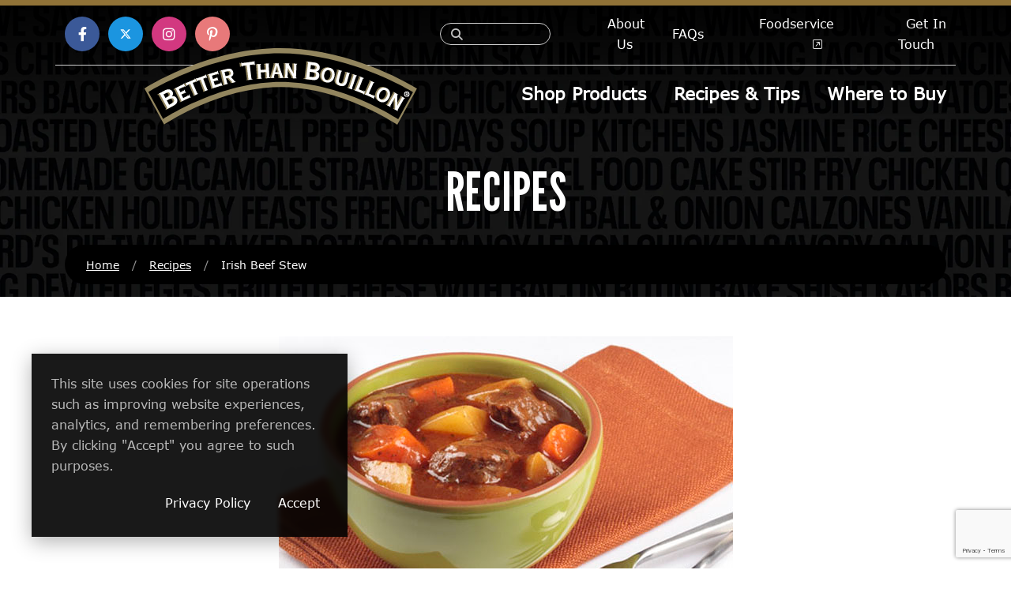

--- FILE ---
content_type: text/html; charset=UTF-8
request_url: https://www.betterthanbouillon.com/recipes/irish-beef-stew/
body_size: 18822
content:
<!doctype html>
<html lang="en-US" class="  no-js">
	<head>
		
<meta charset="UTF-8" />
<meta http-equiv="X-UA-Compatible" content="IE=edge,chrome=1" />
<meta name="viewport" content="width=device-width, initial-scale=1.0, viewport-fit=cover" />


<meta name="referrer" content="always">
<meta name="HandheldFriendly" content="True" />
<meta name="MobileOptimized" content="320" />
<meta name="mobile-web-app-capable" content="yes" />
<meta name="apple-mobile-web-app-capable" content="yes" />
<meta class="theme-color" name="theme-color" content="#907237">
<meta class="theme-color" name="msapplication-navbutton-color" content="#907237">
<meta class="theme-color" name="apple-mobile-web-app-status-bar-style" content="#907237">
<meta http-equiv="Accept-CH" content="Device-Memory">

	<meta http-equiv="Content-Security-Policy" content="upgrade-insecure-requests">











			<meta property="og:image" content="https://www.betterthanbouillon.com/wp-content/uploads/2018/06/Irish-Beef-Stew-575x350-copy.jpg" />
	
	<meta property="og:image" content="https://www.betterthanbouillon.com/wp-content/themes/BTB2018/assets/img/meta/og-thumb.png" />
	<meta property="og:image" content="https://www.betterthanbouillon.com/wp-content/themes/BTB2018/assets/img/meta/og-thumb-2.png" />







			<link rel="shortcut icon" type="image/png" href="https://www.betterthanbouillon.com/wp-content/themes/BTB2018/assets/img/meta/favicon.ico" />
		<link rel="shortcut icon" type="image/png" sizes="16x16" href="https://www.betterthanbouillon.com/wp-content/themes/BTB2018/assets/img/meta/favicon-16x16.png?ver=1.0.0" />
	<link rel="shortcut icon" type="image/png" sizes="32x32" href="https://www.betterthanbouillon.com/wp-content/themes/BTB2018/assets/img/meta/favicon-16x16.png?ver=1.0.0" />







	<link rel="mask-icon" href="https://www.betterthanbouillon.com/wp-content/themes/BTB2018/assets/img/meta/safari-pinned-tab.svg" color="#907237" />

<link rel="apple-touch-icon" sizes="180x180" href="https://www.betterthanbouillon.com/wp-content/themes/BTB2018/assets/img/meta/apple-touch-icon.png?ver=1.0.0" />
<link rel="icon" type="image/png" sizes="192x192" href="https://www.betterthanbouillon.com/wp-content/themes/BTB2018/assets/img/meta/android-chrome-192x192.png?ver=1.0.0" />


			<meta name="twitter:card" content="summary_large_image" />
		<meta name="twitter:image" content="https://www.betterthanbouillon.com/wp-content/uploads/2018/06/Irish-Beef-Stew-575x350-copy-280x150.jpg?697b18d8db9b6" />
	


<meta name="geo.placename" content="Rome, GA" />
<meta name="geo.position" content=";" />
<meta name="geo.region" content="en-US" />
<meta name="ICBM" content=", " />
<meta property="place:location:latitude" content="" />
<meta property="place:location:longitude" content="" />

<link rel="manifest" href="https://www.betterthanbouillon.com/wp-content/themes/Nebula-master/inc/manifest.json" />
<link rel="profile" href="https://gmpg.org/xfn/11" />

<link rel="preconnect" href="//fonts.gstatic.com" crossorigin="anonymous" />
<script type="speculationrules">
	{
		"prerender": [{
			"source": "list",
			"urls": ["/"]
		}, {
			"source": "document",
			"where": {
				"and": [
					{"href_matches": "/*"},
					{"not": {"href_matches": "/wp-admin"}},
					{"not": {"href_matches": ".xml"}},
					{"not": {"selector_matches": ".no-prerender"}},
					{"not": {"selector_matches": "[rel=nofollow]"}}
				]
			},
			"eagerness": "moderate"
		}]
	}
</script>


<script type="application/ld+json">
	{
		"@context": "https://schema.org/",
		"@type": "LocalBusiness",
		"name": "Better Than Bouillon",
		"url": "https://www.betterthanbouillon.com/",
		"address": {
			"@type": "PostalAddress",
			"streetAddress": "333 Old Lindale Road",
			"addressLocality": "Rome",
			"addressRegion": "GA",
			"postalCode": "30161",
			"addressCountry": "USA"
		},
		"telephone": "+1-800-334-4468",

		
										
		"contactPoint": {
			"@type": "ContactPoint",

							"telephone": "+1-800-334-4468",
			
			"email": "consumer@semills.com",
			"contactType": "customer service"
		},

							"sameAs": [
				"https://www.facebook.com/BetterThanBouillon/","https://twitter.com/btbouillon","https://www.youtube.com/user/BetterThanBouillon","https://www.instagram.com/betterthanbouillon/","https://www.pinterest.com/BTBouillon/"			],
		
					"priceRange": "",
		
		"image": "https://www.betterthanbouillon.com/wp-content/themes/BTB2018/assets/img/meta/og-thumb.png",
		"logo": "https://www.betterthanbouillon.com/wp-content/themes/BTB2018/assets/img/logo.png"
	}
</script>



		<script type="application/ld+json">
			{
				"@context": "https://schema.org/",
				"@type": "Recipe",
				"name": "Irish Beef Stew",

									"image": [
						"https://www.betterthanbouillon.com/wp-content/uploads/2018/06/Irish-Beef-Stew-575x350-copy.jpg"
					],
				
				"datePublished": "2018-06-14",
				"description": "This traditional Irish stew makes a hearty meal.",
				"prepTime": "PT45M",
				"cookTime": "PT130M",
				"totalTime": "PT175M",
				"recipeYield": "6-8 servings",

				"keywords": "",				"recipeCategory": "main",				"recipeCuisine": "",
				
				
				"recipeIngredient": [
					"2 tablespoon olive oil","2.5 pounds beef stew meat, cut into 1½ inch pieces","4 cloves garlic, minced","1 large yellow onion, coarsely chopped","1  tablespoon Better Than Bouillon Roasted Beef Base","6 cups water",".5 cup stout beer","1 can (6-ounce) tomato paste","1 tablespoon sugar","2 tablespoon dried parsley","1 teaspoon ground thyme","1.5 teaspoon kosher salt",".5 teaspoon black pepper","2  bay leaves","5  carrots, peeled, cut into ½ inch pieces (about 2 cups)","6 large potatoes, peeled, cut into 1-inch pieces (about 3 pounds)","3 tablespoon cornstarch mixed with ½ cup cold water (starch slurry)"				],
				"recipeInstructions": [
					{
										"@type": "HowToStep",
										"text": "In a large Dutch oven, add oil and heat over medium-high, add beef pieces and cook, turning occasionally, until browned, about 15-20 minutes."
									},{
										"@type": "HowToStep",
										"text": "Reduce heat to medium, add garlic and onion; cook and stir an additional 5 minutes."
									},{
										"@type": "HowToStep",
										"text": "Add Beef Base, water, beer, tomato paste, sugar, parsley, thyme, salt and pepper, bay leaves; stir to combine. Cover and simmer for 40 minutes, stirring occasionally."
									},{
										"@type": "HowToStep",
										"text": "Add carrot and potato pieces, stir, cover and simmer, until done, about 60 minutes, stirring occasionally."
									},{
										"@type": "HowToStep",
										"text": "During the last 5 minutes of simmering, gradually add starch slurry; stir to combine."
									},{
										"@type": "HowToStep",
										"text": "Remove bay leaves before serving."
									}				]

							}
		</script>
			<meta name='robots' content='index, follow, max-image-preview:large, max-snippet:-1, max-video-preview:-1' />
	<style>img:is([sizes="auto" i], [sizes^="auto," i]) { contain-intrinsic-size: 3000px 1500px }</style>
	
	<!-- This site is optimized with the Yoast SEO plugin v26.2 - https://yoast.com/wordpress/plugins/seo/ -->
	<title>Irish Beef Stew - Better Than Bouillon</title>
	<meta name="description" content="Add flavor to all your favorite dishes" />
	<link rel="canonical" href="https://www.betterthanbouillon.com/recipes/irish-beef-stew/" />
	<meta property="og:locale" content="en_US" />
	<meta property="og:type" content="article" />
	<meta property="og:title" content="Irish Beef Stew - Better Than Bouillon" />
	<meta property="og:url" content="https://www.betterthanbouillon.com/recipes/irish-beef-stew/" />
	<meta property="og:site_name" content="Better Than Bouillon" />
	<meta property="article:modified_time" content="2020-02-03T19:44:25+00:00" />
	<meta property="og:image" content="https://www.betterthanbouillon.com/wp-content/uploads/2018/06/Irish-Beef-Stew-575x350-copy.jpg" />
	<meta property="og:image:width" content="575" />
	<meta property="og:image:height" content="350" />
	<meta property="og:image:type" content="image/jpeg" />
	<meta name="twitter:card" content="summary_large_image" />
	<script type="application/ld+json" class="yoast-schema-graph">{"@context":"https://schema.org","@graph":[{"@type":"WebPage","@id":"https://www.betterthanbouillon.com/recipes/irish-beef-stew/","url":"https://www.betterthanbouillon.com/recipes/irish-beef-stew/","name":"Irish Beef Stew - Better Than Bouillon","isPartOf":{"@id":"https://www.betterthanbouillon.com/#website"},"primaryImageOfPage":{"@id":"https://www.betterthanbouillon.com/recipes/irish-beef-stew/#primaryimage"},"image":{"@id":"https://www.betterthanbouillon.com/recipes/irish-beef-stew/#primaryimage"},"thumbnailUrl":"https://www.betterthanbouillon.com/wp-content/uploads/2018/06/Irish-Beef-Stew-575x350-copy.jpg","datePublished":"2018-06-14T18:35:09+00:00","dateModified":"2020-02-03T19:44:25+00:00","breadcrumb":{"@id":"https://www.betterthanbouillon.com/recipes/irish-beef-stew/#breadcrumb"},"inLanguage":"en-US","potentialAction":[{"@type":"ReadAction","target":["https://www.betterthanbouillon.com/recipes/irish-beef-stew/"]}]},{"@type":"ImageObject","inLanguage":"en-US","@id":"https://www.betterthanbouillon.com/recipes/irish-beef-stew/#primaryimage","url":"https://www.betterthanbouillon.com/wp-content/uploads/2018/06/Irish-Beef-Stew-575x350-copy.jpg","contentUrl":"https://www.betterthanbouillon.com/wp-content/uploads/2018/06/Irish-Beef-Stew-575x350-copy.jpg","width":575,"height":350,"caption":"Irish Beef Stew"},{"@type":"BreadcrumbList","@id":"https://www.betterthanbouillon.com/recipes/irish-beef-stew/#breadcrumb","itemListElement":[{"@type":"ListItem","position":1,"name":"Home","item":"https://www.betterthanbouillon.com/"},{"@type":"ListItem","position":2,"name":"Irish Beef Stew"}]},{"@type":"WebSite","@id":"https://www.betterthanbouillon.com/#website","url":"https://www.betterthanbouillon.com/","name":"Better Than Bouillon","description":"Add flavor to all your favorite dishes","potentialAction":[{"@type":"SearchAction","target":{"@type":"EntryPoint","urlTemplate":"https://www.betterthanbouillon.com/?s={search_term_string}"},"query-input":{"@type":"PropertyValueSpecification","valueRequired":true,"valueName":"search_term_string"}}],"inLanguage":"en-US"}]}</script>
	<!-- / Yoast SEO plugin. -->


<link rel='dns-prefetch' href='//sdks.shopifycdn.com' />
<link rel='dns-prefetch' href='//fonts.googleapis.com' />
<link rel="preload" id="nebula-font_awesome-css-preload" href="https://www.betterthanbouillon.com/wp-content/themes/BTB2018/assets/css/vendor/all.min.css?ver=6.2.0" as="style" />
<noscript>
<link rel="stylesheet" id="nebula-font_awesome-css" href="https://www.betterthanbouillon.com/wp-content/themes/BTB2018/assets/css/vendor/all.min.css?ver=6.2.0" type="text/css" media="all" />
</noscript>
<script type="text/javascript">const nebula = {"version":{"number":"13.1.25.401","date":"June 25, 2025","child":"1.0.0"},"site":{"name":"Better Than Bouillon","charset":"UTF-8","is_child":true,"directory":{"root":"https:\/\/www.betterthanbouillon.com","template":{"path":"\/home\/betterthanbouill\/public_html\/wp-content\/themes\/Nebula-master","uri":"https:\/\/www.betterthanbouillon.com\/wp-content\/themes\/Nebula-master"},"stylesheet":{"path":"\/home\/betterthanbouill\/public_html\/wp-content\/themes\/BTB2018","uri":"https:\/\/www.betterthanbouillon.com\/wp-content\/themes\/BTB2018"},"modules":"https:\/\/www.betterthanbouillon.com\/wp-content\/themes\/Nebula-master\/assets\/js\/modules\/","uploads":"https:\/\/www.betterthanbouillon.com\/wp-content\/uploads"},"home_url":"https:\/\/www.betterthanbouillon.com","sw_url":"https:\/\/www.betterthanbouillon.com\/sw.js","domain":"betterthanbouillon.com","hostname":"www.betterthanbouillon.com","protocol":"https","language":"en-US","ajax":{"url":"https:\/\/www.betterthanbouillon.com\/wp-admin\/admin-ajax.php","nonce":"3d772b4988"},"options":{"sw":"","gaid":"G-MVCZJE2354","remote_font_url":"https:\/\/fonts.googleapis.com\/css2?family=League+Gothic&amp;display=swap","nebula_google_browser_api_key":"AIzaSyDABH5YCSDdYS7mbaxPclizTKxp6estMi8","facebook_url":"https:\/\/www.facebook.com\/BetterThanBouillon\/","facebook_app_id":"","twitter_username":"@btbouillon","twitter_url":"https:\/\/twitter.com\/btbouillon","linkedin_url":"","youtube_url":"https:\/\/www.youtube.com\/user\/BetterThanBouillon","instagram_url":"https:\/\/www.instagram.com\/betterthanbouillon\/","pinterest_url":"https:\/\/www.pinterest.com\/BTBouillon\/","attribution_tracking":"","adblock_detect":"","manage_options":false,"debug":false,"js_error_log":"","bypass_cache":false,"sidebar_expanders":true},"resources":{"styles":{"nebula_bootstrap":"https:\/\/cdn.jsdelivr.net\/npm\/bootstrap@5.3.6\/dist\/css\/bootstrap.min.css?ver=5.3.6","nebula_main":"https:\/\/www.betterthanbouillon.com\/wp-content\/themes\/Nebula-master\/style.css?ver=13.1.25.401","nebula_remote_font":"https:\/\/fonts.googleapis.com\/css2?family=League+Gothic&#038;display=swap","nebula_datatables":"https:\/\/cdn.datatables.net\/2.3.0\/css\/dataTables.dataTables.min.css?ver=2.3.0","nebula_chosen":"https:\/\/cdn.jsdelivr.net\/npm\/chosen-js@1.8.7\/chosen.min.css?ver=1.8.7","nebula_jquery_ui":"https:\/\/cdn.jsdelivr.net\/npm\/jquery-ui@1.14.1\/themes\/base\/autocomplete.min.css?ver=1.14.1","nebula_pre":"https:\/\/www.betterthanbouillon.com\/wp-content\/themes\/Nebula-master\/assets\/css\/pre.css?ver=13.1.25.401","nebula_child":"https:\/\/www.betterthanbouillon.com\/wp-content\/themes\/BTB2018\/style.css?ver=13.1.25.401","nebula_font_awesome":"https:\/\/www.betterthanbouillon.com\/wp-content\/themes\/BTB2018\/assets\/css\/vendor\/all.min.css?ver=6.2.0"},"scripts":{"nebula_vimeo_block":"https:\/\/www.betterthanbouillon.com\/wp-content\/themes\/Nebula-master\/libs\/Gutenberg\/blocks\/vimeo\/vimeo.js?ver=13.1.25.401","nebula_youtube_block":"https:\/\/www.betterthanbouillon.com\/wp-content\/themes\/Nebula-master\/libs\/Gutenberg\/blocks\/youtube\/yt.js?ver=13.1.25.401","nebula_code_block":"https:\/\/www.betterthanbouillon.com\/wp-content\/themes\/Nebula-master\/libs\/Gutenberg\/blocks\/code\/code.js?ver=13.1.25.401","nebula_bootstrap":"https:\/\/cdn.jsdelivr.net\/npm\/bootstrap@5.3.6\/dist\/js\/bootstrap.bundle.min.js?ver=5.3.6","nebula_jquery_ui":"https:\/\/cdn.jsdelivr.net\/npm\/jquery-ui@1.14.1\/dist\/jquery-ui.min.js?ver=1.14.1","nebula_vimeo":"https:\/\/cdn.jsdelivr.net\/npm\/@vimeo\/player@2.27.1\/dist\/player.min.js?ver=2.27.1","nebula_datatables":"https:\/\/cdn.jsdelivr.net\/npm\/datatables.net@2.3.0\/js\/dataTables.min.js?ver=2.3.0","nebula_chosen":"https:\/\/cdn.jsdelivr.net\/npm\/chosen-js@1.8.7\/chosen.jquery.min.js?ver=1.8.7","nebula_usage":"https:\/\/www.betterthanbouillon.com\/wp-content\/themes\/Nebula-master\/assets\/js\/modules\/usage.js?ver=13.1.25.401","nebula_nebula":"https:\/\/www.betterthanbouillon.com\/wp-content\/themes\/Nebula-master\/assets\/js\/nebula.js?ver=13.1.25.401","nebula_main":"https:\/\/www.betterthanbouillon.com\/wp-content\/themes\/BTB2018\/assets\/js\/main.js?ver=13.1.25.401"},"lazy":{"styles":{"nebula-font_awesome":"all","wp-pagenavi":".wp-pagenavi"},"scripts":[]}},"timings":false,"ecommerce":false},"post":{"id":384,"permalink":"https:\/\/www.betterthanbouillon.com\/recipes\/irish-beef-stew\/","title":"Irish+Beef+Stew","excerpt":"","author":"","year":"2018","categories":null,"tags":null,"page":1,"isFrontPage":false,"ancestors":[]},"screen":{"isFrontend":true,"pagenow":"index.php"},"dom":null,"session":{"ip":"18.222.125.0","id":"t:1769674968;bot:1;s:nebula_697b18d8d9f70023795823;cid:03fd5f66-331a-498c-8bf5-f1494e36048c;","flags":{"adblock":false},"geolocation":false,"page_count":1,"referrer":false,"landing_page":"https:\/\/www.betterthanbouillon.com\/recipes\/irish-beef-stew\/","is_landing_page":true,"previous_page":false},"user":{"id":0,"name":{"first":"","last":"","full":""},"email":false,"ip":"18.222.125.0","dnt":false,"cid":"03fd5f66-331a-498c-8bf5-f1494e36048c","client":{"bot":true,"remote_addr":"18.222.125.0","user_agent":"Mozilla\/5.0 (Macintosh; Intel Mac OS X 10_15_7) AppleWebKit\/537.36 (KHTML, like Gecko) Chrome\/131.0.0.0 Safari\/537.36; ClaudeBot\/1.0; +claudebot@anthropic.com)","device":{"full":"","formfactor":"desktop","brand":"","model":"","type":""},"os":{"full":"","name":"","version":""},"browser":{"full":"chrome","name":"chrome","version":"","engine":"","type":""}},"address":false,"facebook":false,"flags":{"fbconnect":false},"staff":false,"known":false},"cart_url":"https:\/\/www.betterthanbouillon.com\/?page_id=387"}</script><link rel='stylesheet' id='wp-block-library-css' href='https://www.betterthanbouillon.com/wp-includes/css/dist/block-library/style.min.css?ver=6.8.3' type='text/css' media='all' />
<style id='wp-block-library-theme-inline-css' type='text/css'>
.wp-block-audio :where(figcaption){color:#555;font-size:13px;text-align:center}.is-dark-theme .wp-block-audio :where(figcaption){color:#ffffffa6}.wp-block-audio{margin:0 0 1em}.wp-block-code{border:1px solid #ccc;border-radius:4px;font-family:Menlo,Consolas,monaco,monospace;padding:.8em 1em}.wp-block-embed :where(figcaption){color:#555;font-size:13px;text-align:center}.is-dark-theme .wp-block-embed :where(figcaption){color:#ffffffa6}.wp-block-embed{margin:0 0 1em}.blocks-gallery-caption{color:#555;font-size:13px;text-align:center}.is-dark-theme .blocks-gallery-caption{color:#ffffffa6}:root :where(.wp-block-image figcaption){color:#555;font-size:13px;text-align:center}.is-dark-theme :root :where(.wp-block-image figcaption){color:#ffffffa6}.wp-block-image{margin:0 0 1em}.wp-block-pullquote{border-bottom:4px solid;border-top:4px solid;color:currentColor;margin-bottom:1.75em}.wp-block-pullquote cite,.wp-block-pullquote footer,.wp-block-pullquote__citation{color:currentColor;font-size:.8125em;font-style:normal;text-transform:uppercase}.wp-block-quote{border-left:.25em solid;margin:0 0 1.75em;padding-left:1em}.wp-block-quote cite,.wp-block-quote footer{color:currentColor;font-size:.8125em;font-style:normal;position:relative}.wp-block-quote:where(.has-text-align-right){border-left:none;border-right:.25em solid;padding-left:0;padding-right:1em}.wp-block-quote:where(.has-text-align-center){border:none;padding-left:0}.wp-block-quote.is-large,.wp-block-quote.is-style-large,.wp-block-quote:where(.is-style-plain){border:none}.wp-block-search .wp-block-search__label{font-weight:700}.wp-block-search__button{border:1px solid #ccc;padding:.375em .625em}:where(.wp-block-group.has-background){padding:1.25em 2.375em}.wp-block-separator.has-css-opacity{opacity:.4}.wp-block-separator{border:none;border-bottom:2px solid;margin-left:auto;margin-right:auto}.wp-block-separator.has-alpha-channel-opacity{opacity:1}.wp-block-separator:not(.is-style-wide):not(.is-style-dots){width:100px}.wp-block-separator.has-background:not(.is-style-dots){border-bottom:none;height:1px}.wp-block-separator.has-background:not(.is-style-wide):not(.is-style-dots){height:2px}.wp-block-table{margin:0 0 1em}.wp-block-table td,.wp-block-table th{word-break:normal}.wp-block-table :where(figcaption){color:#555;font-size:13px;text-align:center}.is-dark-theme .wp-block-table :where(figcaption){color:#ffffffa6}.wp-block-video :where(figcaption){color:#555;font-size:13px;text-align:center}.is-dark-theme .wp-block-video :where(figcaption){color:#ffffffa6}.wp-block-video{margin:0 0 1em}:root :where(.wp-block-template-part.has-background){margin-bottom:0;margin-top:0;padding:1.25em 2.375em}
</style>
<style id='global-styles-inline-css' type='text/css'>
:root{--wp--preset--aspect-ratio--square: 1;--wp--preset--aspect-ratio--4-3: 4/3;--wp--preset--aspect-ratio--3-4: 3/4;--wp--preset--aspect-ratio--3-2: 3/2;--wp--preset--aspect-ratio--2-3: 2/3;--wp--preset--aspect-ratio--16-9: 16/9;--wp--preset--aspect-ratio--9-16: 9/16;--wp--preset--color--black: #000000;--wp--preset--color--cyan-bluish-gray: #abb8c3;--wp--preset--color--white: #ffffff;--wp--preset--color--pale-pink: #f78da7;--wp--preset--color--vivid-red: #cf2e2e;--wp--preset--color--luminous-vivid-orange: #ff6900;--wp--preset--color--luminous-vivid-amber: #fcb900;--wp--preset--color--light-green-cyan: #7bdcb5;--wp--preset--color--vivid-green-cyan: #00d084;--wp--preset--color--pale-cyan-blue: #8ed1fc;--wp--preset--color--vivid-cyan-blue: #0693e3;--wp--preset--color--vivid-purple: #9b51e0;--wp--preset--color--primary: #907237;--wp--preset--color--secondary: #907237;--wp--preset--gradient--vivid-cyan-blue-to-vivid-purple: linear-gradient(135deg,rgba(6,147,227,1) 0%,rgb(155,81,224) 100%);--wp--preset--gradient--light-green-cyan-to-vivid-green-cyan: linear-gradient(135deg,rgb(122,220,180) 0%,rgb(0,208,130) 100%);--wp--preset--gradient--luminous-vivid-amber-to-luminous-vivid-orange: linear-gradient(135deg,rgba(252,185,0,1) 0%,rgba(255,105,0,1) 100%);--wp--preset--gradient--luminous-vivid-orange-to-vivid-red: linear-gradient(135deg,rgba(255,105,0,1) 0%,rgb(207,46,46) 100%);--wp--preset--gradient--very-light-gray-to-cyan-bluish-gray: linear-gradient(135deg,rgb(238,238,238) 0%,rgb(169,184,195) 100%);--wp--preset--gradient--cool-to-warm-spectrum: linear-gradient(135deg,rgb(74,234,220) 0%,rgb(151,120,209) 20%,rgb(207,42,186) 40%,rgb(238,44,130) 60%,rgb(251,105,98) 80%,rgb(254,248,76) 100%);--wp--preset--gradient--blush-light-purple: linear-gradient(135deg,rgb(255,206,236) 0%,rgb(152,150,240) 100%);--wp--preset--gradient--blush-bordeaux: linear-gradient(135deg,rgb(254,205,165) 0%,rgb(254,45,45) 50%,rgb(107,0,62) 100%);--wp--preset--gradient--luminous-dusk: linear-gradient(135deg,rgb(255,203,112) 0%,rgb(199,81,192) 50%,rgb(65,88,208) 100%);--wp--preset--gradient--pale-ocean: linear-gradient(135deg,rgb(255,245,203) 0%,rgb(182,227,212) 50%,rgb(51,167,181) 100%);--wp--preset--gradient--electric-grass: linear-gradient(135deg,rgb(202,248,128) 0%,rgb(113,206,126) 100%);--wp--preset--gradient--midnight: linear-gradient(135deg,rgb(2,3,129) 0%,rgb(40,116,252) 100%);--wp--preset--font-size--small: 13px;--wp--preset--font-size--medium: 20px;--wp--preset--font-size--large: 36px;--wp--preset--font-size--x-large: 42px;--wp--preset--spacing--20: 0.44rem;--wp--preset--spacing--30: 0.67rem;--wp--preset--spacing--40: 1rem;--wp--preset--spacing--50: 1.5rem;--wp--preset--spacing--60: 2.25rem;--wp--preset--spacing--70: 3.38rem;--wp--preset--spacing--80: 5.06rem;--wp--preset--shadow--natural: 6px 6px 9px rgba(0, 0, 0, 0.2);--wp--preset--shadow--deep: 12px 12px 50px rgba(0, 0, 0, 0.4);--wp--preset--shadow--sharp: 6px 6px 0px rgba(0, 0, 0, 0.2);--wp--preset--shadow--outlined: 6px 6px 0px -3px rgba(255, 255, 255, 1), 6px 6px rgba(0, 0, 0, 1);--wp--preset--shadow--crisp: 6px 6px 0px rgba(0, 0, 0, 1);}:where(.is-layout-flex){gap: 0.5em;}:where(.is-layout-grid){gap: 0.5em;}body .is-layout-flex{display: flex;}.is-layout-flex{flex-wrap: wrap;align-items: center;}.is-layout-flex > :is(*, div){margin: 0;}body .is-layout-grid{display: grid;}.is-layout-grid > :is(*, div){margin: 0;}:where(.wp-block-columns.is-layout-flex){gap: 2em;}:where(.wp-block-columns.is-layout-grid){gap: 2em;}:where(.wp-block-post-template.is-layout-flex){gap: 1.25em;}:where(.wp-block-post-template.is-layout-grid){gap: 1.25em;}.has-black-color{color: var(--wp--preset--color--black) !important;}.has-cyan-bluish-gray-color{color: var(--wp--preset--color--cyan-bluish-gray) !important;}.has-white-color{color: var(--wp--preset--color--white) !important;}.has-pale-pink-color{color: var(--wp--preset--color--pale-pink) !important;}.has-vivid-red-color{color: var(--wp--preset--color--vivid-red) !important;}.has-luminous-vivid-orange-color{color: var(--wp--preset--color--luminous-vivid-orange) !important;}.has-luminous-vivid-amber-color{color: var(--wp--preset--color--luminous-vivid-amber) !important;}.has-light-green-cyan-color{color: var(--wp--preset--color--light-green-cyan) !important;}.has-vivid-green-cyan-color{color: var(--wp--preset--color--vivid-green-cyan) !important;}.has-pale-cyan-blue-color{color: var(--wp--preset--color--pale-cyan-blue) !important;}.has-vivid-cyan-blue-color{color: var(--wp--preset--color--vivid-cyan-blue) !important;}.has-vivid-purple-color{color: var(--wp--preset--color--vivid-purple) !important;}.has-black-background-color{background-color: var(--wp--preset--color--black) !important;}.has-cyan-bluish-gray-background-color{background-color: var(--wp--preset--color--cyan-bluish-gray) !important;}.has-white-background-color{background-color: var(--wp--preset--color--white) !important;}.has-pale-pink-background-color{background-color: var(--wp--preset--color--pale-pink) !important;}.has-vivid-red-background-color{background-color: var(--wp--preset--color--vivid-red) !important;}.has-luminous-vivid-orange-background-color{background-color: var(--wp--preset--color--luminous-vivid-orange) !important;}.has-luminous-vivid-amber-background-color{background-color: var(--wp--preset--color--luminous-vivid-amber) !important;}.has-light-green-cyan-background-color{background-color: var(--wp--preset--color--light-green-cyan) !important;}.has-vivid-green-cyan-background-color{background-color: var(--wp--preset--color--vivid-green-cyan) !important;}.has-pale-cyan-blue-background-color{background-color: var(--wp--preset--color--pale-cyan-blue) !important;}.has-vivid-cyan-blue-background-color{background-color: var(--wp--preset--color--vivid-cyan-blue) !important;}.has-vivid-purple-background-color{background-color: var(--wp--preset--color--vivid-purple) !important;}.has-black-border-color{border-color: var(--wp--preset--color--black) !important;}.has-cyan-bluish-gray-border-color{border-color: var(--wp--preset--color--cyan-bluish-gray) !important;}.has-white-border-color{border-color: var(--wp--preset--color--white) !important;}.has-pale-pink-border-color{border-color: var(--wp--preset--color--pale-pink) !important;}.has-vivid-red-border-color{border-color: var(--wp--preset--color--vivid-red) !important;}.has-luminous-vivid-orange-border-color{border-color: var(--wp--preset--color--luminous-vivid-orange) !important;}.has-luminous-vivid-amber-border-color{border-color: var(--wp--preset--color--luminous-vivid-amber) !important;}.has-light-green-cyan-border-color{border-color: var(--wp--preset--color--light-green-cyan) !important;}.has-vivid-green-cyan-border-color{border-color: var(--wp--preset--color--vivid-green-cyan) !important;}.has-pale-cyan-blue-border-color{border-color: var(--wp--preset--color--pale-cyan-blue) !important;}.has-vivid-cyan-blue-border-color{border-color: var(--wp--preset--color--vivid-cyan-blue) !important;}.has-vivid-purple-border-color{border-color: var(--wp--preset--color--vivid-purple) !important;}.has-vivid-cyan-blue-to-vivid-purple-gradient-background{background: var(--wp--preset--gradient--vivid-cyan-blue-to-vivid-purple) !important;}.has-light-green-cyan-to-vivid-green-cyan-gradient-background{background: var(--wp--preset--gradient--light-green-cyan-to-vivid-green-cyan) !important;}.has-luminous-vivid-amber-to-luminous-vivid-orange-gradient-background{background: var(--wp--preset--gradient--luminous-vivid-amber-to-luminous-vivid-orange) !important;}.has-luminous-vivid-orange-to-vivid-red-gradient-background{background: var(--wp--preset--gradient--luminous-vivid-orange-to-vivid-red) !important;}.has-very-light-gray-to-cyan-bluish-gray-gradient-background{background: var(--wp--preset--gradient--very-light-gray-to-cyan-bluish-gray) !important;}.has-cool-to-warm-spectrum-gradient-background{background: var(--wp--preset--gradient--cool-to-warm-spectrum) !important;}.has-blush-light-purple-gradient-background{background: var(--wp--preset--gradient--blush-light-purple) !important;}.has-blush-bordeaux-gradient-background{background: var(--wp--preset--gradient--blush-bordeaux) !important;}.has-luminous-dusk-gradient-background{background: var(--wp--preset--gradient--luminous-dusk) !important;}.has-pale-ocean-gradient-background{background: var(--wp--preset--gradient--pale-ocean) !important;}.has-electric-grass-gradient-background{background: var(--wp--preset--gradient--electric-grass) !important;}.has-midnight-gradient-background{background: var(--wp--preset--gradient--midnight) !important;}.has-small-font-size{font-size: var(--wp--preset--font-size--small) !important;}.has-medium-font-size{font-size: var(--wp--preset--font-size--medium) !important;}.has-large-font-size{font-size: var(--wp--preset--font-size--large) !important;}.has-x-large-font-size{font-size: var(--wp--preset--font-size--x-large) !important;}
:where(.wp-block-post-template.is-layout-flex){gap: 1.25em;}:where(.wp-block-post-template.is-layout-grid){gap: 1.25em;}
:where(.wp-block-columns.is-layout-flex){gap: 2em;}:where(.wp-block-columns.is-layout-grid){gap: 2em;}
:root :where(.wp-block-pullquote){font-size: 1.5em;line-height: 1.6;}
</style>
<link rel='stylesheet' id='nebula-bootstrap-css' href='https://cdn.jsdelivr.net/npm/bootstrap@5.3.6/dist/css/bootstrap.min.css?ver=5.3.6' type='text/css' media='all' />
<link rel='stylesheet' id='nebula-main-css' href='https://www.betterthanbouillon.com/wp-content/themes/Nebula-master/style.css?ver=13.1.25.401' type='text/css' media='all' />
<link rel='stylesheet' id='nebula-remote_font-css' href='https://fonts.googleapis.com/css2?family=League+Gothic&#038;display=swap' type='text/css' media='all' />
<link rel='stylesheet' id='cf7cf-style-css' href='https://www.betterthanbouillon.com/wp-content/plugins/cf7-conditional-fields/style.css?ver=2.6.5' type='text/css' media='all' />
<link rel='stylesheet' id='nebula-child-css' href='https://www.betterthanbouillon.com/wp-content/themes/BTB2018/style.css?ver=13.1.25.401' type='text/css' media='all' />
<script type="text/javascript" src="https://www.betterthanbouillon.com/wp-includes/js/jquery/jquery.min.js?ver=3.7.1" id="jquery-core-js"></script>
<script type='module' async src="https://www.betterthanbouillon.com/wp-content/themes/Nebula-master/assets/js/modules/usage.js?ver=13.1.25.401" id="nebula-usage-js"></script>
<script type="text/javascript" src="https://sdks.shopifycdn.com/js-buy-sdk/v1/latest/index.umd.min.js?ver=6.8.3" id="shopify-js"></script>
<link rel="https://api.w.org/" href="https://www.betterthanbouillon.com/wp-json/" /><link rel="alternate" title="oEmbed (JSON)" type="application/json+oembed" href="https://www.betterthanbouillon.com/wp-json/oembed/1.0/embed?url=https%3A%2F%2Fwww.betterthanbouillon.com%2Frecipes%2Firish-beef-stew%2F" />
<link rel="alternate" title="oEmbed (XML)" type="text/xml+oembed" href="https://www.betterthanbouillon.com/wp-json/oembed/1.0/embed?url=https%3A%2F%2Fwww.betterthanbouillon.com%2Frecipes%2Firish-beef-stew%2F&#038;format=xml" />
<link rel="preconnect" href="//fonts.gstatic.com" crossorigin="anonymous" /><link rel="alternate" type="application/rss+xml" title="RSS 2.0 Feed" href="https://www.betterthanbouillon.com/feed/" /><script>console.log('%c Nebula 13.1.25', 'padding: 2px 10px; background: linear-gradient(to right in oklch, #5b22e8, #ff2362); color: #fff;');</script>				<script>
					//Listen for the DOM ready event
					if ( document.readyState === 'loading' ){
						document.addEventListener('DOMContentLoaded', onDomReady);
					} else {
						onDomReady();
					}

					function onDomReady(){
						document.documentElement.classList.add('dom-ready');

						//Ensure DOM Ready animations run within a few seconds
						setTimeout(function(){
							document.querySelectorAll('.animate-dom-ready:not(.load-animate)').forEach(function(element){
								element.classList.add('load-animate', 'safety-net');
								document.body.classList.add('safety-net-used');
							});
						}, 1500);
					}

					window.addEventListener('load', function(){
						document.documentElement.classList.add('loaded');

						//Ensure window load (and font load) animations run within a few seconds
						setTimeout(function(){
							document.querySelectorAll('.animate-window-load:not(.load-animate), .animate-font-load:not(.load-animate)').forEach(function(element){
								element.classList.add('load-animate', 'safety-net');
								document.body.classList.add('safety-net-used');
							});
						}, 1000);
					});
				</script>
			<script type="text/javascript">var productDetails = false</script>			<style id="nebula-customizer-styles">
				
				
				
				
				
				
				
				
				
				
				
				
				
				
				
				
							</style>
				
				<!-- Nebula GA4  -->
		<script src="https://www.googletagmanager.com/gtag/js?id=G-MVCZJE2354" async></script>
		<script async>
			window.performance.mark('(Nebula) Analytics [Start]');

			window.dataLayer = window.dataLayer || [];
			function gtag(){dataLayer.push(arguments);}
			gtag('js', new Date());

			
			
			//Prep a JS object for User Properties
			nebula.userProperties = {"user_role":"Bot (bot) Guest (Not Logged In)"};

			//Prep a JS object for Pageview Properties
			nebula.pageviewProperties = {"send_page_view":true,"nebula_referrer":false,"role":"Bot (bot) Guest (Not Logged In)","content_group":"recipes","single_post":"Single Post","post_type":"recipes","publish_date":"2018-06-14","session_page_type":"Landing Page","session_page_count":1};

			//Post Categories and Tags
			nebula.pageviewProperties.post_categories = nebula?.post?.categories;
			nebula.pageviewProperties.post_tags = nebula?.post?.tags;

			//Post Ancestors
			if ( nebula?.post?.ancestors ){
				nebula.pageviewProperties.ancestors = Object.values(nebula.post.ancestors).join(); //Convert the list of ancestor slugs into a comma-separated string
			}

			if ( window.performance ){
				//Redirects
				nebula.pageviewProperties.redirect_count = performance.navigation.redirectCount;

				//Navigation Type
				nebula.pageviewProperties.navigation_type = 'Unknown';
				switch ( performance.navigation.type ){
					case 0: //Normal navigation
						nebula.pageviewProperties.navigation_type = 'Navigation';
						break;
					case 1: //Reload
						nebula.pageviewProperties.navigation_type = 'Reload';
						break;
					case 2: //Forward or Back button
						nebula.pageviewProperties.navigation_type = 'Back/Forward';
						break;
					default:
						nebula.pageviewProperties.navigation_type = 'Other (' + performance.navigation.type + ')';
						break;
				}

				//Text Fragment Ex: #:~:text=This%20is%20an%20example.
				let textFragmentMatch = window.location.href.match(/#:~:text=([^&]*)/);

				//If we don't have a match, check the performance navigation entries
				if ( !textFragmentMatch ){
					if ( window.performance ){
						var firstNavigationEntry = window.performance.getEntriesByType('navigation')[0];
						if ( firstNavigationEntry && typeof firstNavigationEntry.name == 'string' ){ //This object sometimes does not exist in Safari
							textFragmentMatch = firstNavigationEntry.name.match(/#:~:text=([^&]*)/);
						}
					}
				}

				if ( textFragmentMatch ){
					nebula.pageviewProperties.text_fragment = decodeURIComponent(textFragmentMatch[1]);
				}
			}

			if ( window !== window.top ){
				var htmlClasses = document.getElementsByTagName('html')[0].getAttribute("class") || '';
				document.getElementsByTagName('html')[0].setAttribute('class', headCSS + 'in-iframe'); //Use vanilla JS in case jQuery is not yet available
				nebula.pageviewProperties.window_type = 'Iframe: ' + window.top.location.href;
			}

			if ( navigator.standalone || window.matchMedia('(display-mode: standalone)').matches ){
				var htmlClasses = document.getElementsByTagName('html')[0].getAttribute("class") || '';
				document.getElementsByTagName('html')[0].setAttribute('class', headCSS + 'in-standalone-app'); //Use vanilla JS in case jQuery is not yet available
				nebula.pageviewProperties.window_type = 'Standalone App';
			}

			
			//Prefers reduced motion
			nebula.user.prefersReducedMotion = false;
			if ( window.matchMedia('(prefers-reduced-motion: reduce)').matches ){
				nebula.user.prefersReducedMotion = true;
			}
			nebula.pageviewProperties.prefers_reduced_motion = nebula.user.prefersReducedMotion;

			//Prefers color scheme
			nebula.user.prefersColorScheme = '';
			if ( window.matchMedia('(prefers-color-scheme: dark)').matches ){
				nebula.user.prefersColorScheme = 'dark';
			} else if ( window.matchMedia('(prefers-color-scheme: light)').matches ){
				nebula.user.prefersColorScheme = 'light';
			}
			nebula.pageviewProperties.prefers_color_scheme = nebula.user.prefersColorScheme;

			nebula.pageviewProperties.event_label = window.location.href; //This is strictly to have page location data in User Explorer reports which is currently missing in native GA4. Remove this line if GA4 ever shows the page location value in the User Explorer details reports. Since this is sent with a config event, it will be the default value for all future events unless they are overwritten, FYI.

			
			gtag('set', 'user_properties', nebula.userProperties); //Apply the User Properties
			gtag('config', 'G-MVCZJE2354', nebula.pageviewProperties); //This sends the page_view and all pageview properties will also be associated with any subsequent events triggered on this page

			window.performance.mark('(Nebula) Analytics Pageview'); //Inexact
			window.performance.measure('(Nebula) Time to Analytics Pageview', 'navigationStart', '(Nebula) Analytics Pageview');

			//After GA is initialized, obtain the Client ID (CID)
			gtag('get', 'G-MVCZJE2354', 'client_id', function(gaClientId){
				nebula.user.cid = gaClientId; //Update the CID in Nebula ASAP to reflect the actual GA CID
				nebula.session.id = nebula.session.id.replace(/cid:(.*?);/i, 'cid:' + gaClientId + ';'); //Replace the CID in the Nebula Session ID as well

				gtag('set', 'user_properties', { //Prep this for subsequent payloads
					client_id: gaClientId
				});
			});

			gtag('get', 'G-MVCZJE2354', 'session_id', function(gaSessionId){
				let nebulaSessionId = nebula?.session?.id || '';
				gtag('set', 'user_properties', { //Prep this for subsequent payloads
					ga_session_id: gaSessionId,
					nebula_session_id: nebulaSessionId + 'ga:' + gaSessionId
				});
			});

			
					</script>
	
	

	<!-- Nebula Google Ads AW-815800672 -->
	<script async src="https://www.googletagmanager.com/gtag/js?id=AW-815800672"></script>
	<script>
		window.dataLayer = window.dataLayer || [];
		function gtag(){dataLayer.push(arguments);}
		gtag('js', new Date());
		gtag('config', 'AW-815800672', {allow_enhanced_conversions: true});
	</script>





		<link rel="stylesheet" type="text/css" href="//cdn.jsdelivr.net/npm/slick-carousel@1.8.1/slick/slick.css"/>
		

		<!-- Facebook Pixel Code -->
		<script>
		!function(f,b,e,v,n,t,s)
		{if(f.fbq)return;n=f.fbq=function(){n.callMethod?
		n.callMethod.apply(n,arguments):n.queue.push(arguments)};
		if(!f._fbq)f._fbq=n;n.push=n;n.loaded=!0;n.version='2.0';
		n.queue=[];t=b.createElement(e);t.async=!0;
		t.src=v;s=b.getElementsByTagName(e)[0];
		s.parentNode.insertBefore(t,s)}(window,document,'script',
		'https://connect.facebook.net/en_US/fbevents.js');
		 fbq('init', '2151338384878966');
		fbq('track', 'PageView');
		</script>
		<noscript>
		 <img height="1" width="1"
		src="https://www.facebook.com/tr?id=2151338384878966&ev=PageView
		&noscript=1"/>
		</noscript>
		<!-- End Facebook Pixel Code -->
		<meta name="facebook-domain-verification" content="chtcz1f3doroiptnx0h2vvwqo5e2b1" />
			</head>

	<body class="wp-singular recipes-template-default single single-recipes postid-384 wp-embed-responsive wp-theme-Nebula-master wp-child-theme-BTB2018 desktop  chrome bot bot-visitor device-bot lang-blog-en-us user-not-logged-in ancestor-of-recipes ancestor-of-irish-beef-stew singular has-featured-image nebula nebula_13-1-25 business-closed time-late time-night time-am date-day-thursday date-ymd-2026-01-29 date-month-january">
		<div id="body-wrapper" class="">
			<div id="fb-root"></div>
						
											
				<!-- <section id="announcement-bar" style="background: #c0261c;">
					<div class="container">
						<div class="row">
							<div class="col-md-12 text-center" style="padding: 10px 50px;">
								<span style="color: #fff;  font-size: 13px; letter-spacing: 0.5px;">
									For delivery of in-stock items by 12/25, orders must be received by Tuesday, 12/14.
									
									
								<span>
							</div>
						</div>
					</div>
				</section> -->
			<header id="header-section" role="banner">
				<a id="skip-to-content-link" class="visually-hidden-focusable" href="#content-section">Skip to Content</a>

								<div id="mobilebarcon">
					<div class="row mobilerow">
						<div class="col">
															<a class="offcanvasnavtrigger alignleft" data-bs-toggle="offcanvas" href="#offcanvas-menu" role="button" aria-controls="offcanvas-menu" title="Navigation"><i class="fa-solid fa-bars"></i></a>
							
															<form id="mobileheadersearch" class="nebula-search search" method="get" action="https://www.betterthanbouillon.com/" role="search">
																		<label class="visually-hidden" for="nebula-mobile-search">Search</label>
									<input id="nebula-mobile-search" class="open input search" type="search" name="s" placeholder="Search" autocomplete="off" x-webkit-speech />
								</form>
													</div><!--/col-->
					</div><!--/row-->
				</div>

				<div class="offcanvas offcanvas-start" tabindex="-1" id="offcanvas-menu" aria-labelledby="offcanvas-menu-label">
										<div class="offcanvas-header">
						<h5 class="offcanvas-title" id="offcanvas-menu-label">Menu</h5>
						<button type="button" class="btn-close text-reset" data-bs-dismiss="offcanvas" aria-label="Close"></button>
					</div>
					<div class="offcanvas-body">
						
						<nav id="offcanvas-nav" itemscope="itemscope" itemtype="http://schema.org/SiteNavigationElement" aria-label="Offcanvas navigation">
							<meta itemprop="name" content="Offcanvas Menu">

							<ul class="menu">
								<li class="menu-item ">
																												<a href="https://www.betterthanbouillon.com/" aria-label="Better Than Bouillon"><i class="fa fa-fw fa-chevron-left"></i> Better Than Bouillon Home</a>
									
								</li>
							</ul>

							<div class="menu-mobile-container"><ul id="main-panel" class="menu"><li id="menu-item-2178" class="menu-item menu-item-type-post_type menu-item-object-page menu-item-has-children menu-item-2178"><a href="https://www.betterthanbouillon.com/our-products/" itemprop="url">Our Products</a>
<ul class="sub-menu">
	<li id="menu-item-2453" class="menu-item menu-item-type-custom menu-item-object-custom menu-item-2453"><a href="https://www.betterthanbouillon.com/our-products/?group=culinary" itemprop="url">Culinary Collection</a></li>
	<li id="menu-item-2186" class="menu-item menu-item-type-custom menu-item-object-custom menu-item-2186"><a href="https://www.betterthanbouillon.com/our-products/?group=premium" itemprop="url">Premium</a></li>
	<li id="menu-item-2187" class="menu-item menu-item-type-custom menu-item-object-custom menu-item-2187"><a href="https://www.betterthanbouillon.com/our-products/?group=organic" itemprop="url">Organic</a></li>
	<li id="menu-item-2188" class="menu-item menu-item-type-custom menu-item-object-custom menu-item-2188"><a href="https://www.betterthanbouillon.com/our-products/?group=vegetarian" itemprop="url">Vegetarian &#038; Vegan</a></li>
	<li id="menu-item-2189" class="menu-item menu-item-type-custom menu-item-object-custom menu-item-2189"><a href="https://www.betterthanbouillon.com/our-products/?group=reducedsodium" itemprop="url">Reduced Sodium</a></li>
	<li id="menu-item-6996" class="menu-item menu-item-type-custom menu-item-object-custom menu-item-6996"><a href="https://www.betterthanbouillon.com/our-products/?group=glutenfree" itemprop="url">Gluten Free</a></li>
	<li id="menu-item-6901" class="menu-item menu-item-type-custom menu-item-object-custom menu-item-6901"><a target="_blank" href="https://betterthanmarinade.com/" itemprop="url">Better Than Marinade<sup><small>®</small></sup> <img src="https://www.betterthanbouillon.com/wp-content/uploads/2025/07/external-link.png" style="width: 13px !important;"></a></li>
	<li id="menu-item-6902" class="menu-item menu-item-type-custom menu-item-object-custom menu-item-6902"><a target="_blank" href="https://betterthangravy.com/" itemprop="url">Better Than Gravy<sup><small>®</small></sup> <img src="https://www.betterthanbouillon.com/wp-content/uploads/2025/07/external-link.png" style="width: 13px !important;"></a></li>
</ul>
</li>
<li id="menu-item-2179" class="menu-item menu-item-type-post_type menu-item-object-page menu-item-has-children menu-item-2179"><a href="https://www.betterthanbouillon.com/recipes-tips/" itemprop="url">Recipes &#038; Tips</a>
<ul class="sub-menu">
	<li id="menu-item-2180" class="menu-item menu-item-type-post_type menu-item-object-page menu-item-2180"><a href="https://www.betterthanbouillon.com/recipes-tips/recipes/" itemprop="url">Better Recipes</a></li>
	<li id="menu-item-2185" class="menu-item menu-item-type-post_type menu-item-object-page menu-item-2185"><a href="https://www.betterthanbouillon.com/chefs-and-influencers/" itemprop="url">Chefs &#038; Influencers</a></li>
	<li id="menu-item-2183" class="menu-item menu-item-type-post_type menu-item-object-page menu-item-2183"><a href="https://www.betterthanbouillon.com/recipes-tips/tips-and-tricks/" itemprop="url">Tips &#038; Tricks</a></li>
	<li id="menu-item-2181" class="menu-item menu-item-type-post_type menu-item-object-page menu-item-2181"><a href="https://www.betterthanbouillon.com/recipes-tips/conversion-calculator/" itemprop="url">Conversion Calculator</a></li>
</ul>
</li>
<li id="menu-item-2184" class="menu-item menu-item-type-post_type menu-item-object-page menu-item-2184"><a href="https://www.betterthanbouillon.com/where-to-buy/" itemprop="url">Where to Buy</a></li>
<li id="menu-item-2175" class="menu-item menu-item-type-post_type menu-item-object-page menu-item-2175"><a href="https://www.betterthanbouillon.com/about-us/" itemprop="url">About Us</a></li>
<li id="menu-item-2176" class="menu-item menu-item-type-post_type menu-item-object-page menu-item-2176"><a href="https://www.betterthanbouillon.com/faqs/" itemprop="url">FAQs</a></li>
<li id="menu-item-5066" class="menu-item menu-item-type-custom menu-item-object-custom menu-item-5066"><a href="https://shfoodspro.com/bases-broths-seasonings/" itemprop="url">Foodservice<i class="fa-light fa-square-arrow-up-right fa-sm ms-1"></i></a></li>
<li id="menu-item-2177" class="menu-item menu-item-type-post_type menu-item-object-page menu-item-2177"><a href="https://www.betterthanbouillon.com/get-in-touch/" itemprop="url">Get In Touch</a></li>
</ul></div>
				
						</nav>

											</div>
									</div>
						</header>
<main>
	<section id="bigheadingcon">
		<section id="navigation-section" class="mp-over">
			<div id="btb-utilitynavcon">
			<div class="container">
				<div class="row align-items-center">
					<div class="col-lg-5">
						<ul class="social">
							<li><a class="social-circle facebook" target="_blank" href="https://www.facebook.com/BetterThanBouillon/" aria-label="Find us on Facebook"><i class="fab fa-facebook-f"></i><span class="visually-hidden">Find us on Facebook</span></a></li>
							<li><a class="social-circle twitter" target="_blank" href="https://twitter.com/btbouillon" aria-label="Find us on X"><svg xmlns="http://www.w3.org/2000/svg" height="20" width="60" viewBox="0 0 512 512">
										<path fill="#ffffff" d="M389.2 48h70.6L305.6 224.2 487 464H345L233.7 318.6 106.5 464H35.8L200.7 275.5 26.8 48H172.4L272.9 180.9 389.2 48zM364.4 421.8h39.1L151.1 88h-42L364.4 421.8z" />
									</svg><span class="visually-hidden">Find us on X</span></a></li>
							<li><a class="social-circle instagram" target="_blank" href="https://www.instagram.com/betterthanbouillon/" aria-label="Find us on Instagram"><i class="fab fa-instagram"></i><span class="visually-hidden">Find us on Instagram</span></a></li>
							<li><a class="social-circle pinterest" target="_blank" href="https://www.pinterest.com/BTBouillon/" aria-label="Find us on Pinterest"><i class="fab fa-pinterest-p"></i><span class="visually-hidden">Find us on Pinterest</span></a></li>
						</ul>
					</div><!--/col-->
					<div class="col-lg-7 d-flex justify-content-end align-items-center">
						<form class="wp-menu-nebula-search nebula-search search footer-search me-4"
							method="get"
							action="https://www.betterthanbouillon.com/">

							<div class="nebula-input-group">
								<button class="submit" type="submit">
									<i class="fa-solid fa-magnifying-glass"></i>
									<span class="visually-hidden">Search</span>
								</button>

								<label class="visually-hidden" for="nebula-menu-search">
									Search
								</label>

								<input
									type="search"
									id="nebula-menu-search"
									class="nebula-search input search"
									name="s"
									autocomplete="off"
									x-webkit-speech
									required />
							</div>
						</form>

						<nav id="utility-nav" aria-label="Utility navigation">
							<div class="menu-utility-container"><ul id="menu-utility" class="menu"><li id="menu-item-73" class="menu-item menu-item-type-post_type menu-item-object-page menu-item-73"><a href="https://www.betterthanbouillon.com/about-us/" itemprop="url">About Us</a></li>
<li id="menu-item-74" class="menu-item menu-item-type-post_type menu-item-object-page menu-item-74"><a href="https://www.betterthanbouillon.com/faqs/" itemprop="url">FAQs</a></li>
<li id="menu-item-5065" class="menu-item menu-item-type-custom menu-item-object-custom menu-item-5065"><a href="https://shfoodspro.com/bases-broths-seasonings/" itemprop="url">Foodservice<i class="fa-light fa-square-arrow-up-right fa-sm ms-1"></i></a></li>
<li id="menu-item-75" class="menu-item menu-item-type-post_type menu-item-object-page menu-item-75"><a href="https://www.betterthanbouillon.com/get-in-touch/" itemprop="url">Get In Touch</a></li>
</ul></div>						</nav>
					</div><!--/col-->
				</div><!--/row-->
			</div><!--/container-->
		</div>
	
	<div id="logonavcon">
		<div class="container">
			<div class="row">
				<div class="col-lg-4 offset-lg-1 logocon">
					<a href="https://www.betterthanbouillon.com/" title="Better Than Bouillon">
						<img class="svg" src="https://www.betterthanbouillon.com/wp-content/themes/BTB2018/assets/img/logo.svg" alt="Better Than Bouillon" />
					</a>
				</div><!--/col-->
				<div class="col-lg-7">
											<nav id="primary-nav" aria-label="Primary navigation">
							<div class="menu-header-container"><ul id="menu-header" class="menu"><li id="menu-item-64" class="menu-item menu-item-type-post_type menu-item-object-page menu-item-has-children menu-item-64"><a href="https://www.betterthanbouillon.com/our-products/" itemprop="url">Shop Products</a>
<ul class="sub-menu">
	<li id="menu-item-2452" class="menu-item menu-item-type-custom menu-item-object-custom menu-item-2452"><a href="https://www.betterthanbouillon.com/our-products/?group=culinary" itemprop="url">Culinary Collection</a></li>
	<li id="menu-item-69" class="menu-item menu-item-type-custom menu-item-object-custom menu-item-69"><a href="https://www.betterthanbouillon.com/our-products/?group=premium" itemprop="url">Premium</a></li>
	<li id="menu-item-70" class="menu-item menu-item-type-custom menu-item-object-custom menu-item-70"><a href="https://www.betterthanbouillon.com/our-products/?group=organic" itemprop="url">Organic</a></li>
	<li id="menu-item-71" class="menu-item menu-item-type-custom menu-item-object-custom menu-item-71"><a href="https://www.betterthanbouillon.com/our-products/?group=vegetarian" itemprop="url">Vegetarian &#038; Vegan</a></li>
	<li id="menu-item-72" class="menu-item menu-item-type-custom menu-item-object-custom menu-item-72"><a href="https://www.betterthanbouillon.com/our-products/?group=reducedsodium" itemprop="url">Reduced Sodium</a></li>
	<li id="menu-item-6997" class="menu-item menu-item-type-custom menu-item-object-custom menu-item-6997"><a href="https://www.betterthanbouillon.com/our-products/?group=glutenfree" itemprop="url">Gluten Free</a></li>
	<li id="menu-item-6896" class="menu-item menu-item-type-custom menu-item-object-custom menu-item-6896"><a target="_blank" href="https://betterthanmarinade.com/" itemprop="url">Better Than Marinade<sup><small>®</small></sup> <img src="https://www.betterthanbouillon.com/wp-content/uploads/2025/07/external-link.png" style="width: 13px !important;"> </a></li>
	<li id="menu-item-6897" class="menu-item menu-item-type-custom menu-item-object-custom menu-item-6897"><a target="_blank" href="https://betterthangravy.com/" itemprop="url">Better Than Gravy<sup><small>®</small></sup> <img src="https://www.betterthanbouillon.com/wp-content/uploads/2025/07/external-link.png" style="width: 13px !important;"></a></li>
</ul>
</li>
<li id="menu-item-63" class="menu-item menu-item-type-post_type menu-item-object-page menu-item-has-children menu-item-63"><a href="https://www.betterthanbouillon.com/recipes-tips/" itemprop="url">Recipes &#038; Tips</a>
<ul class="sub-menu">
	<li id="menu-item-68" class="menu-item menu-item-type-post_type menu-item-object-page menu-item-68"><a href="https://www.betterthanbouillon.com/recipes-tips/recipes/" itemprop="url">Better Recipes</a></li>
	<li id="menu-item-2001" class="menu-item menu-item-type-post_type menu-item-object-page menu-item-2001"><a href="https://www.betterthanbouillon.com/chefs-and-influencers/" itemprop="url">Chefs &#038; Influencers</a></li>
	<li id="menu-item-1246" class="menu-item menu-item-type-post_type menu-item-object-page menu-item-1246"><a href="https://www.betterthanbouillon.com/recipes-tips/tips-and-tricks/" itemprop="url">Tips &#038; Tricks</a></li>
	<li id="menu-item-66" class="menu-item menu-item-type-post_type menu-item-object-page menu-item-66"><a href="https://www.betterthanbouillon.com/recipes-tips/conversion-calculator/" itemprop="url">Conversion Calculator</a></li>
</ul>
</li>
<li id="menu-item-65" class="menu-item menu-item-type-post_type menu-item-object-page menu-item-65"><a href="https://www.betterthanbouillon.com/where-to-buy/" itemprop="url">Where to Buy</a></li>
</ul></div>						</nav>
									</div><!--/col-->
			</div><!--/row-->
		</div><!--/container-->
	</div>
</section>
		<div class="container title-desc-con">
			<div class="row">
				<div class="col">
					<h1>Recipes</h1>
				</div><!--/cols-->
			</div><!--/row-->
			<div class="row">
				<div class="col">
					<ol class="nebula-breadcrumbs" itemscope itemtype="http://schema.org/BreadcrumbList"><li itemprop="itemListElement" itemscope itemtype="http://schema.org/ListItem"><a href="https://www.betterthanbouillon.com/" itemprop="item"><span itemprop="name">Home <span class="visually-hidden">Better Than Bouillon</span></span></a><meta itemprop="position" content="1" /></li> <li class="delimiter">/</li> <li itemprop="itemListElement" itemscope itemtype="http://schema.org/ListItem"><a href="https://www.betterthanbouillon.com/recipes/" itemprop="item"><span itemprop="name">Recipes</span></a><meta itemprop="position" content="2" /></li> <li class="delimiter">/</li> <li class="current" itemprop="itemListElement" itemscope itemtype="http://schema.org/ListItem"><a class="current-breadcrumb-link" href="https://www.betterthanbouillon.com/recipes/irish-beef-stew/" itemprop="item"><span itemprop="name">Irish Beef Stew</span></a><meta itemprop="position" content="3" /></li></ol>				</div><!--/cols-->
			</div><!--/row-->
		</div><!--/container-->
	</section>

	
	<section id="content-section">
		<div class="container">
			<div class="row">
				<div id="top" class="col-md-8 col-centered recipe-intro">
											<article id="post-384" class="post-384 recipes type-recipes status-publish has-post-thumbnail first-post nebula-entry date-day-thursday date-ymd-2018-06-14 date-month-june author-id-1 has-featured-image">
							<div class="featured-image-video">
																	<img width="575" height="350" src="https://www.betterthanbouillon.com/wp-content/uploads/2018/06/Irish-Beef-Stew-575x350-copy.jpg" class="attachment-max_size size-max_size wp-post-image" alt="Irish Beef Stew" decoding="async" loading="lazy" srcset="https://www.betterthanbouillon.com/wp-content/uploads/2018/06/Irish-Beef-Stew-575x350-copy.jpg 575w, https://www.betterthanbouillon.com/wp-content/uploads/2018/06/Irish-Beef-Stew-575x350-copy-300x183.jpg 300w" sizes="auto, (max-width: 575px) 100vw, 575px" />															</div>

							<h2 class="entry-title">Irish Beef Stew</h2>


							
							

							
							 

														
							<ul class="recipe-details mt-2 mb-5">
								<li class="prep">
									<img class="svg" src="https://www.betterthanbouillon.com/wp-content/themes/BTB2018/assets/img/prep.svg" alt="Preparation Time" />
									<div>
										Prep:<br />
																					<strong>45 min.</strong>
																			</div>
								</li>
								<li class="cook">
									<img class="svg" src="https://www.betterthanbouillon.com/wp-content/themes/BTB2018/assets/img/cook.svg" alt="Cooking Time" />
									<div>
										Cook:<br />
										<strong>2 hrs. 10 min.</strong>
									</div>
								</li>
								<li class="serves">
									<img class="svg" src="https://www.betterthanbouillon.com/wp-content/themes/BTB2018/assets/img/serves.svg" alt="Serves" />
									<div>
										Serves:<br />
										<strong>6-8</strong>
									</div>
								</li>
							</ul>

							<div class="entry-content mb-4">
								<p>This traditional Irish stew makes a hearty meal.</p>

															</div>
						</article>

															</div><!--/col-->
			</div><!--/row-->
			<div class="row">
				<div class="col">
					<p>Recipe tags: <strong>beef base</strong>, <strong>moderate difficulty</strong>, <strong>main</strong>, <strong>beef</strong>, <strong>stew</strong></p>
				</div><!--/col-->
			</div><!--/row-->
			<div class="row">
				<div class="col-md-4">
					<div id="ingredients">
						<div class="header-row">
							<p class="fw-bold mb-0" style="color:#000;">Ingredients</h3>
						</div>
																					<div class="collapsable-group">
									
																			<div class="ingredient-table-wrap wrapper">
											<table>
												<thead>
													<tr class="pb-4">
														<th scope="col">Quantity</th>
														<th scope="col">Ingredient</th>
													</tr>
												</thead>
												<tbody>
																											<tr>
															<td class="quantity">2 Tbsp</td>
															<td class="ingredient">
																																																			olive oil																																																	</td>
														</tr>
																											<tr>
															<td class="quantity">2&frac12; lbs</td>
															<td class="ingredient">
																																																			beef stew meat, cut into 1½ inch pieces																																																	</td>
														</tr>
																											<tr>
															<td class="quantity">4 cloves</td>
															<td class="ingredient">
																																																			garlic, minced																																																	</td>
														</tr>
																											<tr>
															<td class="quantity">1 large</td>
															<td class="ingredient">
																																																			yellow onion, coarsely chopped																																																	</td>
														</tr>
																											<tr>
															<td class="quantity">1  Tbsp</td>
															<td class="ingredient">
																																																		<a href="https://www.betterthanbouillon.com/products/roasted-beef-base/" target="_blank" style="color:#000; text-decoration:underline;">Better Than Bouillon<sup>&reg;</sup> Roasted Beef Base</a>
																															</td>
														</tr>
																											<tr>
															<td class="quantity">6 cups</td>
															<td class="ingredient">
																																																			water																																																	</td>
														</tr>
																											<tr>
															<td class="quantity">&frac12; cup</td>
															<td class="ingredient">
																																																			stout beer																																																	</td>
														</tr>
																											<tr>
															<td class="quantity">1 can</td>
															<td class="ingredient">
																																																			(6-ounce) tomato paste																																																	</td>
														</tr>
																											<tr>
															<td class="quantity">1 Tbsp</td>
															<td class="ingredient">
																																																			sugar																																																	</td>
														</tr>
																											<tr>
															<td class="quantity">2 Tbsp</td>
															<td class="ingredient">
																																																			dried parsley																																																	</td>
														</tr>
																											<tr>
															<td class="quantity">1 tsp</td>
															<td class="ingredient">
																																																			ground thyme																																																	</td>
														</tr>
																											<tr>
															<td class="quantity">1&frac12; tsp</td>
															<td class="ingredient">
																																																			kosher salt																																																	</td>
														</tr>
																											<tr>
															<td class="quantity">&frac12; tsp</td>
															<td class="ingredient">
																																																			black pepper																																																	</td>
														</tr>
																											<tr>
															<td class="quantity">2 </td>
															<td class="ingredient">
																																																			bay leaves																																																	</td>
														</tr>
																											<tr>
															<td class="quantity">5 </td>
															<td class="ingredient">
																																																			carrots, peeled, cut into ½ inch pieces (about 2 cups)																																																	</td>
														</tr>
																											<tr>
															<td class="quantity">6 large</td>
															<td class="ingredient">
																																																			potatoes, peeled, cut into 1-inch pieces (about 3 pounds)																																																	</td>
														</tr>
																											<tr>
															<td class="quantity">3 Tbsp</td>
															<td class="ingredient">
																																																			cornstarch mixed with ½ cup cold water (starch slurry)																																																	</td>
														</tr>
																									</tbody>
											</table>
										</div>
																	</div>
																		</div>




					




				</div><!--/col-->
				<div class="col-md-8">
					<div id="recipe-directions">
						<p class="fw-bold mb-0">Directions</p>
																												<div class="directions-group">
									
																			
																				<ul class="directions-list">
																							<li>
													<div>
														<input type="checkbox" id="step1-32040" class="btb-check">
															<label for="step1-32040">
																<span class="visually-hidden">Step 1 checkbox</span>
															</label>
													</div>
													<div class="step-number">1</div>
													<p>In a large Dutch oven, add oil and heat over medium-high, add beef pieces and cook, turning occasionally, until browned, about 15-20 minutes.</p>
												</li>
																																			<li>
													<div>
														<input type="checkbox" id="step2-32040" class="btb-check">
															<label for="step2-32040">
																<span class="visually-hidden">Step 2 checkbox</span>
															</label>
													</div>
													<div class="step-number">2</div>
													<p>Reduce heat to medium, add garlic and onion; cook and stir an additional 5 minutes.</p>
												</li>
																																			<li>
													<div>
														<input type="checkbox" id="step3-32040" class="btb-check">
															<label for="step3-32040">
																<span class="visually-hidden">Step 3 checkbox</span>
															</label>
													</div>
													<div class="step-number">3</div>
													<p>Add Beef Base, water, beer, tomato paste, sugar, parsley, thyme, salt and pepper, bay leaves; stir to combine. Cover and simmer for 40 minutes, stirring occasionally.</p>
												</li>
																																			<li>
													<div>
														<input type="checkbox" id="step4-32040" class="btb-check">
															<label for="step4-32040">
																<span class="visually-hidden">Step 4 checkbox</span>
															</label>
													</div>
													<div class="step-number">4</div>
													<p>Add carrot and potato pieces, stir, cover and simmer, until done, about 60 minutes, stirring occasionally.</p>
												</li>
																																			<li>
													<div>
														<input type="checkbox" id="step5-32040" class="btb-check">
															<label for="step5-32040">
																<span class="visually-hidden">Step 5 checkbox</span>
															</label>
													</div>
													<div class="step-number">5</div>
													<p>During the last 5 minutes of simmering, gradually add starch slurry; stir to combine.</p>
												</li>
																																			<li>
													<div>
														<input type="checkbox" id="step6-32040" class="btb-check">
															<label for="step6-32040">
																<span class="visually-hidden">Step 6 checkbox</span>
															</label>
													</div>
													<div class="step-number">6</div>
													<p>Remove bay leaves before serving.</p>
												</li>
																																	</ul>
																	</div>
																					
						<p class="mt-5"></p>
					</div>

					<div class="shareprint">
						<p>Share:</p>
						<ul class="social">
							<li><a class="social-circle shareapi nebula-share webshare" href="#" aria-label="Share"><i class="far fa-share-alt"></i></a></li>
							<li><a class="social-circle fbshare facebook" href="https://www.facebook.com/sharer.php?u=https%253A%252F%252Fwww.betterthanbouillon.com%252Frecipes%252Firish-beef-stew%252F/&t=Irish%252BBeef%252BStew" aria-label="Share on Facebook"><i class="fab fa-facebook-f"></i><span class="visually-hidden">Share on Facebook</span></a></li>
							<li><a class="social-circle twshare twitter" href="https://twitter.com/intent/tweet?text=Irish%252BBeef%252BStew&url=https%253A%252F%252Fwww.betterthanbouillon.com%252Frecipes%252Firish-beef-stew%252F" aria-label="Share on X"><svg xmlns="http://www.w3.org/2000/svg" height="20" width="60" viewBox="0 0 512 512"><path fill="#ffffff" d="M389.2 48h70.6L305.6 224.2 487 464H345L233.7 318.6 106.5 464H35.8L200.7 275.5 26.8 48H172.4L272.9 180.9 389.2 48zM364.4 421.8h39.1L151.1 88h-42L364.4 421.8z"/></svg><span class="visually-hidden">Share on X</span></a></li>
							<li><a class="social-circle pinshare pinterest" href="https://pinterest.com/pin/create/button/?url=https%253A%252F%252Fwww.betterthanbouillon.com%252Frecipes%252Firish-beef-stew%252F" aria-label="Share on Pinterest"><i class="fab fa-pinterest-p"></i><span class="visually-hidden">Share on Pinterest</span></a></li>
							<li><a class="social-circle emshare email" href="mailto:?subject=Irish%252BBeef%252BStew&body=https%253A%252F%252Fwww.betterthanbouillon.com%252Frecipes%252Firish-beef-stew%252F" aria-label="Share with email"><i class="far fa-envelope"></i><span class="visually-hidden">Share with email</span></a></li>
						</ul>
						<a class="btn btn-btb-light print-recipe" href="#" aria-label="Print recipe"><i class="far fa-print"></i> Print recipe</a>
					</div>
				</div><!--/col-->
			</div><!--/row-->
		</div><!--/container-->
	</section>
</main>


<footer id="footer-section" class="lazy-load" role="contentinfo" style="margin-bottom: -3rem;">
	<div class="container">
		<div class="row customfootercon">
			<div class="btb-social-wrap row flex-column flex-md-row justify-content-between align-items-start align-items-md-center">
				<div class="search-con col-6 mb-3 mb-md-0" style="width:unset;">
					<form class="nebula-search search footer-search" method="get" action="https://www.betterthanbouillon.com/">
						<div class="input-group">
							<label class="sr-only" for="nebula-footer-search">Search</label>
							<input id="nebula-footer-search" class="nebula-search open input search" type="search" name="s" autocomplete="off" placeholder="Search" x-webkit-speech />
							<button type="submit" class="submit">
								<i class="fas fa-search"></i>
								<span class="visually-hidden">Search</span>
							</button>
						</div>
					</form>
				</div>
				<div class="social-con col-6 mb-3 mb-md-0" style="width:unset;">
					<ul class="social mb-0" itemscope itemtype="https://schema.org/Organization">
						<li><a class="social-circle facebook" href="https://www.facebook.com/BetterThanBouillon/" aria-label="Find us on Facebook" itemprop="sameAs"><i class="fab fa-facebook-f"></i><span class="visually-hidden">Find us on Facebook</span></a></li>
						<li><a class="social-circle twitter" href="https://twitter.com/btbouillon" aria-label="Find us on Twitter" itemprop="sameAs"><svg xmlns="http://www.w3.org/2000/svg" height="20" width="60" viewBox="0 0 512 512">
									<path fill="#ffffff" d="M389.2 48h70.6L305.6 224.2 487 464H345L233.7 318.6 106.5 464H35.8L200.7 275.5 26.8 48H172.4L272.9 180.9 389.2 48zM364.4 421.8h39.1L151.1 88h-42L364.4 421.8z" />
								</svg><span class="visually-hidden">Find us on Twitter</span></a></li>
						<li><a class="social-circle instagram" href="https://www.instagram.com/betterthanbouillon/" aria-label="Find Us on Instagram" itemprop="sameAs"><i class="fab fa-instagram"></i><span class="visually-hidden">Find us on Instagram</span></a></li>
						<li><a class="social-circle pinterest" href="https://www.pinterest.com/BTBouillon/" aria-label="Find Us on Pinterest" itemprop="sameAs"><i class="fab fa-pinterest-p"></i><span class="visually-hidden">Find us on Pinterest</span></a></li>
					</ul>
				</div>
			</div>
		</div>

		<!-- Old footer customfootercon with email signup -->
		<!-- <div class="row customfootercon">
						<div class="col-lg-7 col-md-12">
							<div class="btb-signup-wrap">
								<div class="heading-wrapper">
								<p class="two-tone"><span>Sign Up to</span> Cook Better</p>
								</div>
								<div class="form-wrapper">
									<form id="subscribe-form" class="form-inline js-cm-form" name="subscribe-form" action="https://www.createsend.com/t/subscribeerror?description=" method="post" data-id="5B5E7037DA78A748374AD499497E309E7C9B672A516CC88FF131637CB39D1523A40BE124C3B8B701924EE06CC475D9E9A174A2FBCC3C828FE45E7E8540A251C8" aria-labelledby="subscribe-email-label">
										<div class="form-group">
											<label id="subscribe-email-label" class="mb-1" for="signup-email">Enter your email</label>
											<div class="d-flex">
												<input id="signup-email" name="cm-uuilcl-uuilcl" type="email" class="js-cm-email-input form-control required email nebula-validate-email nv-email mb-md-2 mr-2" required autocomplete="email" aria-invalid="false" autocomplete="email" />
												<button id="submit-button" class="button btn btn-brand mb-md-2 js-cm-submit-button" type="submit" name="subscribe">Submit</button>
												<div class="invalid-feedback hidden">Please check that you have entered a valid email address.</div>
												
											</div>
										</div>
									</form>
									<script type="text/javascript" src="https://js.createsend1.com/javascript/copypastesubscribeformlogic.js"></script>
								</div>
							</div>
						</div>
						<div class="col-lg-5 col-md-12">
							<div class="btb-social-wrap">
								<div class="social-con">
									<ul class="social" itemscope itemtype="https://schema.org/Organization">
										<li><a class="social-circle facebook" href="https://www.facebook.com/BetterThanBouillon/" aria-label="Find us on Facebook" itemprop="sameAs"><i class="fab fa-facebook-f"></i><span class="visually-hidden">Find us on Facebook</span></a></li>
										<li><a class="social-circle twitter" href="https://twitter.com/btbouillon" aria-label="Find us on Twitter" itemprop="sameAs"><svg xmlns="http://www.w3.org/2000/svg" height="20" width="60" viewBox="0 0 512 512"><path fill="#ffffff" d="M389.2 48h70.6L305.6 224.2 487 464H345L233.7 318.6 106.5 464H35.8L200.7 275.5 26.8 48H172.4L272.9 180.9 389.2 48zM364.4 421.8h39.1L151.1 88h-42L364.4 421.8z"/></svg><span class="visually-hidden">Find us on Twitter</span></a></li>
										<li><a class="social-circle instagram" href="https://www.instagram.com/betterthanbouillon/" aria-label="Find Us on Instagram" itemprop="sameAs"><i class="fab fa-instagram"></i><span class="visually-hidden">Find us on Instagram</span></a></li>
										<li><a class="social-circle pinterest" href="https://www.pinterest.com/BTBouillon/" aria-label="Find Us on Pinterest" itemprop="sameAs"><i class="fab fa-pinterest-p"></i><span class="visually-hidden">Find us on Pinterest</span></a></li>
									</ul>
								</div>
								<div class="search-con">
									<form class="nebula-search search footer-search" method="get" action="https://www.betterthanbouillon.com/">
										<div class="input-group">
											<i class="fas fa-search"></i>
											<label class="sr-only" for="nebula-footer-search">Search</label>
											<input id="nebula-footer-search" class="nebula-search open input search" type="search" name="s" autocomplete="off" placeholder="Search" x-webkit-speech />
										</div>
									</form>
								</div>
							</div>
						</div>
					</div> -->

		<div class="row powerfootercon">
			<div class="col">
									<nav id="powerfooter" aria-label="Powerfooter navigation">
						<div class="menu-full-main-container"><ul id="menu-full-main" class="menu"><li id="menu-item-43" class="menu-item menu-item-type-post_type menu-item-object-page menu-item-has-children menu-item-43"><a href="https://www.betterthanbouillon.com/our-products/" itemprop="url">Shop Products</a>
<ul class="sub-menu">
	<li id="menu-item-2451" class="menu-item menu-item-type-custom menu-item-object-custom menu-item-2451"><a href="https://www.betterthanbouillon.com/our-products/?group=culinary" itemprop="url">Culinary Collection</a></li>
	<li id="menu-item-59" class="menu-item menu-item-type-custom menu-item-object-custom menu-item-59"><a href="https://www.betterthanbouillon.com/our-products/?group=premium" itemprop="url">Premium</a></li>
	<li id="menu-item-60" class="menu-item menu-item-type-custom menu-item-object-custom menu-item-60"><a href="https://www.betterthanbouillon.com/our-products/?group=organic" itemprop="url">Organic</a></li>
	<li id="menu-item-61" class="menu-item menu-item-type-custom menu-item-object-custom menu-item-61"><a href="https://www.betterthanbouillon.com/our-products/?group=vegetarian" itemprop="url">Vegetarian &#038; Vegan</a></li>
	<li id="menu-item-62" class="menu-item menu-item-type-custom menu-item-object-custom menu-item-62"><a href="https://www.betterthanbouillon.com/our-products/?group=reducedsodium" itemprop="url">Reduced Sodium</a></li>
	<li id="menu-item-6998" class="menu-item menu-item-type-custom menu-item-object-custom menu-item-6998"><a href="https://www.betterthanbouillon.com/our-products/?group=glutenfree" itemprop="url">Gluten Free</a></li>
	<li id="menu-item-6899" class="menu-item menu-item-type-custom menu-item-object-custom menu-item-6899"><a href="https://betterthanmarinade.com/" itemprop="url">Better Than Marinade<sup><small>®</small></sup> <img src="https://www.betterthanbouillon.com/wp-content/uploads/2025/07/external-link.png" width="15" /></a></li>
	<li id="menu-item-6898" class="menu-item menu-item-type-custom menu-item-object-custom menu-item-6898"><a href="https://betterthangravy.com/" itemprop="url">Better Than Gravy<sup><small>®</small></sup> <img src="https://www.betterthanbouillon.com/wp-content/uploads/2025/07/external-link.png" width="15" /></a></li>
</ul>
</li>
<li id="menu-item-36" class="menu-item menu-item-type-post_type menu-item-object-page menu-item-has-children menu-item-36"><a href="https://www.betterthanbouillon.com/recipes-tips/" itemprop="url">Recipes &#038; Tips</a>
<ul class="sub-menu">
	<li id="menu-item-39" class="menu-item menu-item-type-post_type menu-item-object-page menu-item-39"><a href="https://www.betterthanbouillon.com/recipes-tips/recipes/" itemprop="url">Better Recipes</a></li>
	<li id="menu-item-2000" class="menu-item menu-item-type-post_type menu-item-object-page menu-item-2000"><a href="https://www.betterthanbouillon.com/chefs-and-influencers/" itemprop="url">Ambassadors</a></li>
	<li id="menu-item-1245" class="menu-item menu-item-type-post_type menu-item-object-page menu-item-1245"><a href="https://www.betterthanbouillon.com/recipes-tips/tips-and-tricks/" itemprop="url">Tips &#038; Tricks</a></li>
	<li id="menu-item-37" class="menu-item menu-item-type-post_type menu-item-object-page menu-item-37"><a href="https://www.betterthanbouillon.com/recipes-tips/conversion-calculator/" itemprop="url">Conversion Calculator</a></li>
</ul>
</li>
<li id="menu-item-44" class="menu-item menu-item-type-post_type menu-item-object-page menu-item-44"><a href="https://www.betterthanbouillon.com/where-to-buy/" itemprop="url">Where to Buy</a></li>
<li id="menu-item-35" class="menu-item menu-item-type-post_type menu-item-object-page menu-item-35"><a href="https://www.betterthanbouillon.com/about-us/" itemprop="url">About Us</a></li>
<li id="menu-item-40" class="menu-item menu-item-type-post_type menu-item-object-page menu-item-40"><a href="https://www.betterthanbouillon.com/faqs/" itemprop="url">FAQs</a></li>
<li id="menu-item-41" class="menu-item menu-item-type-post_type menu-item-object-page menu-item-41"><a href="https://www.betterthanbouillon.com/get-in-touch/" itemprop="url">Get In Touch</a></li>
</ul></div>					</nav>
							</div>
		</div>
	</div>


	<div class="cross-link-logos">
		<div class="container">
			<div class="row">
				<div class="col">
					<a href="https://betterthangravy.com/" target="_blank" aria-label="Visit Better Than Gravy site"><img src="https://www.betterthanbouillon.com/wp-content/uploads/2025/07/BTG-lockup.png" alt="Better Than Gravy"></a>
					<a href="https://betterthanmarinade.com/"  target="_blank"  aria-label="Visit Better Than Marinade site"><img src="https://www.betterthanbouillon.com/wp-content/uploads/2025/07/BTM-lockup.png" alt="Better Than Marinade"></a>
				</div>
			</div>
		</div>
	</div>


	
	<div class="lower-footer">
		<div class="container">
			<div class="row copyright-con align-items-center py-4 text-start">
				<div class="col-md order-md-2">
											<nav class="copyright-nav" aria-label="Copyright navigation">
							<div class="menu-copyright-container"><ul id="menu-copyright" class="menu"><li id="menu-item-6621" class="menu-item menu-item-type-post_type menu-item-object-page menu-item-6621"><a href="https://www.betterthanbouillon.com/accessibility-statement/" itemprop="url">Accessibility Statement</a></li>
<li id="menu-item-6624" class="menu-item menu-item-type-post_type menu-item-object-page menu-item-privacy-policy menu-item-6624"><a rel="privacy-policy" href="https://www.betterthanbouillon.com/privacy-policy/" itemprop="url">Privacy Policy</a></li>
<li id="menu-item-1354" class="menu-item menu-item-type-post_type menu-item-object-page menu-item-1354"><a href="https://www.betterthanbouillon.com/refund-policy/" itemprop="url">Refund Policy</a></li>
<li id="menu-item-57" class="menu-item menu-item-type-post_type menu-item-object-page menu-item-57"><a href="https://www.betterthanbouillon.com/terms-of-use/" itemprop="url">Terms of Use</a></li>
</ul></div>						</nav>
									</div>
				<div class="col-md order-md-1">
					<p class="copyright mb-0">
						&copy; 2026 <a href="https://shfoods.com/" target="_blank">Summit Hill Foods</a>. All Rights Reserved
					</p>
				</div>
			</div>
		</div>
	</div>

	</footer>


<!-- @TODO: merge this back into main.js before we golive! -->
<script src="https://www.betterthanbouillon.com/wp-content/themes/BTB2018/assets/js/btbShopify.js"></script>


<script type="speculationrules">
{"prefetch":[{"source":"document","where":{"and":[{"href_matches":"\/*"},{"not":{"href_matches":["\/wp-*.php","\/wp-admin\/*","\/wp-content\/uploads\/*","\/wp-content\/*","\/wp-content\/plugins\/*","\/wp-content\/themes\/BTB2018\/*","\/wp-content\/themes\/Nebula-master\/*","\/*\\?(.+)"]}},{"not":{"selector_matches":"a[rel~=\"nofollow\"]"}},{"not":{"selector_matches":".no-prefetch, .no-prefetch a"}}]},"eagerness":"conservative"}]}
</script>
				<script type="module">
					import 'https://www.betterthanbouillon.com/wp-content/themes/Nebula-master/assets/js/modules/optimization.js?ver=13.1.25.401';
					import 'https://www.betterthanbouillon.com/wp-content/themes/Nebula-master/assets/js/modules/utilities.js?ver=13.1.25.401';
					import 'https://www.betterthanbouillon.com/wp-content/themes/Nebula-master/assets/js/modules/helpers.js?ver=13.1.25.401';
					import 'https://www.betterthanbouillon.com/wp-content/themes/Nebula-master/assets/js/modules/extensions.js?ver=13.1.25.401';
				</script>
							<div id="nebula-cookie-notification" role="region" aria-label="Accept Cookies">
					<p>This site uses cookies for site operations such as improving website experiences, analytics, and remembering preferences. By clicking "Accept" you agree to such purposes.</p>
					<div class="links">
													<a href="https://www.betterthanbouillon.com/privacy-policy/" target="_blank">Privacy Policy</a>
						
						<a id="nebula-cookie-accept" href="#">Accept</a>
					</div>
				</div>
				<script type="text/javascript" src="https://www.betterthanbouillon.com/wp-includes/js/dist/hooks.min.js?ver=4d63a3d491d11ffd8ac6" id="wp-hooks-js"></script>
<script type='module' defer src="https://www.betterthanbouillon.com/wp-content/themes/Nebula-master/assets/js/nebula.js?ver=13.1.25.401" id="nebula-nebula-js"></script>
<script type="text/javascript" src="https://www.google.com/recaptcha/api.js?render=6LddzEYrAAAAAGki78Cs016esxN_q5H29Zf9NL-A&amp;ver=3.0" id="google-recaptcha-js"></script>
<script type="text/javascript" src="https://www.betterthanbouillon.com/wp-includes/js/dist/vendor/wp-polyfill.min.js?ver=3.15.0" id="wp-polyfill-js"></script>
<script type="text/javascript" id="wpcf7-recaptcha-js-before">
/* <![CDATA[ */
var wpcf7_recaptcha = {
    "sitekey": "6LddzEYrAAAAAGki78Cs016esxN_q5H29Zf9NL-A",
    "actions": {
        "homepage": "homepage",
        "contactform": "contactform"
    }
};
/* ]]> */
</script>
<script type="text/javascript" src="https://www.betterthanbouillon.com/wp-content/plugins/contact-form-7/modules/recaptcha/index.js?ver=6.0.4" id="wpcf7-recaptcha-js"></script>
<script type="text/javascript" defer src="https://www.betterthanbouillon.com/wp-content/themes/BTB2018/assets/js/main.js?ver=13.1.25.401" id="nebula-main-js"></script>

</div><!--/body-wrapper-->
<div id="amazonModal" class="modal fade" tabindex="-1" aria-labelledby="amazonModal" aria-modal="true" role="dialog">
	<div class="modal-dialog modal-lg modal-dialog-centered nebula-zoom animate nebula-zoom-in" role="document">
		<div class="modal-content">
			<div class="modal-header">
				<h5 class="modal-title" id="amazonModalLabel">Retail Distribution</h5>
				<button type="button" class="close" data-dismiss="modal" aria-label="Close">
					<span aria-hidden="true">&times;</span>
				</button>
			</div>
			<div class="modal-body">
				<p>Thank you for your interest in joining Summit Hill Foods' family of retailers. Please note that we are not currently authorizing 3rd party merchants to sell on Amazon.</p>
				<p>We start all new retail relationships through our legitimate, approved sources. Click below to see the list of authorized distributors. Please contact them directly for information on selling Summit Hill Foods' products.</p>
			</div>
			<div class="modal-footer">
				<button type="button" class="btn btn-secondary" data-dismiss="modal">Close</button>
				<a type="button" class="btn btn-primary" href="https://www.betterthanbouillon.com/approved-distributors/">See Distributors <i class="fas fa-fw fa-chevron-right"></i></a>
			</div>
		</div>
	</div>
</div>






<script type="text/javascript">
	/*<![CDATA[*/

	(function() {
		var scriptURL = 'https://sdks.shopifycdn.com/buy-button/latest/buy-button-storefront.min.js';
		if (window.ShopifyBuy) {
			if (window.ShopifyBuy.UI) {
				ShopifyBuyInit();
			} else {
				loadScript();
			}
		} else {
			loadScript();
		}

		function loadScript() {
			var script = document.createElement('script');
			script.async = true;
			script.src = scriptURL;
			(document.getElementsByTagName('head')[0] || document.getElementsByTagName('body')[0]).appendChild(script);
			script.onload = ShopifyBuyInit;
		}

		function ShopifyBuyInit() {
			var client = ShopifyBuy.buildClient({
				domain: 'better-than-bouillon.myshopify.com',
				apiKey: '47f8268dc44805955d1bf2320e9f90c6',
				appId: '6',
			});

			ShopifyBuy.UI.onReady(client).then(function(ui) {
				ui.createCart({
					id: [11665284239],
					node: document.getElementById('product-component-d0123c15228'),
					moneyFormat: '%24%7B%7Bamount%7D%7D',
					options: {
						"product": {
							"variantId": "all",
							"width": "240px",
							"contents": {
								"img": false,
								"imgWithCarousel": false,
								"title": false,
								"variantTitle": false,
								"price": false,
								"description": false,
								"buttonWithQuantity": true,
								"button": false,
								"quantity": false
							},
							"text": {
								"button": "Add To Cart"
							},
							"styles": {
								"product": {
									"text-align": "left",
									"@media (min-width: 601px)": {
										"max-width": "100%",
										"margin-left": "0",
										"margin-bottom": "50px"
									}
								},
								"button": {
									"background-color": "#907237",
									"color": "#fff",
									"font-family": "Verdana, sans-serif",
									"padding-left": "30px",
									"padding-right": "30px",
									":hover": {
										"background-color": "#000",
										"color": "#fff"
									},
									"border-radius": "0px",
									":focus": {
										"background-color": "#000"
									},
									"font-weight": "normal"
								},
								"variantTitle": {
									"font-family": "Verdana, sans-serif",
									"font-weight": "normal"
								},
								"title": {
									"font-family": "Verdana, sans-serif",
									"font-weight": "normal",
									"font-size": "26px"
								},
								"description": {
									"font-family": "Verdana, sans-serif",
									"font-weight": "normal"
								},
								"price": {
									"font-family": "Verdana, sans-serif",
									"font-size": "18px",
									"font-weight": "normal"
								},
								"compareAt": {
									"font-size": "15px",
									"font-family": "Verdana, sans-serif",
									"font-weight": "normal"
								}
							},
							"googleFonts": []
						},
						"cart": {
							"contents": {
								"button": true
							},
							"text": {
								"button": "Checkout"
							},
							"styles": {
								"button": {
									"background-color": "#907237",
									"color": "#fff",
									"font-family": "Verdana, sans-serif",
									":hover": {
										"background-color": "#000",
										"color": "#fff"
									},
									"border-radius": "0px",
									":focus": {
										"background-color": "#000"
									},
									"font-weight": "normal"
								},
								"footer": {
									"background-color": "#ffffff"
								}
							},
							"googleFonts": []
						},
						"modalProduct": {
							"contents": {
								"img": false,
								"imgWithCarousel": true,
								"variantTitle": false,
								"buttonWithQuantity": true,
								"button": false,
								"quantity": false
							},
							"styles": {
								"product": {
									"@media (min-width: 601px)": {
										"max-width": "100%",
										"margin-left": "0px",
										"margin-bottom": "0px"
									}
								},
								"button": {
									"background-color": "#907237",
									"color": "#fff",
									"font-family": "Verdana, sans-serif",
									"padding-left": "30px",
									"padding-right": "30px",
									":hover": {
										"background-color": "#000",
										"color": "#fff"
									},
									"border-radius": "0px",
									":focus": {
										"background-color": "#000"
									},
									"font-weight": "normal"
								},
								"variantTitle": {
									"font-family": "Verdana, sans-serif",
									"font-weight": "normal"
								},
								"title": {
									"font-family": "Verdana, sans-serif",
									"font-weight": "normal"
								},
								"description": {
									"font-family": "Verdana, sans-serif",
									"font-weight": "normal"
								},
								"price": {
									"font-family": "Verdana, sans-serif",
									"font-weight": "normal"
								},
								"compareAt": {
									"font-family": "Verdana, sans-serif",
									"font-weight": "normal"
								}
							},
							"googleFonts": []
						},
						"toggle": {
							"styles": {
								"toggle": {
									"font-family": "Verdana, sans-serif",
									"background-color": "#907237",
									":hover": {
										"background-color": "#000"
									},
									":focus": {
										"background-color": "#000"
									},
									"font-weight": "normal"
								},
								"count": {
									"color": "#fff",
									":hover": {
										"color": "#fff"
									}
								},
								"iconPath": {
									"fill": "#fff"
								}
							},
							"googleFonts": []
						},
						"option": {
							"styles": {
								"label": {
									"font-family": "Verdana, sans-serif"
								},
								"select": {
									"font-family": "Verdana, sans-serif"
								}
							},
							"googleFonts": []
						},
						"productSet": {
							"styles": {
								"products": {
									"@media (min-width: 601px)": {
										"margin-left": "-20px"
									}
								}
							}
						}
					}
				});
			});
		}
	})();
	/*]]>*/
</script>






<script type="text/javascript" src="//cdn.jsdelivr.net/npm/slick-carousel@1.8.1/slick/slick.min.js"></script>

</body>

</html>

--- FILE ---
content_type: text/html; charset=utf-8
request_url: https://www.google.com/recaptcha/api2/anchor?ar=1&k=6LddzEYrAAAAAGki78Cs016esxN_q5H29Zf9NL-A&co=aHR0cHM6Ly93d3cuYmV0dGVydGhhbmJvdWlsbG9uLmNvbTo0NDM.&hl=en&v=N67nZn4AqZkNcbeMu4prBgzg&size=invisible&anchor-ms=20000&execute-ms=30000&cb=gqm320rkfp5y
body_size: 48571
content:
<!DOCTYPE HTML><html dir="ltr" lang="en"><head><meta http-equiv="Content-Type" content="text/html; charset=UTF-8">
<meta http-equiv="X-UA-Compatible" content="IE=edge">
<title>reCAPTCHA</title>
<style type="text/css">
/* cyrillic-ext */
@font-face {
  font-family: 'Roboto';
  font-style: normal;
  font-weight: 400;
  font-stretch: 100%;
  src: url(//fonts.gstatic.com/s/roboto/v48/KFO7CnqEu92Fr1ME7kSn66aGLdTylUAMa3GUBHMdazTgWw.woff2) format('woff2');
  unicode-range: U+0460-052F, U+1C80-1C8A, U+20B4, U+2DE0-2DFF, U+A640-A69F, U+FE2E-FE2F;
}
/* cyrillic */
@font-face {
  font-family: 'Roboto';
  font-style: normal;
  font-weight: 400;
  font-stretch: 100%;
  src: url(//fonts.gstatic.com/s/roboto/v48/KFO7CnqEu92Fr1ME7kSn66aGLdTylUAMa3iUBHMdazTgWw.woff2) format('woff2');
  unicode-range: U+0301, U+0400-045F, U+0490-0491, U+04B0-04B1, U+2116;
}
/* greek-ext */
@font-face {
  font-family: 'Roboto';
  font-style: normal;
  font-weight: 400;
  font-stretch: 100%;
  src: url(//fonts.gstatic.com/s/roboto/v48/KFO7CnqEu92Fr1ME7kSn66aGLdTylUAMa3CUBHMdazTgWw.woff2) format('woff2');
  unicode-range: U+1F00-1FFF;
}
/* greek */
@font-face {
  font-family: 'Roboto';
  font-style: normal;
  font-weight: 400;
  font-stretch: 100%;
  src: url(//fonts.gstatic.com/s/roboto/v48/KFO7CnqEu92Fr1ME7kSn66aGLdTylUAMa3-UBHMdazTgWw.woff2) format('woff2');
  unicode-range: U+0370-0377, U+037A-037F, U+0384-038A, U+038C, U+038E-03A1, U+03A3-03FF;
}
/* math */
@font-face {
  font-family: 'Roboto';
  font-style: normal;
  font-weight: 400;
  font-stretch: 100%;
  src: url(//fonts.gstatic.com/s/roboto/v48/KFO7CnqEu92Fr1ME7kSn66aGLdTylUAMawCUBHMdazTgWw.woff2) format('woff2');
  unicode-range: U+0302-0303, U+0305, U+0307-0308, U+0310, U+0312, U+0315, U+031A, U+0326-0327, U+032C, U+032F-0330, U+0332-0333, U+0338, U+033A, U+0346, U+034D, U+0391-03A1, U+03A3-03A9, U+03B1-03C9, U+03D1, U+03D5-03D6, U+03F0-03F1, U+03F4-03F5, U+2016-2017, U+2034-2038, U+203C, U+2040, U+2043, U+2047, U+2050, U+2057, U+205F, U+2070-2071, U+2074-208E, U+2090-209C, U+20D0-20DC, U+20E1, U+20E5-20EF, U+2100-2112, U+2114-2115, U+2117-2121, U+2123-214F, U+2190, U+2192, U+2194-21AE, U+21B0-21E5, U+21F1-21F2, U+21F4-2211, U+2213-2214, U+2216-22FF, U+2308-230B, U+2310, U+2319, U+231C-2321, U+2336-237A, U+237C, U+2395, U+239B-23B7, U+23D0, U+23DC-23E1, U+2474-2475, U+25AF, U+25B3, U+25B7, U+25BD, U+25C1, U+25CA, U+25CC, U+25FB, U+266D-266F, U+27C0-27FF, U+2900-2AFF, U+2B0E-2B11, U+2B30-2B4C, U+2BFE, U+3030, U+FF5B, U+FF5D, U+1D400-1D7FF, U+1EE00-1EEFF;
}
/* symbols */
@font-face {
  font-family: 'Roboto';
  font-style: normal;
  font-weight: 400;
  font-stretch: 100%;
  src: url(//fonts.gstatic.com/s/roboto/v48/KFO7CnqEu92Fr1ME7kSn66aGLdTylUAMaxKUBHMdazTgWw.woff2) format('woff2');
  unicode-range: U+0001-000C, U+000E-001F, U+007F-009F, U+20DD-20E0, U+20E2-20E4, U+2150-218F, U+2190, U+2192, U+2194-2199, U+21AF, U+21E6-21F0, U+21F3, U+2218-2219, U+2299, U+22C4-22C6, U+2300-243F, U+2440-244A, U+2460-24FF, U+25A0-27BF, U+2800-28FF, U+2921-2922, U+2981, U+29BF, U+29EB, U+2B00-2BFF, U+4DC0-4DFF, U+FFF9-FFFB, U+10140-1018E, U+10190-1019C, U+101A0, U+101D0-101FD, U+102E0-102FB, U+10E60-10E7E, U+1D2C0-1D2D3, U+1D2E0-1D37F, U+1F000-1F0FF, U+1F100-1F1AD, U+1F1E6-1F1FF, U+1F30D-1F30F, U+1F315, U+1F31C, U+1F31E, U+1F320-1F32C, U+1F336, U+1F378, U+1F37D, U+1F382, U+1F393-1F39F, U+1F3A7-1F3A8, U+1F3AC-1F3AF, U+1F3C2, U+1F3C4-1F3C6, U+1F3CA-1F3CE, U+1F3D4-1F3E0, U+1F3ED, U+1F3F1-1F3F3, U+1F3F5-1F3F7, U+1F408, U+1F415, U+1F41F, U+1F426, U+1F43F, U+1F441-1F442, U+1F444, U+1F446-1F449, U+1F44C-1F44E, U+1F453, U+1F46A, U+1F47D, U+1F4A3, U+1F4B0, U+1F4B3, U+1F4B9, U+1F4BB, U+1F4BF, U+1F4C8-1F4CB, U+1F4D6, U+1F4DA, U+1F4DF, U+1F4E3-1F4E6, U+1F4EA-1F4ED, U+1F4F7, U+1F4F9-1F4FB, U+1F4FD-1F4FE, U+1F503, U+1F507-1F50B, U+1F50D, U+1F512-1F513, U+1F53E-1F54A, U+1F54F-1F5FA, U+1F610, U+1F650-1F67F, U+1F687, U+1F68D, U+1F691, U+1F694, U+1F698, U+1F6AD, U+1F6B2, U+1F6B9-1F6BA, U+1F6BC, U+1F6C6-1F6CF, U+1F6D3-1F6D7, U+1F6E0-1F6EA, U+1F6F0-1F6F3, U+1F6F7-1F6FC, U+1F700-1F7FF, U+1F800-1F80B, U+1F810-1F847, U+1F850-1F859, U+1F860-1F887, U+1F890-1F8AD, U+1F8B0-1F8BB, U+1F8C0-1F8C1, U+1F900-1F90B, U+1F93B, U+1F946, U+1F984, U+1F996, U+1F9E9, U+1FA00-1FA6F, U+1FA70-1FA7C, U+1FA80-1FA89, U+1FA8F-1FAC6, U+1FACE-1FADC, U+1FADF-1FAE9, U+1FAF0-1FAF8, U+1FB00-1FBFF;
}
/* vietnamese */
@font-face {
  font-family: 'Roboto';
  font-style: normal;
  font-weight: 400;
  font-stretch: 100%;
  src: url(//fonts.gstatic.com/s/roboto/v48/KFO7CnqEu92Fr1ME7kSn66aGLdTylUAMa3OUBHMdazTgWw.woff2) format('woff2');
  unicode-range: U+0102-0103, U+0110-0111, U+0128-0129, U+0168-0169, U+01A0-01A1, U+01AF-01B0, U+0300-0301, U+0303-0304, U+0308-0309, U+0323, U+0329, U+1EA0-1EF9, U+20AB;
}
/* latin-ext */
@font-face {
  font-family: 'Roboto';
  font-style: normal;
  font-weight: 400;
  font-stretch: 100%;
  src: url(//fonts.gstatic.com/s/roboto/v48/KFO7CnqEu92Fr1ME7kSn66aGLdTylUAMa3KUBHMdazTgWw.woff2) format('woff2');
  unicode-range: U+0100-02BA, U+02BD-02C5, U+02C7-02CC, U+02CE-02D7, U+02DD-02FF, U+0304, U+0308, U+0329, U+1D00-1DBF, U+1E00-1E9F, U+1EF2-1EFF, U+2020, U+20A0-20AB, U+20AD-20C0, U+2113, U+2C60-2C7F, U+A720-A7FF;
}
/* latin */
@font-face {
  font-family: 'Roboto';
  font-style: normal;
  font-weight: 400;
  font-stretch: 100%;
  src: url(//fonts.gstatic.com/s/roboto/v48/KFO7CnqEu92Fr1ME7kSn66aGLdTylUAMa3yUBHMdazQ.woff2) format('woff2');
  unicode-range: U+0000-00FF, U+0131, U+0152-0153, U+02BB-02BC, U+02C6, U+02DA, U+02DC, U+0304, U+0308, U+0329, U+2000-206F, U+20AC, U+2122, U+2191, U+2193, U+2212, U+2215, U+FEFF, U+FFFD;
}
/* cyrillic-ext */
@font-face {
  font-family: 'Roboto';
  font-style: normal;
  font-weight: 500;
  font-stretch: 100%;
  src: url(//fonts.gstatic.com/s/roboto/v48/KFO7CnqEu92Fr1ME7kSn66aGLdTylUAMa3GUBHMdazTgWw.woff2) format('woff2');
  unicode-range: U+0460-052F, U+1C80-1C8A, U+20B4, U+2DE0-2DFF, U+A640-A69F, U+FE2E-FE2F;
}
/* cyrillic */
@font-face {
  font-family: 'Roboto';
  font-style: normal;
  font-weight: 500;
  font-stretch: 100%;
  src: url(//fonts.gstatic.com/s/roboto/v48/KFO7CnqEu92Fr1ME7kSn66aGLdTylUAMa3iUBHMdazTgWw.woff2) format('woff2');
  unicode-range: U+0301, U+0400-045F, U+0490-0491, U+04B0-04B1, U+2116;
}
/* greek-ext */
@font-face {
  font-family: 'Roboto';
  font-style: normal;
  font-weight: 500;
  font-stretch: 100%;
  src: url(//fonts.gstatic.com/s/roboto/v48/KFO7CnqEu92Fr1ME7kSn66aGLdTylUAMa3CUBHMdazTgWw.woff2) format('woff2');
  unicode-range: U+1F00-1FFF;
}
/* greek */
@font-face {
  font-family: 'Roboto';
  font-style: normal;
  font-weight: 500;
  font-stretch: 100%;
  src: url(//fonts.gstatic.com/s/roboto/v48/KFO7CnqEu92Fr1ME7kSn66aGLdTylUAMa3-UBHMdazTgWw.woff2) format('woff2');
  unicode-range: U+0370-0377, U+037A-037F, U+0384-038A, U+038C, U+038E-03A1, U+03A3-03FF;
}
/* math */
@font-face {
  font-family: 'Roboto';
  font-style: normal;
  font-weight: 500;
  font-stretch: 100%;
  src: url(//fonts.gstatic.com/s/roboto/v48/KFO7CnqEu92Fr1ME7kSn66aGLdTylUAMawCUBHMdazTgWw.woff2) format('woff2');
  unicode-range: U+0302-0303, U+0305, U+0307-0308, U+0310, U+0312, U+0315, U+031A, U+0326-0327, U+032C, U+032F-0330, U+0332-0333, U+0338, U+033A, U+0346, U+034D, U+0391-03A1, U+03A3-03A9, U+03B1-03C9, U+03D1, U+03D5-03D6, U+03F0-03F1, U+03F4-03F5, U+2016-2017, U+2034-2038, U+203C, U+2040, U+2043, U+2047, U+2050, U+2057, U+205F, U+2070-2071, U+2074-208E, U+2090-209C, U+20D0-20DC, U+20E1, U+20E5-20EF, U+2100-2112, U+2114-2115, U+2117-2121, U+2123-214F, U+2190, U+2192, U+2194-21AE, U+21B0-21E5, U+21F1-21F2, U+21F4-2211, U+2213-2214, U+2216-22FF, U+2308-230B, U+2310, U+2319, U+231C-2321, U+2336-237A, U+237C, U+2395, U+239B-23B7, U+23D0, U+23DC-23E1, U+2474-2475, U+25AF, U+25B3, U+25B7, U+25BD, U+25C1, U+25CA, U+25CC, U+25FB, U+266D-266F, U+27C0-27FF, U+2900-2AFF, U+2B0E-2B11, U+2B30-2B4C, U+2BFE, U+3030, U+FF5B, U+FF5D, U+1D400-1D7FF, U+1EE00-1EEFF;
}
/* symbols */
@font-face {
  font-family: 'Roboto';
  font-style: normal;
  font-weight: 500;
  font-stretch: 100%;
  src: url(//fonts.gstatic.com/s/roboto/v48/KFO7CnqEu92Fr1ME7kSn66aGLdTylUAMaxKUBHMdazTgWw.woff2) format('woff2');
  unicode-range: U+0001-000C, U+000E-001F, U+007F-009F, U+20DD-20E0, U+20E2-20E4, U+2150-218F, U+2190, U+2192, U+2194-2199, U+21AF, U+21E6-21F0, U+21F3, U+2218-2219, U+2299, U+22C4-22C6, U+2300-243F, U+2440-244A, U+2460-24FF, U+25A0-27BF, U+2800-28FF, U+2921-2922, U+2981, U+29BF, U+29EB, U+2B00-2BFF, U+4DC0-4DFF, U+FFF9-FFFB, U+10140-1018E, U+10190-1019C, U+101A0, U+101D0-101FD, U+102E0-102FB, U+10E60-10E7E, U+1D2C0-1D2D3, U+1D2E0-1D37F, U+1F000-1F0FF, U+1F100-1F1AD, U+1F1E6-1F1FF, U+1F30D-1F30F, U+1F315, U+1F31C, U+1F31E, U+1F320-1F32C, U+1F336, U+1F378, U+1F37D, U+1F382, U+1F393-1F39F, U+1F3A7-1F3A8, U+1F3AC-1F3AF, U+1F3C2, U+1F3C4-1F3C6, U+1F3CA-1F3CE, U+1F3D4-1F3E0, U+1F3ED, U+1F3F1-1F3F3, U+1F3F5-1F3F7, U+1F408, U+1F415, U+1F41F, U+1F426, U+1F43F, U+1F441-1F442, U+1F444, U+1F446-1F449, U+1F44C-1F44E, U+1F453, U+1F46A, U+1F47D, U+1F4A3, U+1F4B0, U+1F4B3, U+1F4B9, U+1F4BB, U+1F4BF, U+1F4C8-1F4CB, U+1F4D6, U+1F4DA, U+1F4DF, U+1F4E3-1F4E6, U+1F4EA-1F4ED, U+1F4F7, U+1F4F9-1F4FB, U+1F4FD-1F4FE, U+1F503, U+1F507-1F50B, U+1F50D, U+1F512-1F513, U+1F53E-1F54A, U+1F54F-1F5FA, U+1F610, U+1F650-1F67F, U+1F687, U+1F68D, U+1F691, U+1F694, U+1F698, U+1F6AD, U+1F6B2, U+1F6B9-1F6BA, U+1F6BC, U+1F6C6-1F6CF, U+1F6D3-1F6D7, U+1F6E0-1F6EA, U+1F6F0-1F6F3, U+1F6F7-1F6FC, U+1F700-1F7FF, U+1F800-1F80B, U+1F810-1F847, U+1F850-1F859, U+1F860-1F887, U+1F890-1F8AD, U+1F8B0-1F8BB, U+1F8C0-1F8C1, U+1F900-1F90B, U+1F93B, U+1F946, U+1F984, U+1F996, U+1F9E9, U+1FA00-1FA6F, U+1FA70-1FA7C, U+1FA80-1FA89, U+1FA8F-1FAC6, U+1FACE-1FADC, U+1FADF-1FAE9, U+1FAF0-1FAF8, U+1FB00-1FBFF;
}
/* vietnamese */
@font-face {
  font-family: 'Roboto';
  font-style: normal;
  font-weight: 500;
  font-stretch: 100%;
  src: url(//fonts.gstatic.com/s/roboto/v48/KFO7CnqEu92Fr1ME7kSn66aGLdTylUAMa3OUBHMdazTgWw.woff2) format('woff2');
  unicode-range: U+0102-0103, U+0110-0111, U+0128-0129, U+0168-0169, U+01A0-01A1, U+01AF-01B0, U+0300-0301, U+0303-0304, U+0308-0309, U+0323, U+0329, U+1EA0-1EF9, U+20AB;
}
/* latin-ext */
@font-face {
  font-family: 'Roboto';
  font-style: normal;
  font-weight: 500;
  font-stretch: 100%;
  src: url(//fonts.gstatic.com/s/roboto/v48/KFO7CnqEu92Fr1ME7kSn66aGLdTylUAMa3KUBHMdazTgWw.woff2) format('woff2');
  unicode-range: U+0100-02BA, U+02BD-02C5, U+02C7-02CC, U+02CE-02D7, U+02DD-02FF, U+0304, U+0308, U+0329, U+1D00-1DBF, U+1E00-1E9F, U+1EF2-1EFF, U+2020, U+20A0-20AB, U+20AD-20C0, U+2113, U+2C60-2C7F, U+A720-A7FF;
}
/* latin */
@font-face {
  font-family: 'Roboto';
  font-style: normal;
  font-weight: 500;
  font-stretch: 100%;
  src: url(//fonts.gstatic.com/s/roboto/v48/KFO7CnqEu92Fr1ME7kSn66aGLdTylUAMa3yUBHMdazQ.woff2) format('woff2');
  unicode-range: U+0000-00FF, U+0131, U+0152-0153, U+02BB-02BC, U+02C6, U+02DA, U+02DC, U+0304, U+0308, U+0329, U+2000-206F, U+20AC, U+2122, U+2191, U+2193, U+2212, U+2215, U+FEFF, U+FFFD;
}
/* cyrillic-ext */
@font-face {
  font-family: 'Roboto';
  font-style: normal;
  font-weight: 900;
  font-stretch: 100%;
  src: url(//fonts.gstatic.com/s/roboto/v48/KFO7CnqEu92Fr1ME7kSn66aGLdTylUAMa3GUBHMdazTgWw.woff2) format('woff2');
  unicode-range: U+0460-052F, U+1C80-1C8A, U+20B4, U+2DE0-2DFF, U+A640-A69F, U+FE2E-FE2F;
}
/* cyrillic */
@font-face {
  font-family: 'Roboto';
  font-style: normal;
  font-weight: 900;
  font-stretch: 100%;
  src: url(//fonts.gstatic.com/s/roboto/v48/KFO7CnqEu92Fr1ME7kSn66aGLdTylUAMa3iUBHMdazTgWw.woff2) format('woff2');
  unicode-range: U+0301, U+0400-045F, U+0490-0491, U+04B0-04B1, U+2116;
}
/* greek-ext */
@font-face {
  font-family: 'Roboto';
  font-style: normal;
  font-weight: 900;
  font-stretch: 100%;
  src: url(//fonts.gstatic.com/s/roboto/v48/KFO7CnqEu92Fr1ME7kSn66aGLdTylUAMa3CUBHMdazTgWw.woff2) format('woff2');
  unicode-range: U+1F00-1FFF;
}
/* greek */
@font-face {
  font-family: 'Roboto';
  font-style: normal;
  font-weight: 900;
  font-stretch: 100%;
  src: url(//fonts.gstatic.com/s/roboto/v48/KFO7CnqEu92Fr1ME7kSn66aGLdTylUAMa3-UBHMdazTgWw.woff2) format('woff2');
  unicode-range: U+0370-0377, U+037A-037F, U+0384-038A, U+038C, U+038E-03A1, U+03A3-03FF;
}
/* math */
@font-face {
  font-family: 'Roboto';
  font-style: normal;
  font-weight: 900;
  font-stretch: 100%;
  src: url(//fonts.gstatic.com/s/roboto/v48/KFO7CnqEu92Fr1ME7kSn66aGLdTylUAMawCUBHMdazTgWw.woff2) format('woff2');
  unicode-range: U+0302-0303, U+0305, U+0307-0308, U+0310, U+0312, U+0315, U+031A, U+0326-0327, U+032C, U+032F-0330, U+0332-0333, U+0338, U+033A, U+0346, U+034D, U+0391-03A1, U+03A3-03A9, U+03B1-03C9, U+03D1, U+03D5-03D6, U+03F0-03F1, U+03F4-03F5, U+2016-2017, U+2034-2038, U+203C, U+2040, U+2043, U+2047, U+2050, U+2057, U+205F, U+2070-2071, U+2074-208E, U+2090-209C, U+20D0-20DC, U+20E1, U+20E5-20EF, U+2100-2112, U+2114-2115, U+2117-2121, U+2123-214F, U+2190, U+2192, U+2194-21AE, U+21B0-21E5, U+21F1-21F2, U+21F4-2211, U+2213-2214, U+2216-22FF, U+2308-230B, U+2310, U+2319, U+231C-2321, U+2336-237A, U+237C, U+2395, U+239B-23B7, U+23D0, U+23DC-23E1, U+2474-2475, U+25AF, U+25B3, U+25B7, U+25BD, U+25C1, U+25CA, U+25CC, U+25FB, U+266D-266F, U+27C0-27FF, U+2900-2AFF, U+2B0E-2B11, U+2B30-2B4C, U+2BFE, U+3030, U+FF5B, U+FF5D, U+1D400-1D7FF, U+1EE00-1EEFF;
}
/* symbols */
@font-face {
  font-family: 'Roboto';
  font-style: normal;
  font-weight: 900;
  font-stretch: 100%;
  src: url(//fonts.gstatic.com/s/roboto/v48/KFO7CnqEu92Fr1ME7kSn66aGLdTylUAMaxKUBHMdazTgWw.woff2) format('woff2');
  unicode-range: U+0001-000C, U+000E-001F, U+007F-009F, U+20DD-20E0, U+20E2-20E4, U+2150-218F, U+2190, U+2192, U+2194-2199, U+21AF, U+21E6-21F0, U+21F3, U+2218-2219, U+2299, U+22C4-22C6, U+2300-243F, U+2440-244A, U+2460-24FF, U+25A0-27BF, U+2800-28FF, U+2921-2922, U+2981, U+29BF, U+29EB, U+2B00-2BFF, U+4DC0-4DFF, U+FFF9-FFFB, U+10140-1018E, U+10190-1019C, U+101A0, U+101D0-101FD, U+102E0-102FB, U+10E60-10E7E, U+1D2C0-1D2D3, U+1D2E0-1D37F, U+1F000-1F0FF, U+1F100-1F1AD, U+1F1E6-1F1FF, U+1F30D-1F30F, U+1F315, U+1F31C, U+1F31E, U+1F320-1F32C, U+1F336, U+1F378, U+1F37D, U+1F382, U+1F393-1F39F, U+1F3A7-1F3A8, U+1F3AC-1F3AF, U+1F3C2, U+1F3C4-1F3C6, U+1F3CA-1F3CE, U+1F3D4-1F3E0, U+1F3ED, U+1F3F1-1F3F3, U+1F3F5-1F3F7, U+1F408, U+1F415, U+1F41F, U+1F426, U+1F43F, U+1F441-1F442, U+1F444, U+1F446-1F449, U+1F44C-1F44E, U+1F453, U+1F46A, U+1F47D, U+1F4A3, U+1F4B0, U+1F4B3, U+1F4B9, U+1F4BB, U+1F4BF, U+1F4C8-1F4CB, U+1F4D6, U+1F4DA, U+1F4DF, U+1F4E3-1F4E6, U+1F4EA-1F4ED, U+1F4F7, U+1F4F9-1F4FB, U+1F4FD-1F4FE, U+1F503, U+1F507-1F50B, U+1F50D, U+1F512-1F513, U+1F53E-1F54A, U+1F54F-1F5FA, U+1F610, U+1F650-1F67F, U+1F687, U+1F68D, U+1F691, U+1F694, U+1F698, U+1F6AD, U+1F6B2, U+1F6B9-1F6BA, U+1F6BC, U+1F6C6-1F6CF, U+1F6D3-1F6D7, U+1F6E0-1F6EA, U+1F6F0-1F6F3, U+1F6F7-1F6FC, U+1F700-1F7FF, U+1F800-1F80B, U+1F810-1F847, U+1F850-1F859, U+1F860-1F887, U+1F890-1F8AD, U+1F8B0-1F8BB, U+1F8C0-1F8C1, U+1F900-1F90B, U+1F93B, U+1F946, U+1F984, U+1F996, U+1F9E9, U+1FA00-1FA6F, U+1FA70-1FA7C, U+1FA80-1FA89, U+1FA8F-1FAC6, U+1FACE-1FADC, U+1FADF-1FAE9, U+1FAF0-1FAF8, U+1FB00-1FBFF;
}
/* vietnamese */
@font-face {
  font-family: 'Roboto';
  font-style: normal;
  font-weight: 900;
  font-stretch: 100%;
  src: url(//fonts.gstatic.com/s/roboto/v48/KFO7CnqEu92Fr1ME7kSn66aGLdTylUAMa3OUBHMdazTgWw.woff2) format('woff2');
  unicode-range: U+0102-0103, U+0110-0111, U+0128-0129, U+0168-0169, U+01A0-01A1, U+01AF-01B0, U+0300-0301, U+0303-0304, U+0308-0309, U+0323, U+0329, U+1EA0-1EF9, U+20AB;
}
/* latin-ext */
@font-face {
  font-family: 'Roboto';
  font-style: normal;
  font-weight: 900;
  font-stretch: 100%;
  src: url(//fonts.gstatic.com/s/roboto/v48/KFO7CnqEu92Fr1ME7kSn66aGLdTylUAMa3KUBHMdazTgWw.woff2) format('woff2');
  unicode-range: U+0100-02BA, U+02BD-02C5, U+02C7-02CC, U+02CE-02D7, U+02DD-02FF, U+0304, U+0308, U+0329, U+1D00-1DBF, U+1E00-1E9F, U+1EF2-1EFF, U+2020, U+20A0-20AB, U+20AD-20C0, U+2113, U+2C60-2C7F, U+A720-A7FF;
}
/* latin */
@font-face {
  font-family: 'Roboto';
  font-style: normal;
  font-weight: 900;
  font-stretch: 100%;
  src: url(//fonts.gstatic.com/s/roboto/v48/KFO7CnqEu92Fr1ME7kSn66aGLdTylUAMa3yUBHMdazQ.woff2) format('woff2');
  unicode-range: U+0000-00FF, U+0131, U+0152-0153, U+02BB-02BC, U+02C6, U+02DA, U+02DC, U+0304, U+0308, U+0329, U+2000-206F, U+20AC, U+2122, U+2191, U+2193, U+2212, U+2215, U+FEFF, U+FFFD;
}

</style>
<link rel="stylesheet" type="text/css" href="https://www.gstatic.com/recaptcha/releases/N67nZn4AqZkNcbeMu4prBgzg/styles__ltr.css">
<script nonce="k-mwZMwsjM6CIY-U8mR0TA" type="text/javascript">window['__recaptcha_api'] = 'https://www.google.com/recaptcha/api2/';</script>
<script type="text/javascript" src="https://www.gstatic.com/recaptcha/releases/N67nZn4AqZkNcbeMu4prBgzg/recaptcha__en.js" nonce="k-mwZMwsjM6CIY-U8mR0TA">
      
    </script></head>
<body><div id="rc-anchor-alert" class="rc-anchor-alert"></div>
<input type="hidden" id="recaptcha-token" value="[base64]">
<script type="text/javascript" nonce="k-mwZMwsjM6CIY-U8mR0TA">
      recaptcha.anchor.Main.init("[\x22ainput\x22,[\x22bgdata\x22,\x22\x22,\[base64]/[base64]/[base64]/bmV3IHJbeF0oY1swXSk6RT09Mj9uZXcgclt4XShjWzBdLGNbMV0pOkU9PTM/bmV3IHJbeF0oY1swXSxjWzFdLGNbMl0pOkU9PTQ/[base64]/[base64]/[base64]/[base64]/[base64]/[base64]/[base64]/[base64]\x22,\[base64]\x22,\x22wq/DgXLDnVbDoD/DmcKpCnPDpSjCqTTDuztLwq14wrBCwqDDmAIZwrjCsXR7w6vDtSnCp1fClD/DgMKCw4w9w5zDssKHKBLCvnrDuCNaAljDtsOBwrjCmsOUB8KNw4gTwobDiQ85w4HCtHRnfMKGw4zCrMK6FMK9wrYuwozDqMObWMKVwoLCoi/Cl8OoP2ZONTFtw47CpDHCksK+woVmw53ChMKFwofCp8K4w6krOi4DwpIWwrJABhoEScKGM1jCkT1JWsO/wrYJw6R3wr/CpwjCvMK8IFHDusKdwqBow68QHsO4woTCv2Z9LsK4wrJLY3nCtAZIw4HDpzPDqcKFGcKHKcKUB8OOw6MGwp3CtcOkDMOOwoHCj8OJSnUQwpg4wq3DusOPVcO5woBnwoXDlcK9wqs8VWzCqMKUd8OUBMOuZGldw6V7eGMlwrrDqsKfwrhpeMK2HMOaFcKRwqDDt3/ChyJzw6XDtMOsw5/DkjXCnmc5w7E2SG3CuTN6f8O5w4hcw5zDicKObgAMGMOEBMOWworDkMKxw4nCscO4CwrDgMOBTsKjw7TDviPCjMKxD3BEwp8cwo/Dp8K8w68UJ8KsZ2TDisKlw4TCkmHDnMOCUcOfwrBREQsyASVMKzJ7wqjDiMK8eH52w7HDqwoewpRQcsKxw4jCi8KAw5XCvEsMYio+Ti9fLEBIw67DpiAUCcKsw48Vw7rDqBdgWcOsI8KLU8KRwr/CkMOXemFEXiPDs3klBcO5G3PCvSAHwrjDmsOLVMK2w4TDv3XCtMKLwqlSwqJSYcKSw7TDr8OVw7Bcw7PDl8KBwq3DkgnCpDbCjm/Cn8KZw6rDvQfCh8OVwoXDjsKaGX4Gw6R0w4RfYcO6QxLDhcKZUDXDpsOWOXDClyjDpsKvCMOBZkQHwq7Cjlo6w5YQwqEQwobCnDLDlMKIBMK/w4ksSiIfDcOlW8KlAEDCtHB1w4cEbER9w6zCucKJYEDCrmDCg8KAD2vDqsOtZhhWA8KSw6/CgiRTw5DDkMKbw47CjlE1W8OKYQ0TTzkZw7IifUZTUsKsw59GGEx+XEHDi8K9w7/CocKmw7t0RDw+woDCsDTChhXDu8OFwrw3MMOBAXpkw4NAMMKzwqw+FsODw5M+wr3DhnjCgsOWHMOmT8KXPsKmYcKTd8Oswqw+LwzDk3rDnhYSwpZJwrYnLXAqDMKLA8OlCcOATsOYdsOGwpTCpU/Ct8KYwokMXMOVJMKLwpArAMKLSsOHwqPDqRMuwrUAQR/DncKQacOzKMO9wqBjw5XCt8O1Mwhed8K/LcObdsKsFhB0CcKhw7bCjyvDsMO8wrtOK8KhNXs0dMOGwqzCnMO2QsOHw4sBB8O1w4wccGnDoVLDmsOMwrhxTMKPw4MrHzBlwroxN8O0BcOmw5c7fcK4Dh4Rwp/CmcKWwqR6w4fDq8KqCHbCh3DCuWQ5O8KGw4QXwrXCv3c+VmoSJXoswrIWOE1pC8OhN1wcDHHCtsKzMcKCwqTDgsOCw4TDr1t7HsKgwqfDsixsPMOSw7dyPXbCpS5BTh4cw6bDkMOYwqfDumLDmwV5LMKgTlwiworDhltmwp3DqyjCtlZFwo7CggY/I2fDnk5mwp/[base64]/w6xPwq/DmyM/w7nDicKOw4jDoMKHw40Cw7XDnsOhwqRcGyBROn0IWT7ChQNlNUc9VwQgwqULw6tkb8Olw6pSZhjDrMKDQsKQwq1Gw4UPwr3Cq8KrQw1VfhXCjlsewqHDkh4Lw5bDlcONEcK/Kx7DlcOiZlrDgW8pfR/Dg8KYw7Y3X8OSwoYLw4FmwrB/[base64]/DjsOqSXbDusKTQ05iC8O/dDhCY8OOMxnCvcKfw6kYw7vCmMKVwpAWwooOwqTDiFnDoUvChsKKGsKsIyzCpMK5IX7CnMKwA8Oow64Sw51qW38zw5wOAQDCucK6w5zDi01nwod8VMK+FsO8FcK6wrs7BnZzw5XDsMKgKMKWw4TCgsO1S2ZWTMKuw7fDgcKEw5nCosKKKV/CscOvw7nChV3DmwLDpDM3eg/DosO+wqIpDsKfw7xwDsOhb8Okw5YRV0PCiSDClGnDtEjDvsOzPiTDvik+w7fDgxTCs8O7Flh7w7rChMOlw7wXw6deGlReViFdBcK9w4taw78+w6TDnQROw5Yrw55LwqZOwqjCpMKxKcOBM09qLcKBwqN7DcOvw5DDn8Kvw7tSBsORw59KAmQAT8OcYm/CuMKTwoVPw6J2w7fDj8OQGsKhQFXDg8Ojwp4fGMOJcR9xFMK5RQsjHEdtZ8KxUH7Cpg/[base64]/[base64]/DjG3CkMO0w6Enw6XCnsOQah7DoCRgw4FDVcKrEG3DuBUIdHfDicKIBVdSwolRw5Vbwosgwo9mbsKzF8Okw6Y9wpcCLcKDcsO9wpVRw7vDow94wqprwr/DocKVw7/Clh1Fw4/CtMOgIsKUw4TCqcOPw64fRC9tI8O4VsOHCgMRw446McOtw7/[base64]/Cl8Ouw7AddsKEBsKXw50Gw7B0woJdwqzCoMK9UzXChxvCp8OGUsK9w6NVw4LClsOEw6nDsjTCgXrDqj00c8KSw6w1wow/w6hAYsOpCMOhwozDocK1ATTCsX7DvcOfw4zCkH/CscKCwopiwqt/[base64]/[base64]/Ct8K2wppswr80MhkDKMKWw5lgwqR+YQnDncKYFxo/[base64]/CisKGwpvCsMKDNFDDosKIwq15wqVUwqBTw7IqfcK4NsOqw5QLwpJBKFzDnUPCiMKcFcKjSx1bwq5SXsOcWQXCg29QAsK7esKzCsKMScOOw67DjMOiw7jCiMKvAsOSdMOGw5LDrXwMwq7DuxXCs8KpUWXCglUJEMOPWsOawq/CjDEARMKNM8KfwrRuT8KvSh8FZQ7CsRsXwqDDq8KPw6pCwrhCIUpgWw/CvlfCoMKZw7olXUpwwrfDoArDjlBYc1UEcMOBwqNhJSpcWsOuw6jDssOZesKAw5VpA0khNcOqw58rSMOiw73DtMOVW8O3JiEjworDpkjClcOWABnChMO/elcWw7XDkXrDg0fDlH0KwoVywo4fw6c/wrvCo1nCkSzDkixQw7g/wronw47Dm8KTwqXCnMOwFkjDosO2QS06w60TwrpewohKw4VaN39xwpTDiMOnw4/CuMKzwr1DWGZ8w5NdUHfCnMOzwq7CocKkwpMFw408HlZGKhF9a3B8w6xqwp3Cq8KywobCvAjDvsK6w4HDpHpvw7pww5ZWw7HDmSbDn8Kmw4/CkMOCw6DCtyMBbcKrC8KAw49WJMKbwoHCisKQCMO9YMOHwobCsnghw7pzw7/DhsKkK8OvCTrCvcOxw4x/w7vDisKmwoDDpVIcw6/DusKnw5U3woTCs3xGwoh4LcOnwoTDq8OGMhzDucKzwq9EYsKqS8KjwprDi0/DsisxwrXCiVNSw4hUMsKrwoocNsKQZsOKO01iw6pNUsOQDcKfHcKzUcKhRcKMYittwoNfwpTCn8KbwqzCpsOaVMOmEsKzEsKTwrvDgQUsOMODB8KvM8KDwqcDw7PDg0PCoC10wpFUT3/DpXZwXBDCi8K7w7khwqJUAsOpScKPw4rCssK9IkHChcOZaMO0QgNGFsOFRzlyP8OYw7EOwp/DrkvDnTvDnQRuFXEGcMKTwrbDhsKgbn/Cp8KvI8O3JMO+wq7Dt0YrYhQEw4zDnsOPwq1Sw4/Dk0/CtlTCmnsHwqLCk0bDgRfCp1pZw7g+BSpYwpTDgmjCqMOTwoDDpSbCjMOuU8OqJsK8wpAEJGdcwrprw69hUijDmirCvRXDvWzCqBDDsMOvM8O/w5UrwovDj0DDkMOjwoJzwpDDk8OvDXJqEcOHNcOcwrwDwqkIw4M7N1DDrBzDlsO/YwPCpMKhWkVSw71ma8K3w50mw6p5Z1olwpvDgTrDgSzDtcOINsOHR0TDni1EcMOZw6PDsMOHw7DCiC9oBl3DvHLCg8K7w6HDjibDsCTCsMKHGxrDrmLCjkbDiz3Ck0vDusK/w60QZMKvIkPClnUqG2bDm8Ofw60Mwql0aMKswo5hwqzCusObw4lzwrXDi8KGwrLDqGjDgQwawqPDizbCsAAGaWttalU4wpBjS8Oxwr9uw7tuwp/DrizCt3FRGR9gw5LDkcOOIQV7w5nDkMKFw7nCjsO8DzLCs8KdamvCimnDnlTDmsObw6nCvANCwrIbeBBQBMKVOzbDhnQ8AlnDrMOOw5DDlsOjQmXDlMO/w6h2IcKlw4vCpsOiw7vDs8KkKsO3wpRQw4giwrrCkMO1wobDjcK/wpbDusKwwr/CtENCLxLCjMOXQMK2J292woBWwr/CmMK/w6rDoh7Cu8KXwqPDtwRGK2IDBnDCuVHDosOTw4J+wqApA8KfwqnCiMOZw4kIw6BDwoQ8wod6woRICsOhLsKJJsO8fMKaw5FrDMOkUMKLwovDriHCjcOLLynCs8Oyw7N7wp4kfWZVFw/DrGRBwq3Dt8OWP38PwozCggvDnTo1XMKDXAVTTTw4G8O0dVVKJMOHIsO/AkfDncO1VX/DjMKhwqgOSBDCv8O/wr3DsWzCtD7DnEsNw6DCgMKQccOfc8O/IkvDusKNPcOQwo3CmEnChRt+w6HCq8KKw7XCs3fDm1rChcOHK8K0RkcCL8OMw43CgMK+w4Zqw6DDnMKhYcOfw6l+wrIXcCHDg8Kaw5Y9SAhjwoUDaRnCsijCmSrCnzF6w5YWFMKNwrrDvwhmwot1c1zDiz7DncKLGUl3wrpVF8K0wocNB8Kvw4YhRErDpFPCv0N5w6/Cq8KWw487w4hDMgTDt8O9w4DDjRIQwqDClCfDlcKqeCRXw79IccO9w7dSV8O/[base64]/[base64]/UMKSBMOQNMKECUjDnVU5EWg7a1jCijZTwozClcK0UMKcw7FKRsOoLsK7K8KkUBJCWz1PGwTDgloxwpJZw6TDqFtZbcKDw7fDocOpNcK2w5BTK1YOOsOfwpPDhwzDogHCosOQS3V8wrUVwrdJecKLdC/CqsOKw5vCtxDClENXw6LDlnzDqyrCqRtJw6/DosOmwqIlw4EKfMKqC2XCscKlAcOvwpHDmj81wqnDm8K0FhkSQMOvEGoxFcOceUnDtsKdwp/DmDxIHTgrw6jCpsOFw6ZAwrDDqFTCijRDw5jCoS9swqUIRmAuM3bClcKNwozCtsKow5xsOWvCiHhJw4xJU8KTMsK3w4/CligDLxjCsyTCqX8twr1uw6jDuhwldHlAaMKBwotcwpclwpEWw7zDnzjCiCPCvcK5wrrDnDknT8Kzwp/DjhcmScOqw4HDtsOJwqvDiH3CnWNGUcONJ8KCF8Kqw7HDmcKsHydFw6fDkcOlRTsIbMKaeyPCp2BVwqFUbwxjTMOoNUjDr0XDjMOzTMO0U0zCpHE2UcKeV8Kiw7PCgFBNVcOsw4fDtsK9w5PDsQd/w55xNMOww7IWBUHDkyxTPk51wp1Rw44XOsOkFjoFdcKaKhfDh1YVOcO6wqY3wqXDrcOHVsOXw7XDjsK9w6o9LTvCpcOAwo/CpWHCt1MJwokKw49Mw6fDqnTCk8K4LsK5w643LMKbU8KowpJgQ8O8w658w7DDj8O6w4/[base64]/[base64]/wqxtQknDkkUKwpQVCjvCm8KBw5vDpcODw4/Cggcew6zCu8OwFsOIw6hfw7UoNMKOw5g1GMKwwprDu3jCscKNw7fCsgI1IMK9wq1iHxrDtcK9Ah/DhMO+OHloayjDqQjCsFZIw4kCe8KpU8Ocw6fCu8KHLWvDmsOswqPDhsK2w5lTw7VbbMOIwrbDhcKYwpvDvU7Cp8OeIyxrEnvDusO/w6UBADkTwofDl0RsT8K9w6wUWcKXQk3CuTLCiGbDuUQXFADDgMOrwrBpFcOXOgvCi8KSO0hWwpzDmMKHwrzDg3zDnXNRw4F0esK8NMKTSjgRwofCiVzCm8OTCj/CtTFJwpXCocKmw5E3ecO7SXDDisKyR0PCmFFGYcOjHsKxwoTDusKNQMKFacKVKEl0wprCtsOLwoLCs8KiMCjDvMOSwoJrK8K3w4TDq8Kgw7hSDBfCrsKoEUoRWBfDusOrw6bCkcKUYm42asOtOMOWwpEvwo4DcFPDhsOBwpgwwr/[base64]/DpgDDhMKwwpd8BRrDgj90woJBLsOSwrUIw7FFI0nDqsO5LcO1woZvejYDw6bCosOHPSzCsMOnw7PDrV7Dp8O+IE4Iwq9qw4IScMOow7dZVnHCswdZw7sbHcKlZHTCpDbChzbCknpLAsKyPsKWVMOsAsOwN8Ocw6UhDFlVORfCi8O+aDTDlcKCw7/DnRHDh8OOwr1mbC/Dh0LCmFdRwqEkZMKKYcOowpViUkA1SsOPwqVQecKofxnDnHrDvDkWUhM+QsOnwr86R8OuwqIWwq8yw7PCu1NzwrMLdADCi8OFL8OJHirDpAlXIHPDt3HCoMOHVcOJHRMmaHPDkMOLwoPCsiHCtB4TwozCvC3CsMKdw7XCscO2L8OFw4rDhsKeTzQYFMKfw7/Do2hcw7TDrEPDgsKjDH7DtnVnCm8Qw6vCk0jCgsKTw4HDkk9Hwo8nwot4wqckLGDDjgnCnsODw6rDncKUasKpal1gQBbDisKYHwjDgWMMwobDskxnw74MM1tOZS1swp7CpcK3Lw0+wqbCj3Mbw5MPwoTChcODJHHDocKWwqPCk3XCjTFVw6/[base64]/CrMKFIioHLExJwrvCgX1aJQjCtUNkwpHDoMOjw5cdEcKOw4lEwrsAw4YRU3PChcKTw6ApR8KPwqZxH8KmwoQ7wrHChSNgM8KywqnCk8OLw5l2wr/DrTrCgHhEKz04QmXDpsK5w6htTEA/w5LDq8Kfw4rCjmHCnMOwfHckw7LDsjAsBsKQwr/DpsOjU8OVH8OnwrzCogxEBUHClkTDtcKXw6XDj3XCo8KSBRXCg8Odw4gOByrCm3XDll7DoRLDunJ2w5XDvTlCKiRGFcK5E0dDdx/[base64]/[base64]/CqXXDgm40worDp2R2wobDiAUnbsOOGVRzMcK7RsKtKSLDt8KkA8OtwpDCkMKyOgsJwoxecgtWw4ldw6rCpcOnw7HDqSDDj8Kaw6t6TcO9HUXDnsKUaCZPwqbChgbCpcKwfMKuWlh0OjrDusOew7nDmm3DpQHDncOEwpEeJsO8w6LChzvCiHUnw55uF8KKw5LCkcKRw7/DvMOKWQrDgcOiGhPCvRVuKsKBw7ZvBERZBDg7wpt5w7gUN1w1wrzDksOBREjCqh5HQcOuenzDrcOyfsOLwpxwHlnDm8OEW1LCnMO5DUE4JMOfGMKMR8Oqw7vCn8KSw4xfbsOaCcKQw4gaBkrDlcKMLwXCnhRzwpIGw4Z/EF3CoU1jwrwMTDvCvzvCn8OhwqgAw7pfOcKjMsK7esOBTsO3w6/DhcOgw53Cv0w/w78NL0FEYBVYJcKhWMKLAcOMQMOZVFkOwp48wpPCsMOBP8K8Y8KNwrdyH8OWwocIw6nCsMOgwpV6w6Y3wqjDrxcRTCzDr8O2VsKswrbDlMKvbsK+fMOQck7Cq8KIwqjCl1NGwqbDkcKfDcOUw68cDsOZw5HCmgYHJARCw7NgQV/ChlN+w6PDk8KqwqQwwq3DrsOiwq/[base64]/CmMOewrzDgcK+wq1RD8Kzwpk1w7fDiTxWY0ArIMOdwpXCrsOiw57CmMOpE1wbYXlvD8KBwrdXw6gQwojDj8OOw5bCh2Raw7tbwrPDpMOFw7PCjsKzOD1jwo9QOwE+wq3DmyRlw5l4wq7DgMO3wpwQOmsYTsO/w7FXwrM6bjl+VsOaw5wXQBMcdgnCn0LCkQUJw7LCv1zDucOJCGR2TMKtwr3DvQfCghgpGTfClsKwwogWwrlSOMK7w5vDtcKUwq3DocOjwqzCjMKLG8Oywp3CsxjCpMKvwp0HbcKmPFV/wqLCj8O1w4rChR3DoDlew6DDolMww5B/w4nCkMOLDgnChsOlw5xXwrXCn2claxXCmEfDgcK0w5PCi8KzCcOww5hGBcOew4LCj8OxAD/[base64]/DtBHCmUw5ZkEtGxrDiDcvwo3DmsOCDTdGE8KwwqdERMKfw6bDuRA8CEE8TMORTsKswozCh8OrwpkUwrHDpCXDucORwrcFw5NWw4IHXnLDk3Qww4rCjm3CmMK4UcKrw5hkwoXDusOAfcOiVMO9wpgmURbDoAQ3ecKHasOEQ8O6wr4Qd0/Co8OFEMKow5XDhMOzwq8BHVFrw6vCnMKtGMOPwrJyQlDCpl/CmMOXAsKtWnklwrrCu8Ksw7hjYMOhwpZqD8OHw7UcDsKKw49pbcK/[base64]/[base64]/[base64]/wrbDjzTDh8KjOFjCv8KUXcO/MMOpw7XDvcOJSTnDpsOkwr7CqsOfc8KfwobDrcOaw7cpwpE+L0sbw4NjT1otRCPDq1fDucOcMcK3fcOew7E1CsO8FcKIw58pwqPCi8Khw4HDlRXDjsOMaMKCWh1wZhHDj8OCMcOaw4PDqMOtw5Ryw6/CpCB+IRHDhg45GGogKwo9wq88TsOzwq0yUyDCjhfDvcO7wr9rwr1iPsKBFF/DjQRxacOvXEBAw77CscOeNsKLV2Jqwq98FHfCisONZgnDtDVJw67Cm8KAw7MEw6DDg8KDd8Omb0fDvzLCucOiw47CmUQ0woPDkMOCwqnDjSknwrN2w7YoW8KlYcKgwprCoDNKw4gRwrTDqicgwr/DncKTehPDr8OQOsOeBQcNOlTCjQlIwpfDl8OZfsO0wo7CicOUOyIHw5JDwqVJScO6I8KoDRAZKcOxV38Ww7E7DsOCw6TCqVwKeMOefsKNDsKyw7wQwqoTwqfDpsOxw7bCiCs/[base64]/CtcK4LMOoa8Klw6Nkwo7CocKUJ8Kjw7sZw5TDihgaQRd1w4TCtlpvE8Okw4cHwpDDn8OnVzJfA8K1ODDDvEPDs8O3E8KANQTDtsOVwrjClQLCvMOgNSlgw5UoSxHChiQEwpZzeMKFwqJBVMKnfxXDilR4woN5w5rCmlQrwotAGcKacW3CgFTClkpEe0oWw6R/[base64]/DjWPDkMKGDkxMw7/DlcKXwpHCmMO3NMKHwrMVYDjDvTcyw5vDtG8RCMKJScK/CybDv8OUe8O1cMKiw51yw5bDpALDsMKJTsOjPsKhw755JcOiw4kAwrrDo8OBLmYqQMO9w7JnesO+VG7Dq8KgwpN9bMKEw5/DhiHDtR8kwoJ3wppXaMObacKSDVbDqFZxKsO/wpPCjsOCwrHDssKmwoPDoXHCrWfCmcK/wrbCkcOew4zCnzDDk8K2FcKbN2TDvMOcwpbDmMO0w5rCgMOewo0pbMKvwrdkRRMpwq8pwqUCEMKXwoDDtkPCj8Ohw4bCjMKLIV5Vw5E8woDCq8KFwo8YO8KdA3zDgcO3w6XCqsOrw4jCo3nDmkLClMOtw47Dt8O1woJZwqBQGcO5wqEjwrRVbcO5wrY/TsK0w7oaWsK8wqc9w61mw6zDjwzDjk7DoDbCs8OcasKpw5t+w6/DgMO6WMKfND5WI8KPcyhwS8OEMMKqSMORE8KBwrjDhzHChcOUw4LCrnHDrnpnKR/CsjZJw4cuw7dkw57CizTCthvDhMKxTMK2wpBsw73Dq8KBwoLCvEF6acOsJsKlwq/DpcO0IwA1PEPCuS0FwrnDsjpKwrrCqRfCjRNzwoABMXPDiMOvwoIYwqDDqBZBDMOaH8KyAsKeUxlAVcKJYMOBw5ZNfxvDgnbCq8KtfV9/PzkVwog3J8K+w5g+w5vCi1Mcw5zDly7DrMOUw7vDiivDqTnDjjJ+wpzDjxIiR8OwJFDCqhrDssKYw7Y/Dg1+w6A9B8O3UMK9B0wLFAXCtHzCm8KiIMOPNsOxcG7Ch8KqQcOMa0zCu1HCgMKwC8OSw6DDnggJSUcAwpzDksKEw5PDpsOOw57CnMKcZA1Yw4/DiFzDscOFwpovVXzCgcOVZCR+wqrDmsKUw54Aw7/[base64]/ICRcOV8jwrrDuHVpUsOwwoAhwqlhCsKNM8KZFMKLw7/DlsKGI8O7wpXCm8KAw70Mw6cCw6gQYcKMfCFLwoPDjMOUwobCqcOIwonDkXbCpjXDvMKbwqRKwr7Ci8KAaMKGwoZ8dcOzwqbCvyUUK8KOwoEEw5cvwpjDlcKhwox9FcKiDcKdwpHDmnjCjXHDsidbZ3x/[base64]/[base64]/[base64]/DvDbDrR5cWgnCtU8RajQMwr5pN8OAQTwgdlrCi8Oawp4iwrhqwo3DjVvDk2bDn8OkwrHCmcK/w5MMEsKiCcOqM0kkCsKSwr3DqD92AAnCj8KASALCscOJwpFzw4PCpDDCpU7CkGjCi3/[base64]/[base64]/DuElwUMOVY8OAe1BjDkZbNcKbw53DhsKXLMKtKxQ2Gn/CkX8QLRXDsMOBwrXCoBvDhkXDhcKJwonCt3fCmBrChsOWPcKMEsK4wpfCp8K5N8KwTsO+w5fDgDXCgR/DgkIuw7rDjsO2CVsGwonDtA4uw6c4w4Y3wq9fBXI8wrkEwp5vbRoVb2/CnDfDtsOEVRFTwok9UxfCungSYMKFOMO5w4TCrSbCo8O2worCrsOzVMOKbxfCuCdDw53Dg0XDucO1w405wq/DvMO5Eh/DsBgawq/DqzxIUR3DsMOGwokaw5/DsAZABMKzwrx0wp3DusKJw4nDkXEiw6fCo8OjwqJYwpx+IMO/w63Ci8KCOcOfPsOjwr3Cv8Kaw7xcw7LCv8Ksw71WfcKYScO6LcOHw4rCp27DhsOLbgzDr07CqHA5woLCmMKIJcKkwoMHw5xpNHoow40oNcK6wpM2J0Zww4M1wrPDiVvCr8KTSUdYw5XDtDxGP8KzwqrCq8Oqw6fCslzCt8OCWTZpw6rDsW5RYcOswohaw5bCu8Ktw4M/w7lRwqvCvG98bCrCtcONDhFRwrnCpMKwfix/wrDCl0XCgBwjPRDCqVIzOA/Cq2DChj5LJW7CkMOqwqjCnhPChXUlLcODw7AfI8Obwo8fw73Cn8OROBMCwq/[base64]/DsRlxPcKRF1wmAgbCoMK0wpsQfSrDscOPwrLCmcK8w5kFwpTDhcOMw4TDimXDv8KYw7HDnD/[base64]/DucKdZl/DuS/[base64]/w4UdBRUZwqUtUB1/wp/[base64]/Do8KWFsKWwprDusO/wpjCvDfCqFZRXlbDgsKrCUlcwpHDoMK/wp1sw4rDs8KTwoDCp0lEUkocwoMGwprCjzM1w496w6sTw7fCi8OSZsKIbsOJwonCtcKUwqbCnWR+w5jDisOXcS4pG8KidxTDlTbDkibCqMOIdsKUw4TDpcOeXk3CqMKNwrMtB8K3w4DDiR7CksKHLVDDu0/Ck0XDlnLDksKEw5Bgw7DChBbCpEYFwpgqw7RxesKtVsOAw5BywoZWwpvDgUzDr00Zw6bCvQXCqEvDiD0Ewo3DkcK3w71DUwzDvxXCqcODw6A5w4/Dr8Kuw5PCkl7CkMKXwr7DgsOpwq8mDCbCg0nDijhcDh/Dqm8kw7MYwpbCoXTCmxnCg8KwwoPDvBIiwpzDosK7wq8+bMOLwp92bWbDvkkPa8Kzw4pWw7fCoMO1w7nCucOsJXXDncK9wq7CuDfDqcKhJcObw43CnsKdw4zCkxgzA8KSVi5qw5BWwp92wqwCwqlbw7nCgR1SKcO6w7FQw5QAdmERw4jCuybDjcK/w6nCii3Dl8O1w73DicO9ZUlgPmFLNHUhMcOkw5PDgsKQwqxqK3ovGMKLwqh+a0rDk3JFe3XDtSlMbEkkwoTDr8KAJB9Qw6pGw7V6wr7DkFfDi8ONGXvDo8OOw51lw4w9wpU+w73CsFZGGMK3esKbwqV8w6knIsOLFXcxDV/DiXPDosOIw6TDvnlhwo3Dq1vDm8OHOGXCksKnLMO9w5JEG3vCl2gtT0jDt8KuZsOQwoB7wp5cMgxxw5DCs8KEPcKAwoZqwr3Cq8K9csOrXiQgwo4mdcONwozCtgnCoMOMSMOOTVjDt2FsCMKTwpocw5PDiMOEJ3pINl5vw6piwqgCSMKuw6c/woDDkWd3wo/CiHVCwqXDnQlwSMK+w7PDr8KqwrzDiThlWELCucO8DWlfYsKqABnCm2jCp8OffnnClQI0C3zDvxDCusOawpbDncOuMkrCmCYwwqTDiHgow6jCmcO4w7F/wqbCoyRsWDzDlsOUw5EqHsOxwqTDoEbDh8OdATTCkRo2w7/CgcK7wr0Fw4IZM8OADGFJc8K1wqYOR8OqRMOlwobCqsOnw6rDmU9CPcKTScKORQXCiz1LwqAnw4wteMOdwoTDnRrCmGpQW8KNWsO4woAsF28XCSY3dsKnwoHCkgfDqcKuwpfCihMLPSU6SQtkwqUDw5/CnEFRwovDuzzDs0/DgMOHB8KnD8OXw7waPxjCl8K/InvDlMOYwrvDvDzDtxs4w7LCoSUiwp3DvTLDuMOjw6Bgwo7DocOww4Ydwp0kw7UKw59qC8OvPMKFCk/[base64]/DuGfCqMKuw5zCsHQ3wpktw4QOwokDT8OVSMOOFTDDicK0w6s6BjtkSMOoBAcZa8K+woIcacO7AcO5ZsKhUinDtmduE8Kmw7JLwqnDj8KuwqfDtcKLVWUEwqdFM8ONwpbDu8K2FcKmXcKtw7B6wp97wpDDukbCgsKLE2IBV1zDukPCvFM/ZVxXR1PDtTbDrxbDvcOAWgQjTsKdwrXDj1HDlQPDiMOAwrPCp8OMwrkUw7MpUGXDn3vCoT3DpC3DmgfCtsOcOcKjd8OLw5/DqUVoTX7Cv8Oxwr5owrhUfyDCqgM/ARFCw4FkRCBkw5YGw4DCkcOKwoV6X8KUwoNpEkYVVkTDrsKOEMOzRsOLcA5FwpdgB8K9QW1Dwokaw6Yuw7PDhsOgwoZ0Mh7DlcKIw5bDsS5FDXVmYcKXEkHDv8OGwq9xZsKWV2o7LcOLcMOuwoMbAkI7eMOxX27DlC7CnsOAw6nDjcOlK8OrwrlTw7/DgMKJR3zCi8KQZ8OvADlKd8OSCXPCnikfw7TDgDXDlWPCvjDDuSXDiGQ7wo/DmxrDtsOXOzMRC8KJwrp0w6Rnw6PDhBc3w5s/NcKHdTDCrcOUH8OiXm/[base64]/wrjDt1dqwrPDgBxOwrTCisK5BlxPIyImfsO0E37Crx5+AAN0ARnDqhTCsMOBM0QLw6A3NcOhIsK+X8OEw4hBwr/DuHl5GADCtjNwTn9iwqFbSwnClMOpME/CmUFpw5gcAy5ew43DnsOGw6LCk8Kdw6BGw4vDjQ1PwqLCjMOLw7HCjMKCXwtdQ8KwZi/ChsKwXsOnLxrCky8rw7jCrMOQw4PDksKuw5IJWcOxLCPDrMKpw6E2wrbDlhLDtMOYZsO5OMOle8KsQm18w7lkJsOvAEHDlMOsfh3DtEDDvj51Z8KDw7cqwr9rwp1Mw497w5R0w4ABc0t9wplGw4t+RU7CqMKLDcKPK8K/[base64]/ChMK/w4/[base64]/CqMKvwq53wonCp8OsDcKLwoPCtcOUwqE4eMKPw4QMbzvDsRkZYMKhw6/Dn8Osw7MdAWTDrgfCicOfG37CnT5uYsKWf2HDncOKDMOXNcOYw7VGN8ORwoLCrsKLwpvCsQ1FcRnDtygXw7JNw4kGRsKjwq7Cp8Kxw7wfw4rCu3kiw4XChcO7wr/DtHEDw5RfwpkPIsKlw4jDoSfCh0DCtsOkcsKPw47Dg8K8EcOjwo/DkMO+w5sSw5xUBBPDmsKQCQdwwo3Cl8O0wonDtsKkw51XwqrDvMODwrIUw4bCscOhwqDCpcOMcQs2ZCrDhMOhGsKTfg7CtgY7agPCqQA0w4bCsi/[base64]/[base64]/CsKOworCnipQccOcw6XDjmLDlAwvw45fwpkRFMOUSGM3wrHDrMOKEHoOw6oYwqDDvRNYw7PCkiM0UhXClB4aYMK3w5LDvG9bCsOUV2E8UMOJEgUQw7LCjcK+ABXDj8OZwoPDuDYNwqjDgMOcw6kJw5DDv8OHHcO/Pzw0wrzCpCHDinsVwqzCnTM5wo7CucKwbVBJJsOnfSVKdnfCuMKufsKCwrXDtsO6bg0uwrpiDMKkUsOMTMOpIsO9M8OFwpzCq8O7HETDkSZ/wpzDqsO9YsK4w69Uw6zDoMOkYBc5T8Orw7XCjcOcUQYWDcOVwpdcw6PDljDDnMK5w7FdV8OUUMKhAcO4wpfCvMOwAWIPw7dvwrMdwqDCpmzCsMK9C8OLw4HDnQ4/wo9CwpAzwphcwr/Dh33Dn3XCl1l6w47CgcOVwqLDuVHCpMO7w5TDu3/CvwfCmwnDq8OcGWrCmgDDuMOMwp/Cg8KmHsO6QsOlKMOsHcOow6zCrcOIwpPCuGsLFRAeYX9KdMKlBsOOw7TDqMOFwrVLwqnDr04dOsK0ECkUFsOnVRAXw6czwq9+BMK2Z8O5KMOAccOjO8Khw4ovXkvDqsOIw58qZsK1wqFAw7/[base64]/[base64]/CssKMLULDv8OCwqTDsMK6w6vCjsKrwp4aw43ClsORbMKuQcKBESvDmA7CqsO6WXLCn8OUwpTCsMOLO0tALFw2wqgWwqZ6wpFRw4tVV37DkU/CjQ7CjktwTsO7H3smwqUSw4DDi3bDtsKrwqVMYcOkbTrCgkTCqMK2Tg/Dn1/CqEYBS8OQBUw+bQ/DnsO5w4tMw7IUVMO1w63CtWbDhMO4w4UXwr3CvlrDshdsYA3DlVlLfMO+BcKGecKVQcOMa8KEF1nDtMKgJsObw5/DjsKefMKjw6FqHFjClUrDpX7Cv8OVw7NYDE7DhjbCg2hVwphew6p3w6YCdXN0w6orG8O2wopFwqpTRX/[base64]/CjcKQw5fDpwLCsMOraMOpCDBKYAA3RkBlw5NqIMORGsOAwpPDusOjw4fCuA/DpsKqHE/DulLCoMOiw4BqCT8JwqNnwoJmw7jCl8Osw6rCocK/bMOOK1sUw6EOwqFNwqgSw7HDpMOQfQ/ChcKsYWfDkTDDhizDpMOywpDClsOQV8KkacOZw4Y3NsOpGMKfw4k2SHjDo2/DrsOzw4jDoWUdP8Kyw4UWUGAuTyEKw7LCtU/CvDMFGGHDhH3CqcK/w43DoMOow5LCh2Vlwp7ClFzDrcK5w5nDoGNPw65INMO0w4PCh0ExwoXDgcKsw6FewrrDiGfDsA3DlmzCncO8woTDuArDkMKVO8O6RznDosOKU8K2UktYaMKlRcOjwonDjsOoeMKcw7LDssKkXsOYw5p7w4nDmcKzw61hHH/CrMO5w6xwFsKfZm7Dq8KkUSjCq1YyVsO1G33CqREOJ8OLFsOmMcKUXmxjfhMfwrvDiXcqwrA+CMOMw5rClcOOw5VOw4NmwpvCisOyC8OFw4xHQS7DhsOdBcO2wpQqw5A2w5TDhsOrwodRwr7Dv8KbwqdBwpnDvcO1wrrCjMK+w7lzcF3DmMOmK8O/woLDrnFHwovDtW9Qw7E9w50yaMKWw5Uew75aw4fClwxlwqnCmsOnS3nCnBw1MjECw51QMMKHXyExw7hvw5jDhcOyL8KvYMO+aB/Dh8KvYDLCusOsGXQ2PMKkw63DpQLDr20+NcKtb1vDkcKeVyBSQMOUw5/DssO0GmNAworDtjfDhsK3wrDCr8O8wo8UwrnCmgMqw61wwr9vw5oYeybCsMKAw70zwr8kHkELw5JEN8ORw6nDmCFZZsO0VsKTPcK/w6DDksKrXcK/[base64]/IC5lZEzChcKvCCYkwoLDpsKbI8Oow7vCsDMNLcKefMOBw5vCpHEAeCfCiwZjT8KKNsOpw4Z9JEfCisOOUg1NWRpdUyRJOMO3JCfDuQvDul8NwrnDkDJQw65YwoXCrF/DnjVXFH3DhMOeZGLDhVsow6/DvGXCpsOzVcOkMzo9w5LDu1TCmmFOwrrCh8O3KMOILMOrwrXDosOvVnxEEGzCsMOxPxfDjsKdMcKuRMKOQQ3CmV5dwq7ChD3CgXTDuCEQwoXDo8KcwozDqHNUXMO+w7AlaSwuwotLw4AxAMKsw592wpEEBG59wpxhSsKGw7/DmMO9wrEkO8Oaw6nDlMOzwrUhGhbCrcK9U8KUSzfDpwc6wqjDqRHDuQx7woLCjsOFLcKDWn7DmsKXwqtEHMOYw67DjigmwoIyBsOkQMODw6/DncOiFsKFwr1iC8OYHMO/Tlx6woDCvjjDtDzCrRDCv3PDqytZLkI4cHUvwqrDuMOYwp59dMKaPcK7w4bDoy/CjMKRwq52BsK/UQxYwoMCw64+GcOKfjNvw6UCPsKTd8Kjcl3Cgn5Oc8OsLlbDjzRBBMOXScOxwrZmCMOlFsOSacOfw58RQxMeRhDChmzCphjCn31LDX3DgMK8wqfCoMOBMhDDpzXCn8Onwq/[base64]/[base64]/ChMKSw5FBw51Kw456cE7Dt23DgsONRsKBw7QWw4TCukjDp8O1XzIdNcKXBcKMEzHCtcO/ZGcjb8Knw4NbOFTCn2Rrw5ZHfcKwOykiw6/DrgzDg8OrwoUzTMOywqbCjWpXwp4PY8ORIEHChVPDkQUANQbCtsO7w6bDkiMyZmEKJMKowrsyw6lZw7PDsXMUGALCqjXCssKRSQLDqcOwwqQIw4kQwoQewpZGGsK1VG5XcsKyw7fCtXo+wrzDpsOWwoUzeMKTAcKUw48TwrzDkw3Ch8KwwofCosOVwpFiw6/DjMKxdhFbw5/[base64]/CtA57w7bDpMOww6vDhTTCs8Kgw6F0USjDp3d6wr9beR3CrSTDp8K8fH5qEcKvEcKFwo3DhnN/wrbCshnDvUbDrMKewoUwU1/[base64]/acKFwqlJTC4bwokqw7gPw6vChEE+wqzCvS8jJ8Knwp7CtsKRTnjCqsO0c8KZJMKvbDd8bHXCpMK9V8KdwrRSw6XClxoJwqU0wo/CksKfTEZ1ajAPwpzDswDDpl/Cm33DucO3AcKQw73DqCzDsMKeaxzDjCp/w4k/XsK9wrLDgMOkBsOYwqXCg8K6AH3DnznCngrCsWbDjAQyw7QZX8OiaMO7w4o8UcKIwrPCgcKOw60KAX7Dk8O1IWRqB8OWf8OjeC/DgzLDlcOnw44jamXCji89wrgCFcKwbVF2w6bCt8OJBcO0wp/CsQgEVMK0BWdEWcKadAXDrcKHRGXDksK7wotCY8KVw7fDi8KtMHwERSnCmgobbcOCXiTCucKKwo3CiMODScKaw6lPM8KOfsOAf1U4Pm/DvBJJw4EGwrzDjcKGFMKAQcKOWXR0JQHCuw9ewpjDuDHCqgVbeR49w6pkBcK2w4NcAA7CocOAOMK2c8Oyb8OQHycbeynDkRfDr8OaRcK6IMO+w4DClSvCvsKZbTsQNmjCj8O9fBRQBWAEJcKww6zDjFXCnH/DnTYcwqU5wpPDrCjCpg5nUsObw7fDiEXDksKGGTDCnC9AwqfDhMKZwql/wrhtUMOawo7DtsOTCmBPRi/[base64]/CncK9wqE2Z8ONwqHCu8K0esKBw5oaUMKOw6PCt8OkVMKQDCHCkwDDhcO/[base64]/DglnDkmDCusKfw55Yw604wrVHwp04w4DChTIyU8OQYMKwwr/CtCF9wrl5wrULc8O/w6/CkGjCusKGGsO7ZcKxwprDkWfDpQtGwpnCkcOQw5lfwqhtw6rCt8OyYBzDikhuG1bCnjDCmhLCkw1SOibCrsODLAJbw5fCgV/DiMKMIMO1MzQpccO6GMKSworCmCzCkMKeJcKsw47DuMKwwo5dDmLDs8KLw6NJwprDtMO/C8OfaMKfwpPDk8OQwog4fMOoRMKbVcO3wrEdw4R0T0Z/[base64]/Doy5nw6sOKMKXWAFbZC7DmsOibATCpMOmwo5IwrN9wqPCs8OHwqVoN8KJwrldajbDkcKQw7Mwwo0DVMOPwpRGDMKgwpnCilXDj23CjsOewoxDSVYSw6J0dcKnZ2Mhw4ANHMKDwovCuURLd8KEY8KacsKiMsOWFi7DtnTDuMKqXcKzVhxNw4Z5fX/DncKnw60pCcKBb8Knw47Dr1rChSjDtQJEOcKUIcKWwoTDomXDhQVrdwPDlSI4w4djw7F7wqzChGnDhsOPBS3Dl8KVwoF9GMOxwoLDqXXCrMK+w78Pw6x8QcKjY8O+M8KlIcKRNcO/[base64]/[base64]/CqSc8fScEwpPDmMO+FXs4w79WMywSHRnDnhUbwo3CqMO8REIkdlwOw7jCuCvChgXCvsKdw5DDuyBnw5hgw4UULMOjw4LDsX1mw6ARCH98woMoNsK2NxHDoBwqw7EDw4/CtX57OT9xwrg/X8OxMXRHLsK9V8KVG2NUw4XDk8KowptQBGjCl23Drw\\u003d\\u003d\x22],null,[\x22conf\x22,null,\x226LddzEYrAAAAAGki78Cs016esxN_q5H29Zf9NL-A\x22,0,null,null,null,1,[21,125,63,73,95,87,41,43,42,83,102,105,109,121],[7059694,105],0,null,null,null,null,0,null,0,null,700,1,null,0,\[base64]/76lBhmnigkZhAoZnOKMAhmv8xEZ\x22,0,0,null,null,1,null,0,0,null,null,null,0],\x22https://www.betterthanbouillon.com:443\x22,null,[3,1,1],null,null,null,1,3600,[\x22https://www.google.com/intl/en/policies/privacy/\x22,\x22https://www.google.com/intl/en/policies/terms/\x22],\x22HdLER/mQweLfJmN3q/5r6oaGpZzrwiKMsBF197RIQRs\\u003d\x22,1,0,null,1,1769678573533,0,0,[153,177,76],null,[189],\x22RC-extuvzAqynETAg\x22,null,null,null,null,null,\x220dAFcWeA6jFyIbQ2Z2oE2pcIEgTccDaptBnLKifSa0Rz_hg-E0d01Y88Bc8mL7RzGvhXd-HiTs-vEXX2yr-Utkqd9-rYCH2QSG_A\x22,1769761373412]");
    </script></body></html>

--- FILE ---
content_type: image/svg+xml
request_url: https://www.betterthanbouillon.com/wp-content/themes/BTB2018/assets/img/cook.svg
body_size: 3037
content:
<svg width="45" height="45" viewBox="0 0 45 45" fill="none" xmlns="http://www.w3.org/2000/svg">
<path d="M23 41.1199C19.3672 41.1179 15.8165 40.0389 12.7969 38.0191C9.77731 35.9994 7.42434 33.1297 6.03549 29.7729C4.64664 26.416 4.28428 22.7227 4.99422 19.16C5.70416 15.5972 7.45452 12.3249 10.024 9.75681C12.5935 7.18871 15.8667 5.44014 19.4299 4.73213C22.993 4.02413 26.6861 4.3885 30.0422 5.77918C33.3983 7.16986 36.2667 9.52439 38.2848 12.5451C40.3029 15.5658 41.38 19.1171 41.38 22.7499C41.3721 27.6212 39.4328 32.2906 35.9873 35.7342C32.5418 39.1778 27.8713 41.1146 23 41.1199ZM23 5.87989C19.6639 5.88187 16.4032 6.87295 13.6303 8.72786C10.8573 10.5828 8.69662 13.2182 7.42131 16.3009C6.14599 19.3837 5.81333 22.7754 6.4654 26.0472C7.11746 29.319 8.72496 32.324 11.0847 34.6823C13.4444 37.0406 16.4503 38.6463 19.7225 39.2965C22.9947 39.9466 26.3862 39.6119 29.4682 38.3348C32.5502 37.0576 35.1844 34.8954 37.0376 32.1213C38.8909 29.3473 39.88 26.086 39.88 22.7499C39.8721 18.2764 38.0908 13.9885 34.9266 10.8262C31.7624 7.66393 27.4735 5.88518 23 5.87989Z" fill="#907237"/>
<path d="M23 27.8102C21.8569 27.8102 20.7607 27.3561 19.9524 26.5478C19.1441 25.7395 18.69 24.6433 18.69 23.5002C18.69 21.4102 21.96 15.0602 22.33 14.3402C22.401 14.2265 22.4998 14.1328 22.617 14.0678C22.7342 14.0028 22.866 13.9688 23 13.9688C23.134 13.9688 23.2658 14.0028 23.383 14.0678C23.5002 14.1328 23.599 14.2265 23.67 14.3402C24.04 15.0602 27.31 21.4102 27.31 23.5002C27.31 24.6433 26.8559 25.7395 26.0476 26.5478C25.2394 27.3561 24.1431 27.8102 23 27.8102ZM23 16.3502C21.72 18.9502 20.19 22.3502 20.19 23.5002C20.19 24.2454 20.4861 24.9602 21.013 25.4872C21.54 26.0141 22.2547 26.3102 23 26.3102C23.7453 26.3102 24.46 26.0141 24.987 25.4872C25.514 24.9602 25.81 24.2454 25.81 23.5002C25.81 22.4002 24.29 19.0002 23 16.3502Z" fill="#907237"/>
<path d="M23 11.6901C22.8019 11.6875 22.6126 11.6077 22.4725 11.4676C22.3324 11.3275 22.2526 11.1382 22.25 10.9401V8.12012C22.25 7.9212 22.329 7.73044 22.4697 7.58979C22.6103 7.44913 22.8011 7.37012 23 7.37012C23.1989 7.37012 23.3897 7.44913 23.5303 7.58979C23.671 7.73044 23.75 7.9212 23.75 8.12012V10.9401C23.7474 11.1382 23.6676 11.3275 23.5275 11.4676C23.3874 11.6077 23.1981 11.6875 23 11.6901Z" fill="#907237"/>
<path d="M23 38.06C22.8011 38.06 22.6103 37.981 22.4697 37.8403C22.329 37.6997 22.25 37.5089 22.25 37.31V34.5C22.25 34.3011 22.329 34.1103 22.4697 33.9697C22.6103 33.829 22.8011 33.75 23 33.75C23.1989 33.75 23.3897 33.829 23.5303 33.9697C23.671 34.1103 23.75 34.3011 23.75 34.5V37.31C23.75 37.5089 23.671 37.6997 23.5303 37.8403C23.3897 37.981 23.1989 38.06 23 38.06Z" fill="#907237"/>
<path d="M35.64 30.7698C35.5067 30.7708 35.3755 30.7363 35.26 30.6698L32.83 29.2598C32.7446 29.2105 32.6698 29.145 32.6098 29.0668C32.5498 28.9886 32.5058 28.8994 32.4802 28.8042C32.4547 28.7091 32.4481 28.6098 32.461 28.5121C32.4738 28.4144 32.5058 28.3202 32.555 28.2348C32.6043 28.1494 32.6698 28.0746 32.748 28.0146C32.8262 27.9546 32.9154 27.9105 33.0106 27.885C33.1057 27.8595 33.205 27.8529 33.3027 27.8658C33.4004 27.8786 33.4946 27.9105 33.58 27.9598L36 29.3698C36.1686 29.4663 36.2925 29.6253 36.3449 29.8124C36.3973 29.9995 36.374 30.1997 36.28 30.3698C36.2174 30.4864 36.1254 30.5847 36.0132 30.6548C35.9009 30.725 35.7723 30.7646 35.64 30.7698Z" fill="#907237"/>
<path d="M12.8 17.5797C12.6667 17.5807 12.5355 17.5462 12.42 17.4797L10 16.0697C9.83141 15.9731 9.70754 15.8141 9.65515 15.627C9.60277 15.4399 9.62607 15.2397 9.72002 15.0697C9.82009 14.9049 9.97906 14.7842 10.1647 14.7322C10.3504 14.6803 10.5489 14.7008 10.72 14.7897L13.15 16.1997C13.3167 16.298 13.4389 16.457 13.4911 16.6434C13.5433 16.8297 13.5214 17.0291 13.43 17.1997C13.3651 17.3106 13.2734 17.4034 13.1633 17.4698C13.0533 17.5362 12.9284 17.5739 12.8 17.5797Z" fill="#907237"/>
<path d="M30.3 36.1102C30.168 36.1088 30.0386 36.073 29.9246 36.0064C29.8107 35.9397 29.716 35.8446 29.65 35.7302L28.24 33.3002C28.1908 33.2149 28.1588 33.1206 28.146 33.0229C28.1331 32.9252 28.1397 32.8259 28.1652 32.7308C28.1908 32.6356 28.2348 32.5464 28.2948 32.4682C28.3548 32.39 28.4296 32.3245 28.515 32.2752C28.6004 32.226 28.6946 32.194 28.7923 32.1812C28.89 32.1684 28.9893 32.1749 29.0845 32.2004C29.1796 32.226 29.2689 32.27 29.347 32.33C29.4252 32.39 29.4908 32.4649 29.54 32.5502L31 35.0002C31.0889 35.1713 31.1094 35.3698 31.0574 35.5555C31.0054 35.7412 30.8848 35.9002 30.72 36.0002C30.5942 36.0781 30.4479 36.1164 30.3 36.1102Z" fill="#907237"/>
<path d="M17.11 13.2695C16.978 13.268 16.8486 13.2322 16.7346 13.1656C16.6207 13.099 16.526 13.0038 16.46 12.8895L15.05 10.4595C14.9611 10.2884 14.9406 10.0899 14.9926 9.90418C15.0446 9.7185 15.1652 9.55953 15.33 9.45946C15.5001 9.36551 15.7003 9.34221 15.8874 9.3946C16.0745 9.44698 16.2334 9.57085 16.33 9.73946L17.74 12.1695C17.8314 12.3401 17.8532 12.5394 17.8011 12.7258C17.7489 12.9121 17.6267 13.0711 17.46 13.1695C17.3527 13.2296 17.2329 13.2638 17.11 13.2695Z" fill="#907237"/>
<path d="M15.7 36.1095C15.5698 36.1107 15.4418 36.0761 15.33 36.0095C15.1652 35.9094 15.0446 35.7505 14.9926 35.5648C14.9406 35.3791 14.9611 35.1806 15.05 35.0095L16.46 32.5795C16.5092 32.4942 16.5748 32.4193 16.653 32.3593C16.7311 32.2993 16.8204 32.2553 16.9155 32.2297C17.0107 32.2042 17.11 32.1977 17.2077 32.2105C17.3054 32.2233 17.3996 32.2553 17.485 32.3045C17.5704 32.3538 17.6452 32.4193 17.7052 32.4975C17.7652 32.5757 17.8092 32.6649 17.8348 32.7601C17.8603 32.8552 17.8669 32.9545 17.854 33.0522C17.8412 33.1499 17.8092 33.2442 17.76 33.3295L16.35 35.7595C16.2803 35.8683 16.1841 35.9575 16.0703 36.0187C15.9566 36.08 15.8292 36.1112 15.7 36.1095Z" fill="#907237"/>
<path d="M28.89 13.2695C28.7604 13.267 28.6333 13.2327 28.52 13.1695C28.3533 13.0711 28.2311 12.9121 28.179 12.7258C28.1268 12.5394 28.1487 12.3401 28.24 12.1695L29.65 9.73946C29.7466 9.57085 29.9056 9.44698 30.0927 9.3946C30.2798 9.34221 30.48 9.36551 30.65 9.45946C30.8148 9.55953 30.9355 9.7185 30.9875 9.90418C31.0394 10.0899 31.0189 10.2884 30.93 10.4595L29.52 12.8895C29.4558 13.001 29.3643 13.0943 29.2541 13.1608C29.1439 13.2272 29.0186 13.2646 28.89 13.2695Z" fill="#907237"/>
<path d="M10.36 30.7698C10.228 30.7684 10.0986 30.7326 9.98464 30.666C9.87067 30.5993 9.77601 30.5042 9.71001 30.3898C9.61606 30.2198 9.59276 30.0196 9.64514 29.8325C9.69753 29.6454 9.8214 29.4864 9.99001 29.3898L12.42 27.9998C12.5054 27.9506 12.5996 27.9186 12.6973 27.9058C12.795 27.893 12.8943 27.8995 12.9895 27.925C13.0846 27.9506 13.1739 27.9946 13.252 28.0546C13.3302 28.1146 13.3958 28.1895 13.445 28.2748C13.4943 28.3602 13.5262 28.4544 13.539 28.5521C13.5519 28.6498 13.5453 28.7491 13.5198 28.8443C13.4943 28.9395 13.4502 29.0287 13.3902 29.1068C13.3302 29.185 13.2554 29.2506 13.17 29.2998L10.74 30.7098C10.6207 30.7625 10.4897 30.7832 10.36 30.7698Z" fill="#907237"/>
<path d="M33.21 17.5797C33.0765 17.579 32.9455 17.5436 32.8298 17.477C32.714 17.4104 32.6176 17.3148 32.55 17.1997C32.4587 17.0291 32.4368 16.8297 32.489 16.6434C32.5411 16.457 32.6634 16.298 32.83 16.1997L35.26 14.7897C35.4311 14.7008 35.6296 14.6803 35.8153 14.7322C36.001 14.7842 36.16 14.9049 36.26 15.0697C36.354 15.2397 36.3773 15.4399 36.3249 15.627C36.2725 15.8141 36.1486 15.9731 35.98 16.0697L33.55 17.4797C33.4465 17.5401 33.3298 17.5744 33.21 17.5797Z" fill="#907237"/>
<path d="M37.59 23.4697H34.78C34.5811 23.4697 34.3904 23.3907 34.2497 23.2501C34.109 23.1094 34.03 22.9186 34.03 22.7197C34.03 22.5208 34.109 22.3301 34.2497 22.1894C34.3904 22.0487 34.5811 21.9697 34.78 21.9697H37.59C37.7889 21.9697 37.9797 22.0487 38.1204 22.1894C38.261 22.3301 38.34 22.5208 38.34 22.7197C38.34 22.9186 38.261 23.1094 38.1204 23.2501C37.9797 23.3907 37.7889 23.4697 37.59 23.4697Z" fill="#907237"/>
<path d="M11.22 23.4697H8.40002C8.20111 23.4697 8.01035 23.3907 7.86969 23.2501C7.72904 23.1094 7.65002 22.9186 7.65002 22.7197C7.65002 22.5208 7.72904 22.3301 7.86969 22.1894C8.01035 22.0487 8.20111 21.9697 8.40002 21.9697H11.22C11.4189 21.9697 11.6097 22.0487 11.7504 22.1894C11.891 22.3301 11.97 22.5208 11.97 22.7197C11.97 22.9186 11.891 23.1094 11.7504 23.2501C11.6097 23.3907 11.4189 23.4697 11.22 23.4697Z" fill="#907237"/>
</svg>


--- FILE ---
content_type: application/javascript
request_url: https://www.betterthanbouillon.com/wp-content/themes/Nebula-master/assets/js/modules/measure.js?ver=13.1.25.401
body_size: 17602
content:
window.performance.mark('(Nebula) Inside measure.js (module)');

//Set a custom dimension in both GA and MS Clarity (used in /inc/analytics.php)
nebula.setDimension = function(name, value){ //Does not technically need to be exported anymore as it is only now used here in this file
	//Google Analytics
	if ( typeof gtag === 'function' && name ){
		gtag('set', 'user_properties', {
			[name]: value
		});
	}

	//Microsoft Clarity
	if ( typeof clarity === 'function' ){
		clarity('set', name, value);
	}

	//Others
	document.dispatchEvent(new CustomEvent('nebula_dimension', {detail: {'name': name, 'value': value}})); //Allow this dimension to be sent to other platforms from outside Nebula
};

//Prep an object of dimensions that can be included in any subsequent event sends to GA
nebula.allHitDimensions = function(){
	let dimensions = {};

	//If the initial pageview was set as debug_mode, then use that for all events too
	if ( nebula?.pageviewProperties?.debug_mode ){
		dimensions.debug_mode = true;
	}

	// dimensions.network_connection = ( navigator.onLine )? 'Online' : 'Offline';
	// dimensions.visibility_state = document.visibilityState;
	// dimensions.local_timestamp = nebula.localTimestamp();
	// dimensions.hit_time = String(new Date);
	// dimensions.hit_id = nebula.uniqueId(); //Give each hit a unique ID

	//Bootstrap Breakpoint
	if ( window.matchMedia("(min-width: 2048px)").matches ){
		dimensions.mq_breakpoint = 'uw';
	} else if ( window.matchMedia("(min-width: 1400px)").matches ){
		dimensions.mq_breakpoint = 'xxl';
	} else if ( window.matchMedia("(min-width: 1200px)").matches ){
		dimensions.mq_breakpoint = 'xl';
	} else if ( window.matchMedia("(min-width: 992px)").matches ){
		dimensions.mq_breakpoint = 'lg';
	} else if ( window.matchMedia("(min-width: 768px)").matches ){
		dimensions.mq_breakpoint = 'md';
	} else if ( window.matchMedia("(min-width: 544px)").matches ){
		dimensions.mq_breakpoint = 'sm';
	} else {
		dimensions.mq_breakpoint = 'sm';
	}

	//Screen Resolution
	// if ( window.matchMedia("(min-resolution: 192dpi)").matches ){
	// 	dimensions.screen_resolution = '2x';
	// } else if ( window.matchMedia("(min-resolution: 144dpi)").matches ){
	// 	dimensions.screen_resolution = '1.5x';
	// } else {
	// 	dimensions.screen_resolution = '1x';
	// }

	//Screen Orientation
	// if ( window.matchMedia("(orientation: portrait)").matches ){
	// 	dimensions.screen_orientation = 'Portrait';
	// } else if ( window.matchMedia("(orientation: landscape)").matches ){
	// 	dimensions.screen_orientation = 'Landscape';
	// }

	//Device Memory
	// if ( 'deviceMemory' in navigator ){ //Chrome 64+
	// 	let deviceMemoryLevel = ( navigator.deviceMemory < 1 )? 'Lite' : 'Full';
	// 	dimensions.device_memory = navigator.deviceMemory + '(' + deviceMemoryLevel + ')';
	// } else {
	// 	dimensions.device_memory = 'Unavailable';
	// }

	return dimensions;
};

//Prep an event object to send to Google Analytics
//Note: this process destructively modifies the passed object. That object cannot easily be cloned because it often contains nested objects.
nebula.gaEventObject = function(eventObject){
	if ( !eventObject['event_name'] ){
		console.warn('[Nebula Help] GA4 requires an event name! This event does not have an event_name:', eventObject);
		eventObject['event_name'] = 'unnamed_event';
	}

	//Removing nested objects so we can clone it to prevent further altering the original object
	for ( var key in eventObject ){
		if ( (typeof eventObject[key] === 'object' || typeof eventObject[key] === 'function') && eventObject[key] !== null ){
			delete eventObject[key]; //Delete the nested object property
		}
	}

	try {
		var clonedEventObject = structuredClone(eventObject); //Has to be var to be available outside of the try
	} catch(e){
		var clonedEventObject = eventObject; //If the clone fails, just use the provided object directly
	}

	if ( nebula.user.staff && clonedEventObject['event_name'].length > 40 ){ //If the event name is longer than 40 characters
		console.warn('[Nebula Help] The GA4 event name "' + clonedEventObject['event_name'] + '" is too long (' + clonedEventObject['event_name'].length + ' characters). Event names must be 40 characters or less.');
	}

	//Remember: the following modifies the original object! So it cannot be used again without re-adding these back in elsewhere!
	delete clonedEventObject['e']; //Remove the DOM Event key
	delete clonedEventObject['event']; //Remove the DOM Event key
	delete clonedEventObject['event_name']; //Name is sent separately outside of the object parameter, so remove it here. We don't want to "use up" additional parameters on this.
	delete clonedEventObject['email_address'];

	// for ( var key of Object.keys(clonedEventObject) ){
	// 	if ( typeof clonedEventObject[key] === 'object' || typeof clonedEventObject[key] === 'function' ){
	// 		delete clonedEventObject[key]; //Remove any objects or functions
	// 	}
	// }

	//Add contextual parameters to the event object
	let fullContextObject = Object.assign(nebula.allHitDimensions(), clonedEventObject);

	return fullContextObject;
};

//Google Analytics Event Tracking
nebula.eventTracking = async function(){
	if ( nebula.isDoNotTrack() ){
		return false;
	}

	nebula.cacheSelectors(); //Just to be safe (this is no longer called from anywhere besides nebula.js so this should never be needed)

	//Check for Topics API support
	//Note: This may require a high level of user engagement before these are available. Removing for now to avoid attestation check message.
// 	if ( 'browsingTopics' in document && document.featurePolicy.allowsFeature('browsing-topics') ){ //Seems to be available in Chrome 117+ (at least in Canary)
// 		try {
// 			document.browsingTopics().then(function(topics){
// 				//console.log('Interest Topics:', topics);
//
// 				if ( topics && topics.length ){ //If the topics array is not empty
// 					gtag('event', 'topics_api', {
// 						event_category: 'Topics API',
// 						event_action: 'Interests',
// 						event_label: topics.join(', '),
// 						interests: topics.join(', '),
// 						non_interaction: true
// 					});
// 				}
// 			});
// 		} catch {
// 			//Ignore errors
// 		}
// 	}

	nebula.once(function(){
		window.dataLayer = window.dataLayer || []; //Prevent overwriting an existing GTM Data Layer array
		window.hj = window.hj || function(){(hj.q=hj.q||[]).push(arguments);}; //Ensure Hotjar is initialized

		nebula.dom.document.trigger('nebula_event_tracking');

		//Output Nebula event triggers to the console during GTM debug mode
		if ( nebula.get('gtm_debug') ){
			jQuery(document).on('nebula_event', function(event, nebula_event){ //event is the DOM event, nebula_event is the Nebula data
				console.log('[Nebula Event] ', nebula_event.event_name, nebula_event);
			});
		}

		if ( nebula?.user?.cid ){
			window.dataLayer.push(Object.assign({'client-id': nebula.user.cid}));
		} else if ( nebula?.analytics?.measurementID && typeof window.gtag === 'function' ){
			gtag('get', nebula.analytics.measurementID, 'client_id', function(clientId){
				nebula.user.id = clientId;
				window.dataLayer.push(Object.assign({'client-id': clientId}));
			});
		}

		nebula.attributionTracking();

		//When a pageswap happens via the View Transition API
		nebula.dom.document.on('pageswap', function(event){
			if ( event.viewTransition ){ //Ignore if a view transition did not actually occur
				gtag('event', 'pageswap', {
					event_category: 'View Transition',
					event_action: 'Page Swap',
					event_label: 'From ' + event.oldURL + ' to ' + event.newURL,
					location: event.newURL,
					old_url: event.oldURL,
					new_url: event.newURL
				});
			}
		});

		//When the page is restored from BFCache (which means it is not fully reloaded)
		window.addEventListener('pageshow', function(event){
			if ( event.persisted === true ){
				//When the page is restored from bfcache
				gtag('event', 'bfcache', {
					event_category: 'Back/Forward Cache',
					event_action: 'Restored',
					event_label: event.target.location.href,
					location: event.target.location.href
				});
			}
		});

		//Back/Forward
		if ( performance.navigation.type === 2 ){ //If the user arrived at this page via the back/forward button
			let previousPage = '(Unknown)';
			let quickBack = false;
			if ( 'localStorage' in window ){
				let prev = JSON.parse(localStorage.getItem('prev')); //Get the previous page from localstorage
				previousPage = prev.path; //Get the previous page from localstorage
				quickBack = prev.quick || false;
			}

			gtag('event', 'browser_navigation', {
				event_category: 'Browser Navigation',
				event_action: 'Back/Forward',
				type: 'Back/Forward',
				event_label: 'From: ' + previousPage,
				previous_page: previousPage,
				non_interaction: true
			});

			if ( quickBack && previousPage !== document.location.pathname ){ //If the previous page was viewed for a very short time and is different than the current page
				gtag('event', 'quick_back', { //Technically this could be a "quick forward" too, but less likely
					event_category: 'Quick Back',
					event_action: 'Quickly left from: ' + previousPage,
					event_label: 'Back to: ' + document.location.pathname,
					back_from: previousPage,
					back_to: document.location.pathname,
					non_interaction: true
				});
			}
		}

		//Reloads
		if ( performance.navigation.type === 1 ){ //If the user reloaded the page
			gtag('event', 'browser_navigation', {
				event_category: 'Browser Navigation',
				event_action: 'Reload',
				type: 'Reload',
				event_label: document.location.pathname,
				path: document.location.pathname,
				non_interaction: true
			});
		}

		//Prep page info and detect quick unloads
		if ( 'localStorage' in window ){
			let prev = {
				path: document.location.pathname, //Prep the "previous page" to this page for future use.
				quick: true //Set this to true initially until it is not longer considered a quick back
			};

			localStorage.setItem('prev', JSON.stringify(prev)); //Store them in localstorage

			//After 4 seconds change quick to false so it is no longer considered a quick back
			setTimeout(function(){
				prev.quick = false;
				localStorage.setItem('prev', JSON.stringify(prev));
			}, 4000);
		}

		//When the page becomes frozen/unfrozen by the browser Lifecycle API
		// document.addEventListener('freeze', function(event){
		// 	gtag('event', 'page_lifecycle_frozen', { //Note that "frozen" does not indicate an error. The browser has preserved its state as inactive.
		// 		event_category: 'Page Lifecycle',
		// 		event_action: 'Frozen',
		// 		state: 'Frozen',
		// 		non_interaction: true
		// 	});
		// });
		// document.addEventListener('resume', function(event){
		// 	gtag('event', 'page_lifecycle_resumed', { //This may happen when it is unfrozen from a frozen state, or from BFCache.
		// 		event_category: 'Page Lifecycle',
		// 		event_action: 'Resumed',
		// 		state: 'Resumed',
		// 		non_interaction: true
		// 	});
		// });

		//Button Clicks
		let nebulaButtonSelector = wp.hooks.applyFilters('nebulaButtonSelectors', 'button, .button, .btn, [role="button"], [class^="button"], [class^="btn"], a.wp-block-button__link, .wp-element-button, .woocommerce-button, .hs-button'); //Allow child theme or plugins to add button selectors without needing to override/duplicate this function
		nebula.dom.document.on('pointerdown', nebulaButtonSelector, function(e){ //Use "pointerdown" here so certain buttons with "onclick" functionality don't ignore this tracking (like Woocommerce buttons). Do not use more than one listener here (such as "click pointerdown")!
			let thisEvent = {
				event: e,
				event_name: 'button_click',
				event_category: 'Button Click',
				event_action: (jQuery(this).val() || jQuery(this).attr('value') || jQuery(this).text() || jQuery(this).attr('title') || '(Unknown)').trimAll(),
				event_label: jQuery(this).attr('href') || jQuery(this).attr('title') || '(Unknown)',
				text: (jQuery(this).val() || jQuery(this).attr('value') || jQuery(this).text() || jQuery(this).attr('title') || '(Unknown)').trimAll(),
				link: jQuery(this).attr('href') || jQuery(this).attr('title') || '(Unknown)',
				link_text: (jQuery(this).val() || jQuery(this).attr('value') || jQuery(this).text() || jQuery(this).attr('title') || '(Unknown)').trimAll(),
				link_url: jQuery(this).attr('href') || jQuery(this).attr('title') || '(Unknown)',
				link_classes: jQuery(this).attr('class'),
			};

			nebula.dom.document.trigger('nebula_event', thisEvent);
			gtag('event', thisEvent.event_name, nebula.gaEventObject(thisEvent));
			window.dataLayer.push(Object.assign(thisEvent, {'event': 'nebula_button_click'}));
		});

		//Linked Image Clicks
		nebula.dom.document.on('click', 'a img', function(e){
			let thisEvent = {
				event: e,
				event_name: 'image_click',
				event_category: 'Image Click',
				event_action: jQuery(this).attr('alt') || jQuery(this).attr('src'),
				alt: jQuery(this).attr('alt'),
				src: jQuery(this).attr('src'),
				event_label: jQuery(this).parents('a').attr('href'),
				link: jQuery(this).parents('a').attr('href')
			};

			nebula.dom.document.trigger('nebula_event', thisEvent);
			gtag('event', thisEvent.event_name, nebula.gaEventObject(thisEvent));
			window.dataLayer.push(Object.assign(thisEvent, {'event': 'nebula_image_click'}));
		});

		//Bootstrap "Collapse" Accordions
		nebula.dom.document.on('shown.bs.collapse', function(e){
			let thisEvent = {
				event: e,
				event_name: 'accordion_toggle',
				event_category: 'Accordion',
				event_action: 'Shown',
				event_label: jQuery('[data-bs-target="#' + e.target.id + '"]').text().trimAll() || e.target.id,
				type: 'Accordion',
				state: 'Shown',
				id: jQuery('[data-bs-target="#' + e.target.id + '"]').text().trimAll() || e.target.id,
			};

			nebula.dom.document.trigger('nebula_event', thisEvent);
			gtag('event', thisEvent.event_name, nebula.gaEventObject(thisEvent));
			window.dataLayer.push(Object.assign(thisEvent, {'event': 'nebula_accordion_shown'}));
		});
		nebula.dom.document.on('hidden.bs.collapse', function(e){
			let thisEvent = {
				event: e,
				event_name: 'accordion_toggle',
				event_category: 'Accordion',
				event_action: 'Hidden',
				event_label: jQuery('[data-bs-target="#' + e.target.id + '"]').text().trimAll() || e.target.id,
				type: 'Accordion',
				state: 'Hidden',
				id: jQuery('[data-bs-target="#' + e.target.id + '"]').text().trimAll() || e.target.id,
			};

			nebula.dom.document.trigger('nebula_event', thisEvent);
			gtag('event', thisEvent.event_name, nebula.gaEventObject(thisEvent));
			window.dataLayer.push(Object.assign(thisEvent, {'event': 'nebula_accordion_hidden'}));
		});

		//Bootstrap Modals
		nebula.dom.document.on('shown.bs.modal', function(e){
			let thisEvent = {
				event: e,
				event_name: 'modal_toggle',
				event_category: 'Modal',
				event_action: 'Shown',
				event_label: jQuery('#' + e.target.id + ' .modal-title').text().trimAll() || e.target.id,
				type: 'Modal',
				state: 'Shown',
				id: jQuery('#' + e.target.id + ' .modal-title').text().trimAll() || e.target.id,
			};

			nebula.dom.document.trigger('nebula_event', thisEvent);
			gtag('event', thisEvent.event_name, nebula.gaEventObject(thisEvent));
			window.dataLayer.push(Object.assign(thisEvent, {'event': 'nebula_modal_shown'}));
			nebula.crm('event', 'Modal Shown (' + thisEvent.event_label + ')');
		});
		nebula.dom.document.on('hidden.bs.modal', function(e){
			let thisEvent = {
				event: e,
				event_name: 'modal_toggle',
				event_category: 'Modal',
				event_action: 'Hidden',
				event_label: jQuery('#' + e.target.id + ' .modal-title').text().trimAll() || e.target.id,
				type: 'Modal',
				state: 'Hidden',
				id: jQuery('#' + e.target.id + ' .modal-title').text().trimAll() || e.target.id,
			};

			nebula.dom.document.trigger('nebula_event', thisEvent);
			gtag('event', thisEvent.event_name, nebula.gaEventObject(thisEvent));
			window.dataLayer.push(Object.assign(thisEvent, {'event': 'nebula_modal_hidden'}));
			nebula.crm('event', 'Modal Hidden (' + thisEvent.event_label + ')');
		});

		//Bootstrap Carousels (Sliders)
		nebula.dom.document.on('slide.bs.carousel', function(e){
			if ( window.event ){ //Only if sliding manually
				let thisEvent = {
					event: e,
					event_name: 'carousel_slide',
					event_category: 'Carousel',
					event_action: e.target.id || e.target.title || e.target.className.replaceAll(/\s/g, '.'),
					event_label: 'Label',
					type: 'Carousel',
					id: e.target.id || e.target.title || e.target.className.replaceAll(/\s/g, '.'),
					from: e.from,
					to: e.to,
				};

				thisEvent.activeSlide = jQuery(e.target).find('.carousel-item').eq(e.to);
				thisEvent.activeSlideName = thisEvent.activeSlide.attr('id') || thisEvent.activeSlide.attr('title') || 'Unnamed';
				thisEvent.prevSlide = jQuery(e.target).find('.carousel-item').eq(e.from);
				thisEvent.prevSlideName = thisEvent.prevSlide.attr('id') || thisEvent.prevSlide.attr('title') || 'Unnamed';
				thisEvent.event_label = 'Slide to ' + thisEvent.to + ' (' + thisEvent.activeSlideName + ') from ' + thisEvent.from + ' (' + thisEvent.prevSlideName + ')';
				thisEvent.description = 'Slide to ' + thisEvent.to + ' (' + thisEvent.activeSlideName + ') from ' + thisEvent.from + ' (' + thisEvent.prevSlideName + ')';

				nebula.dom.document.trigger('nebula_event', thisEvent);
				gtag('event', thisEvent.event_name, nebula.gaEventObject(thisEvent));
				window.dataLayer.push(Object.assign(thisEvent, {'event': 'nebula_carousel_slide'}));
			}
		});

		//Generic Form Submissions
		//This event will be a duplicate if proper event tracking is setup on each form, but serves as a safety net.
		//It is not recommended to use this event for goal tracking unless absolutely necessary (this event does not check for submission success)!
		nebula.dom.document.on('submit', 'form', function(e){
			let thisEvent = {
				event: e,
				event_name: 'generic_form_submit', //How to differentiate this from conversions?
				event_category: 'Generic Form',
				event_action: 'Submit',
				event_label: e.target.id || 'form.' + e.target.className.replaceAll(/\s/g, '.'),
				form_id: e.target.id || 'form.' + e.target.className.replaceAll(/\s/g, '.'),
			};

			nebula.dom.document.trigger('nebula_event', thisEvent);
			gtag('event', thisEvent.event_name, nebula.gaEventObject(thisEvent));
			if ( typeof clarity === 'function' ){clarity('set', thisEvent.event_category, thisEvent.event_action);}
			nebula.hj('event', thisEvent.event_name);
			window.dataLayer.push(Object.assign(thisEvent, {'event': 'nebula_generic_form'}));
		});

		//Notable File Downloads
		let notableFileExtensions = wp.hooks.applyFilters('nebulaNotableFiles', ['pdf', 'doc', 'docx', 'xls', 'xlsx', 'ppt', 'pptx', 'csv', 'zip', 'zipx', 'rar', 'gz', 'tar', 'txt', 'rtf', 'ics', 'vcard']);
		jQuery.each(notableFileExtensions, function(index, extension){
			jQuery("a[href$='." + extension + "' i]").on('click', function(e){ //Cannot defer case insensitive attribute selectors in jQuery (or else you will get an "unrecognized expression" error)
				let thisEvent = {
					event: e,
					event_name: 'nebula_file_download', //Note: This is a default GA4 event
					event_category: 'File Download',
					event_action: extension,
					event_label: jQuery(this).attr('href').substr(jQuery(this).attr('href').lastIndexOf('/')+1),
					text: jQuery(this).text().trimAll(),
					link_text: jQuery(this).text().trimAll(),
					link_url: jQuery(this).attr('href'),
					link_classes: jQuery(this).attr('class'),
					file_extension: extension,
					file_name: jQuery(this).attr('href').substr(jQuery(this).attr('href').lastIndexOf('/')+1),
				};

				nebula.dom.document.trigger('nebula_event', thisEvent);
				gtag('event', thisEvent.event_name, nebula.gaEventObject(thisEvent));
				window.dataLayer.push(Object.assign(thisEvent, {'event': 'nebula_file_download'}));
				nebula.fbq('track', 'ViewContent', {content_name: thisEvent.file_name});
				nebula.uetq(thisEvent.event_name, {event_category: thisEvent.event_category, event_action: thisEvent.event_action, event_label: thisEvent.event_label});
				nebula.clarity('set', thisEvent.event_category, thisEvent.file_name);
				nebula.hj('event', thisEvent.event_name);
				nebula.crm('event', 'File Download');
			});
		});

		//Notable Downloads
		nebula.dom.document.on('click', '.notable a, a.notable', function(e){
			let thisEvent = {
				event: e,
				event_name: 'notable_file_download',
				event_category: 'File Download',
				event_label: jQuery(this).attr('href').trimAll(),
				event_action: 'Notable',
				file_path: jQuery(this).attr('href').trimAll(),
				text: jQuery(this).text(),
				link: jQuery(this).attr('href'),
				link_text: jQuery(this).text(),
				link_url: jQuery(this).attr('href'),
				link_classes: jQuery(this).attr('class'),
			};

			if ( thisEvent.file_path.length && thisEvent.file_path !== '#' ){
				thisEvent.file_name = file_path.substr(file_path.lastIndexOf('/')+1);
				nebula.dom.document.trigger('nebula_event', thisEvent);
				gtag('event', thisEvent.event_name, nebula.gaEventObject(thisEvent));
				window.dataLayer.push(Object.assign(thisEvent, {'event': 'notable_file_download'}));
				nebula.fbq('track', 'ViewContent', {content_name: thisEvent.file_name});
				nebula.uetq(thisEvent.event_name, {event_category: thisEvent.event_category, event_action: thisEvent.event_action, event_label: thisEvent.event_label});
				nebula.clarity('set', thisEvent.event_category, thisEvent.file_name);
				nebula.crm('event', 'Notable File Download');
			}
		});

		//Generic Internal Search Tracking
		//This event will need to correspond to the GA4 event name "search" and use "search_term" as a parameter: https://support.google.com/analytics/answer/9267735
		let internalSearchInputSelector = wp.hooks.applyFilters('nebulaInternalSearchInputs', '#s, input.search');
		nebula.dom.document.on('submit', internalSearchInputSelector, function(){
			let thisEvent = {
				event: e,
				event_name: 'search',
				event_category: 'Internal Search',
				event_action: 'Search Query',
				event_label: jQuery(this).find('input[name="s"]').val().toLowerCase().trimAll(),
				type: 'Internal Search',
				event_action: 'Submit',
				search_term: jQuery(this).find('input[name="s"]').val().toLowerCase().trimAll()
			};

			nebula.dom.document.trigger('nebula_event', thisEvent);
			gtag('event', thisEvent.event_name, nebula.gaEventObject(thisEvent));
			window.dataLayer.push(Object.assign(thisEvent, {'event': 'nebula_internal_search'}));
			nebula.fbq('track', 'Search', {search_string: thisEvent.query});
			nebula.clarity('set', thisEvent.event_category, thisEvent.query);
			nebula.hj('event', thisEvent.event_name);
			nebula.crm('identify', {internal_search: thisEvent.query});
		});

		//Search results link clicks
		nebula.dom.document.on('click', '#searchresults a', function(e){
			let thisEvent = {
				event: e,
				event_name: 'serp_click',
				event_category: 'Internal Search',
				event_action: 'SERP Click',
				event_label: jQuery(this).attr('href'),
				text: jQuery(this).text(),
				link: jQuery(this).attr('href'),
				link_text: jQuery(this).text(),
				link_url: jQuery(this).attr('href'),
				link_classes: jQuery(this).attr('class'),
			};

			nebula.dom.document.trigger('nebula_event', thisEvent);
			gtag('event', thisEvent.event_name, nebula.gaEventObject(thisEvent));
			nebula.crm('event', 'Page Suggestion Click');
		});

		//No search results
		if ( jQuery('.no-search-results').length ){ //This relies on this class existing when no search results are shown
			let thisEvent = {
				event_name: 'no_search_results',
				event_category: 'Internal Search',
				event_action: 'No Search Results',
				event_label: nebula.get('s'),
				query: nebula.get('s'),
				non_interaction: true //This happens immediately on load and should not affect bounce rate
			};

			gtag('event', thisEvent.event_name, nebula.gaEventObject(thisEvent));
			nebula.crm('event', 'No Search Results');
		};

		//Suggested pages on 404 results
		nebula.dom.document.on('click', 'a.internal-suggestion', function(e){
			let thisEvent = {
				event: e,
				event_name: 'page_suggestion_click',
				event_category: 'Page Suggestion Click',
				event_action: 'Internal',
				event_label: jQuery(this).text(),
				type: 'Internal',
				text: jQuery(this).text(),
				link_text: jQuery(this).text(),
				link_url: jQuery(this).attr('href'),
				link_classes: jQuery(this).attr('class'),
			};

			nebula.dom.document.trigger('nebula_event', thisEvent);
			gtag('event', thisEvent.event_name, nebula.gaEventObject(thisEvent));
			nebula.crm('event', 'Page Suggestion Click');
		});

		//Keyboard Shortcut (Non-interaction because they are not taking explicit action with the webpage)
		nebula.dom.document.on('keydown', function(e){
			window.modifiedZoomLevel = window.modifiedZoomLevel || 0; //Scope to window so it is not reset every event. Note: This is just how it was modified and not the actual zoom level! Zoom level is saved between pageloads so it may have started at non-zero!

			//Ctrl+ (Zoom In)
			if ( (e.ctrlKey || e.metaKey) && (e.keyCode === 187 || e.keyCode === 107) ){ //187 is plus (and equal), 107 is plus on the numpad
				modifiedZoomLevel++; //Increment the zoom level iterator

				let thisEvent = {
					event: e,
					event_name: 'zoom_change',
					event_category: 'Keyboard Shortcut',
					event_action: 'Zoom In (Ctrl+)',
					event_label: modifiedZoomLevel,
					modified_zoom_level: modifiedZoomLevel,
					non_interaction: true
				};

				thisEvent.event_label = 'Modified Zoom Level: ' + thisEvent.modified_zoom_level;

				nebula.dom.document.trigger('nebula_event', thisEvent);
				gtag('event', thisEvent.event_name, nebula.gaEventObject(thisEvent));
				window.dataLayer.push(Object.assign(thisEvent, {'event': 'nebula_zoom_in'}));
			}

			//Ctrl- (Zoom Out)
			if ( (e.ctrlKey || e.metaKey) && (e.keyCode === 189 || e.keyCode === 109) ){ //189 is minus, 109 is minus on the numpad
				modifiedZoomLevel--; //Decrement the zoom level iterator

				let thisEvent = {
					event: e,
					event_name: 'zoom_change',
					event_category: 'Keyboard Shortcut',
					event_action: 'Zoom Out (Ctrl-)',
					event_label: modifiedZoomLevel,
					modified_zoom_level: modifiedZoomLevel,
					non_interaction: true
				};

				thisEvent.event_label = 'Modified Zoom Level: ' + thisEvent.modified_zoom_level;

				nebula.dom.document.trigger('nebula_event', thisEvent);
				gtag('event', thisEvent.event_name, nebula.gaEventObject(thisEvent));
				window.dataLayer.push(Object.assign(thisEvent, {'event': 'nebula_zoom_out'}));
			}

			//Ctrl+0 (Reset Zoom)
			if ( (e.ctrlKey || e.metaKey) && (e.keyCode === 48 || e.keyCode === 0 || e.keyCode === 96) ){ //48 is 0 (Mac), 0 is Windows 0, and 96 is Windows numpad
				modifiedZoomLevel = 0; //Reset the zoom level iterator

				let thisEvent = {
					event: e,
					event_name: 'zoom_change',
					event_category: 'Keyboard Shortcut',
					event_action: 'Reset Zoom (Ctrl+0)',
					event_label: modifiedZoomLevel,
					modified_zoom_level: modifiedZoomLevel,
					non_interaction: true
				};

				thisEvent.event_label = 'Modified Zoom Level: ' + thisEvent.modified_zoom_level;

				nebula.dom.document.trigger('nebula_event', thisEvent);
				gtag('event', thisEvent.event_name, nebula.gaEventObject(thisEvent));
				window.dataLayer.push(Object.assign(thisEvent, {'event': 'nebula_zoom_reset'}));
			}

			//Ctrl+F or Cmd+F (Find)
			if ( (e.ctrlKey || e.metaKey) && e.keyCode === 70 ){
				let thisEvent = {
					event: e,
					event_name: 'find_on_page', //We will not have a "search_term" parameter. Make sure we do have something to note that this is a Find On Page
					event_category: 'Keyboard Shortcut',
					event_action: 'Find on Page (Ctrl+F)',
					event_label: window.getSelection().toString().trimAll() || '(No highlighted text when initiating find)',
					highlighted_ext: window.getSelection().toString().trimAll() || '(No highlighted text when initiating find)',
					non_interaction: true
				};

				nebula.dom.document.trigger('nebula_event', thisEvent);
				gtag('event', thisEvent.event_name, nebula.gaEventObject(thisEvent));
				window.dataLayer.push(Object.assign(thisEvent, {'event': 'nebula_find_on_page'}));
			}

			//Ctrl+D or Cmd+D (Bookmark)
			if ( (e.ctrlKey || e.metaKey) && e.keyCode === 68 ){ //Ctrl+D
				let thisEvent = {
					event: e,
					event_name: 'bookmark',
					event_category: 'Keyboard Shortcut',
					event_action: 'Bookmark (Ctrl+D)',
					event_label: 'User bookmarked the page (with keyboard shortcut)',
					description: 'User bookmarked the page (with keyboard shortcut)',
					non_interaction: true
				};

				nebula.removeQueryParameter(['utm_campaign', 'utm_medium', 'utm_source', 'utm_content', 'utm_term'], window.location.href); //Remove existing UTM parameters
				history.replaceState(null, document.title, window.location.href + '?utm_source=bookmark');
				nebula.dom.document.trigger('nebula_event', thisEvent);
				gtag('event', thisEvent.event_name, nebula.gaEventObject(thisEvent));
				window.dataLayer.push(Object.assign(thisEvent, {'event': 'nebula_bookmark'}));
			}
		});

		//Mailto link tracking
		nebula.dom.document.on('click', 'a[href^="mailto"]', function(e){
			let emailAddress = jQuery(this).attr('href').replace('mailto:', '');
			let emailDomain = emailAddress.split('@')[1]; //Get everything after the @
			let anonymizedEmail = nebula.anonymizeEmail(emailAddress); //Mask the email with asterisks

			let thisEvent = {
				event: e,
				event_name: 'mailto',
				event_category: 'Contact',
				event_action: 'Mailto',
				type: 'Mailto',
				event_label: ( emailAddress.toLowerCase().includes(window.location.hostname) )? emailAddress : anonymizedEmail, //If the email matches the website use it, otherwise use the anonymized email
				email_address: ( emailAddress.toLowerCase().includes(window.location.hostname) )? emailAddress : anonymizedEmail,
				email_domain: emailDomain,
			};

			gtag('set', 'user_properties', {
				contact_method : 'Email'
			});

			nebula.dom.document.trigger('nebula_event', thisEvent);
			gtag('event', thisEvent.event_name, nebula.gaEventObject(thisEvent));
			window.dataLayer.push(Object.assign(thisEvent, {'event': 'nebula_mailto'}));
			nebula.fbq('track', 'Lead', {content_name: thisEvent.event_action});
			nebula.uetq(thisEvent.event_name, {event_category: thisEvent.event_category, event_action: thisEvent.event_action, event_label: thisEvent.event_label});
			nebula.clarity('set', thisEvent.event_category, thisEvent.event_action);
			nebula.hj('event', thisEvent.event_name);
			nebula.crm('event', thisEvent.event_action);
			nebula.crm('identify', {mailto_contacted: thisEvent.emailAddress});
		});

		//Telephone link tracking
		nebula.dom.document.on('click', 'a[href^="tel"]', function(e){
			let thisEvent = {
				event: e,
				event_name: 'click_to_call',
				event_category: 'Contact',
				event_action: 'Click-to-Call',
				event_label: jQuery(this).attr('href').replace('tel:', ''),
				type: 'Click-to-Call',
				phone_number: jQuery(this).attr('href').replace('tel:', '')
			};

			gtag('set', 'user_properties', {
				contact_method : 'Phone'
			});

			nebula.dom.document.trigger('nebula_event', thisEvent);
			gtag('event', thisEvent.event_name, nebula.gaEventObject(thisEvent));
			window.dataLayer.push(Object.assign(thisEvent, {'event': 'nebula_click_to_call'}));
			nebula.fbq('track', 'Lead', {content_name: thisEvent.event_action});
			nebula.uetq(thisEvent.event_name, {event_category: thisEvent.event_category, event_action: thisEvent.event_action, event_label: thisEvent.event_label});
			nebula.clarity('set', thisEvent.event_category, thisEvent.event_action);
			nebula.hj('event', thisEvent.event_name);
			nebula.crm('event', thisEvent.event_action);
			nebula.crm('identify', {phone_contacted: thisEvent.phoneNumber});
		});

		//SMS link tracking
		nebula.dom.document.on('click', 'a[href^="sms"]', function(e){
			let thisEvent = {
				event: e,
				event_name: 'sms',
				event_category: 'Contact',
				event_action: 'SMS',
				event_label: jQuery(this).attr('href').replace('sms:', ''),
				type: 'SMS',
				phone_number: jQuery(this).attr('href').replace('sms:', '')
			};

			gtag('set', 'user_properties', {
				contact_method : 'SMS'
			});

			nebula.dom.document.trigger('nebula_event', thisEvent);
			gtag('event', thisEvent.event_name, nebula.gaEventObject(thisEvent));
			window.dataLayer.push(Object.assign(thisEvent, {'event': 'nebula_sms'}));
			nebula.fbq('track', 'Lead', {content_name: thisEvent.event_action});
			nebula.uetq(thisEvent.event_name, {event_category: thisEvent.event_category, event_action: thisEvent.event_action, event_label: thisEvent.event_label});
			nebula.clarity('set', thisEvent.event_category, thisEvent.event_action);
			nebula.crm('event', thisEvent.event_action);
			nebula.crm('identify', {phone_contacted: thisEvent.phoneNumber});
		});

		//Street Address click //@todo "Nebula" 0: How to detect when a user clicks an address that is not linked, but mobile opens the map anyway? What about when it *is* linked?

		//Utility Navigation Menu
		nebula.dom.document.on('click', '#utility-nav ul.menu a', function(e){
			let thisEvent = {
				event: e,
				event_name: 'menu_click',
				event_category: 'Navigation Menu',
				event_action: 'Utility Menu',
				event_label: jQuery(this).text().trimAll(),
				menu: 'Utility Menu',
				text: jQuery(this).text().trimAll(),
				link: jQuery(this).attr('href'),
				link_text: jQuery(this).text().trimAll(),
				link_url: jQuery(this).attr('href'),
				link_classes: jQuery(this).attr('class'),
			};

			nebula.dom.document.trigger('nebula_event', thisEvent);
			gtag('event', thisEvent.event_name, nebula.gaEventObject(thisEvent));
			window.dataLayer.push(Object.assign(thisEvent, {'event': 'nebula_navigation_menu_click'}));
		});

		//Primary Navigation Menu
		nebula.dom.document.on('click', '#primary-nav ul.menu a', function(e){
			let thisEvent = {
				event: e,
				event_name: 'menu_click',
				event_category: 'Navigation Menu',
				event_action: 'Primary Menu',
				event_label: jQuery(this).text().trimAll(),
				menu: 'Primary Menu',
				text: jQuery(this).text().trimAll(),
				link: jQuery(this).attr('href'),
				link_text: jQuery(this).text().trimAll(),
				link_url: jQuery(this).attr('href'),
				link_classes: jQuery(this).attr('class'),
			};

			nebula.dom.document.trigger('nebula_event', thisEvent);
			gtag('event', thisEvent.event_name, nebula.gaEventObject(thisEvent));
			window.dataLayer.push(Object.assign(thisEvent, {'event': 'nebula_navigation_menu_click'}));
		});

		//Offcanvas Menu Open
		nebula.dom.document.on('show.bs.offcanvas', function(e){
			let thisEvent = {
				event: e,
				event_name: 'offcanvas_menu_toggle',
				event_category: 'Navigation Menu',
				event_action: 'Offcanvas Menu (' + e.target.id + ')',
				event_label: 'Opened',
				menu: 'Offcanvas Menu (' + e.target.id + ')',
				state: 'Opened',
			};

			nebula.dom.document.trigger('nebula_event', thisEvent);
			gtag('event', thisEvent.event_name, nebula.gaEventObject(thisEvent));
			window.dataLayer.push(Object.assign(thisEvent, {'event': 'nebula_offcanvas_menu_shown'}));

			nebula.timer('(Nebula) Offcanvas Menu', 'start');
		});

		//Offcanvas Menu Close
		nebula.dom.document.on('hide.bs.offcanvas', function(e){
			let thisEvent = {
				event: e,
				event_name: 'offcanvas_menu_toggle',
				event_category: 'Navigation Menu',
				event_action: 'Offcanvas Menu (' + e.target.id + ')',
				event_label: 'Closed (without Navigation)',
				menu: 'Offcanvas Menu (' + e.target.id + ')',
				state: 'Closed (without Navigation)',
			};

			nebula.dom.document.trigger('nebula_event', thisEvent);
			gtag('event', thisEvent.event_name, nebula.gaEventObject(thisEvent));
			window.dataLayer.push(Object.assign(thisEvent, {'event': 'nebula_offcanvas_menu_closed'}));
		});

		//Offcanvas Navigation Link
		nebula.dom.document.on('click', '.offcanvas-body a', function(e){
			let thisEvent = {
				event: e,
				event_name: 'menu_click',
				event_category: 'Navigation Menu',
				event_action: 'Offcanvas Menu',
				event_label: jQuery(this).text().trimAll(),
				menu: 'Offcanvas Menu (' + e.target.id + ')',
				text: jQuery(this).text().trimAll(),
				link: jQuery(this).attr('href'),
				link_text: jQuery(this).text().trimAll(),
				link_url: jQuery(this).attr('href'),
				link_classes: jQuery(this).attr('class'),
			};

			nebula.dom.document.trigger('nebula_event', thisEvent);
			gtag('event', thisEvent.event_name, nebula.gaEventObject(thisEvent));
			window.dataLayer.push(Object.assign(thisEvent, {'event': 'nebula_navigation_menu_click'}));

			gtag('event', 'timing_complete', {
				name: 'Navigated',
				value: Math.round(nebula.timer('(Nebula) Offcanvas Menu', 'lap')),
				menu: 'Offcanvas Menu',
				description: 'From opening offcanvas menu until navigation',
				non_interaction: true
			});
		});

		//Breadcrumb Navigation
		nebula.dom.document.on('click', 'ol.nebula-breadcrumbs a', function(e){
			let thisEvent = {
				event: e,
				event_name: 'menu_click',
				event_category: 'Navigation Menu',
				event_action: 'Breadcrumbs',
				event_label: jQuery(this).text().trimAll(),
				menu: 'Breadcrumbs',
				text: jQuery(this).text().trimAll(),
				link: jQuery(this).attr('href'),
				link_text: jQuery(this).text().trimAll(),
				link_url: jQuery(this).attr('href'),
				link_classes: jQuery(this).attr('class'),
			};

			nebula.dom.document.trigger('nebula_event', thisEvent);
			gtag('event', thisEvent.event_name, nebula.gaEventObject(thisEvent));
			window.dataLayer.push(Object.assign(thisEvent, {'event': 'nebula_navigation_menu_click'}));
		});

		//Sidebar Navigation Menu
		nebula.dom.document.on('click', '#sidebar-section ul.menu a', function(e){
			let thisEvent = {
				event: e,
				event_name: 'menu_click',
				event_category: 'Navigation Menu',
				event_action: 'Sidebar Menu',
				event_label: jQuery(this).text().trimAll(),
				menu: 'Sidebar Menu',
				text: jQuery(this).text().trimAll(),
				link: jQuery(this).attr('href'),
				link_text: jQuery(this).text().trimAll(),
				link_url: jQuery(this).attr('href'),
				link_classes: jQuery(this).attr('class'),
			};

			nebula.dom.document.trigger('nebula_event', thisEvent);
			gtag('event', thisEvent.event_name, nebula.gaEventObject(thisEvent));
			window.dataLayer.push(Object.assign(thisEvent, {'event': 'nebula_navigation_menu_click'}));
		});

		//Footer Navigation Menu
		nebula.dom.document.on('click', '#powerfooter a', function(e){
			let thisEvent = {
				event: e,
				event_name: 'menu_click',
				event_category: 'Navigation Menu',
				event_action: 'Footer Menu',
				event_label: jQuery(this).text().trimAll(),
				menu: 'Footer Menu',
				text: jQuery(this).text().trimAll(),
				link: jQuery(this).attr('href'),
				link_text: jQuery(this).text().trimAll(),
				link_url: jQuery(this).attr('href'),
				link_classes: jQuery(this).attr('class'),
			};

			nebula.dom.document.trigger('nebula_event', thisEvent);
			gtag('event', thisEvent.event_name, nebula.gaEventObject(thisEvent));
			window.dataLayer.push(Object.assign(thisEvent, {'event': 'nebula_navigation_menu_click'}));
		});

		//Outbound links (do not use jQuery click listener here)
		document.body.addEventListener('click', function(e){
			let $oThis = jQuery(e.target); //Convert the JS event to a jQuery object

			let linkElement = false; //Assume the element is not a link first
			if ( $oThis.is('a') ){ //If this element is an <a> tag, use it
				linkElement = $oThis;
			} else if ( $oThis.parents('a').length ){ //If the clicked element is not an <a> tag, check parent elements to an <a> tag
				linkElement = $oThis.parents('a'); //Use the parent <a> as the target element
			}

			if ( linkElement ){ //If we ended up with a link after all
				let href = linkElement.attr('href');

				if ( href ){ //href may be undefined in special circumstances so we can ignore those
					let domain = nebula?.site?.domain || window.location.hostname;

					let excludedDomain = false;
					let excludeDomains = wp.hooks.applyFilters('excludeDomains', []); //Don't log these domains/subdomains as outbound links
					jQuery.each(excludeDomains, function(index, excludeDomain){
						if ( href.includes(excludeDomain) ){
							excludedDomain = true;
						}
					});

					if ( href.includes('http') ){ //If the link contains "http"
						if ( !href.includes(domain) || href.includes('.' + domain) ){ //If the link does not contain "example.com" -or- if the link does contain a subdomain like "something.example.com"
							if ( !excludedDomain && !href.includes('//www.' + domain) ){ //Exclude the "www" subdomain and other defined excluded domains (above)
								let thisEvent = {
									event: e,
									event_name: 'nebula_outbound', //Purposefully different from the GA4 Enhanced Measurement to prevent inflated metrics
									event_category: 'Outbound Link',
									event_action: 'Click',
									event_label: href,
									outbound: true,
									subdomain: href.includes('.' + domain), //Boolean if this is a subdomain of the primary domain
									text: linkElement.text().trimAll(),
									link: href,
									link_text: linkElement.text().trimAll(),
									link_url: href,
									link_classes: linkElement.attr('class'),
								};

								nebula.dom.document.trigger('nebula_event', thisEvent);
								gtag('event', thisEvent.event_name, nebula.gaEventObject(thisEvent));
								nebula.hj('event', thisEvent.event_name);
								window.dataLayer.push(Object.assign(thisEvent, {'event': 'nebula_outbound_link_click'}));
							}
						}
					}
				}
			}
		}, false);

		//Nebula Cookie Notification link clicks
		nebula.dom.document.on('click', '#nebula-cookie-notification a', function(e){
			let thisEvent = {
				event: e,
				event_name: 'cookie_notification',
				event_category: 'Cookie Notification',
				event_action: 'Click',
				event_label: jQuery(this).attr('href'),
				text: jQuery(this).text().trimAll(),
				link: jQuery(this).attr('href'),
				link_text: jQuery(this).text().trimAll(),
				link_url: jQuery(this).attr('href'),
				link_classes: jQuery(this).attr('class'),
				non_interaction: true //Non-interaction because the user is not interacting with any content yet so this should not influence the bounce rate
			};

			nebula.dom.document.trigger('nebula_event', thisEvent);
			gtag('event', thisEvent.event_name, nebula.gaEventObject(thisEvent));
			window.dataLayer.push(Object.assign(thisEvent, {'event': 'nebula_cookie_notification_click'}));
		});

		//History Popstate (dynamic URL changes via the History API when "states" are pushed into the browser history) //@todo "Nebula" 0: Update this to Navigation API when it is supported
		if ( typeof history.pushState === 'function' ){
			nebula.dom.window.on('popstate', function(e){ //When a state that was previously pushed is used, or "popped". This *only* triggers when a pushed state is popped!
				let thisEvent = {
					event: e,
					event_name: 'history_popstate',
					event_category: 'History Popstate',
					event_label: document.location,
					event_action: document.title,
					location: document.location,
					state: JSON.stringify(e.state)
				};

				gtag('event', thisEvent.event_name, nebula.gaEventObject(thisEvent));
			});
		}

		//High Redirect Counts
		if ( window.performance && performance.navigation.redirectCount >= 3 ){ //If the browser redirected 3+ times
			let previousPage = nebula.session.referrer || document.referrer || '(Unknown Previous Page)';

			let thisEvent = {
				event_name: 'high_redirect_count',
				event_category: 'High Redirect Count',
				event_action: performance.navigation.redirectCount + ' Redirects',
				event_label: 'Previous Page: ' + previousPage,
				previous_page: previousPage,
				redirect_count: performance.navigation.redirectCount,
				non_interaction: true //Non-interaction because this happens on load
			};

			nebula.dom.document.trigger('nebula_event', thisEvent);
			gtag('event', thisEvent.event_name, nebula.gaEventObject(thisEvent));
			window.dataLayer.push(Object.assign(thisEvent, {'event': 'nebula_high_redirect_count'}));
			nebula.hj('event', thisEvent.event_name);
			nebula.crm('event', thisEvent.event_category);
		}

		//Dead Clicks (Non-Linked Click Attempts)
		nebula.dom.document.on('click', 'img', function(e){ //Clicks on images (Remember to never return false inside of these functions!)
			if ( !jQuery(this).parents('a, button').length && !jQuery(this).is('[data-bs-toggle]') ){ //If it is not inside of a button and not used as a Bootstrap trigger
				let thisEvent = {
					event: e,
					event_name: 'dead_click',
					event_category: 'Dead Click',
					event_action: 'Image',
					event_label: jQuery(this).attr('src'),
					type: 'Image',
					element: 'Image',
					src: jQuery(this).attr('src'),
					non_interaction: true //Non-interaction because if the user leaves due to this it should be considered a bounce
				};

				nebula.dom.document.trigger('nebula_event', thisEvent);
				gtag('event', thisEvent.event_name, nebula.gaEventObject(thisEvent));
				window.dataLayer.push(Object.assign(thisEvent, {'event': 'nebula_dead_click'}));
				nebula.crm('event', thisEvent.event_category);
			}
		});
		nebula.dom.document.on('click', function(e){ //Check for clicks on unlinked underlined text
			if ( jQuery(e.target).css('text-decoration').includes('underline') || jQuery(e.target).is('u') ){ //Do not use jQuery(this) to avoid issues with the document (depending on what was actually clicked)
				if ( !jQuery(e.target).is('a, button') && !jQuery(e.target).parents('a, button').length && !jQuery(e.target).find('a, button').length ){ //Check if this element is an <a> tag or if parents or children are
					let thisEvent = {
						event: e,
						event_name: 'dead_click',
						event_category: 'Dead Click',
						event_action: 'Underlined Text',
						event_label: jQuery(e.target).text().trimAll(),
						type: 'Underlined Text',
						element: 'Text',
						click_text: jQuery(e.target).text().trimAll(),
						non_interaction: true //Non-interaction because if the user leaves due to this it should be considered a bounce
					};

					nebula.dom.document.trigger('nebula_event', thisEvent);
					gtag('event', thisEvent.event_name, nebula.gaEventObject(thisEvent));
					window.dataLayer.push(Object.assign(thisEvent, {'event': 'nebula_dead_click'}));
					nebula.crm('event', thisEvent.event_category);
				}
			}
		});

		//Detect "Rage Clicks"
		let clickEvents = [];
		nebula.dom.document.on('click', 'body', function(e){
			//Ignore clicks on certain elements that typically incur many clicks
			if ( jQuery(this).is('input[type="number"]') ){
				return null;
			}

			clickEvents.push({
				event: e,
				time: new Date()
			});

			//Keep only required number of click events
			if ( clickEvents.length > 5 ){ //If there are more than 5 click events
				clickEvents.splice(0, clickEvents.length - 5); //Remove everything except the latest 5
			}

			//Detect 5 clicks in 3 seconds
			if ( clickEvents.length >= 5 ){
				const numberOfClicks = 5; //Number of clicks to detect within the period
				const period = 3; //The period to listen for the number of clicks (in seconds)

				let last = clickEvents.length - 1; //The latest click event
				let timeDiff = (clickEvents[last].time.getTime() - clickEvents[last - numberOfClicks + 1].time.getTime()) / 1000; //Time (in seconds) between the last click and previous click

				//Ignore event periods longer than desired
				if ( timeDiff > period ){
					return null; //Return null because false will prevent regular clicks!
				}

				//Loop through the last number of click events to check the distance between them
				let maxDistance = 0;
				for ( let i = last - numberOfClicks+1; i < last; i++ ){ //Consider for... of loop here?
					for ( let j = i+1; j <= last; j++ ){ //Consider for... of loop here?
						let distance = Math.round(Math.sqrt(Math.pow(clickEvents[i].event.clientX - clickEvents[j].event.clientX, 2) + Math.pow(clickEvents[i].event.clientY - clickEvents[j].event.clientY, 2)));
						if ( distance > maxDistance ){
							maxDistance = distance;
						}

						//Ignore if distance is outside 100px radius
						if ( distance > 100 ){
							return null; //Return null because false will prevent regular clicks!
						}
					}
				}

				//If we have not returned null by now, we have a set of rage clicks
				let thisEvent = {
					event: e,
					event_name: 'rage_clicks',
					event_category: 'Rage Clicks',
					event_action: numberOfClicks + ' clicks in ' + timeDiff + ' seconds detected within ' + maxDistance + 'px',
					event_label: nebula.domTreeToString(e.target),
					description: numberOfClicks + ' clicks in ' + timeDiff + ' seconds detected within ' + maxDistance + 'px',
					number_of_clicks: numberOfClicks,
					time_period: timeDiff,
					selector: nebula.domTreeToString(e.target),
					non_interaction: true //Non-interaction because if the user exits due to this it should be considered a bounce
				};

				nebula.dom.document.trigger('nebula_event', thisEvent);
				gtag('event', thisEvent.event_name, nebula.gaEventObject(thisEvent));
				window.dataLayer.push(Object.assign(thisEvent, {'event': 'nebula_rage_clicks'}));

				clickEvents.splice(clickEvents.length-5, 5); //Remove unused click points
			}
		});

		//Focus on Skip to Content and other screen reader links (which indicate screenreader software is being used in this session)
		nebula.dom.document.on('focus', '#skip-to-content-link, .visually-hidden, .visually-hidden-focusable', function(e){
			let thisEvent = {
				event: e,
				event_name: 'accessibility_links',
				event_category: 'Accessibility Links',
				event_action: 'Focus',
				event_label: jQuery(this).text().trimAll(),
				state: 'Focus',
				link_text: jQuery(this).text().trimAll(),
				link_url: jQuery(this).attr('href'),
				link_classes: jQuery(this).attr('class'),
				non_interaction: true //Non-interaction because they are not actually taking action and these links do not indicate engagement
			};

			nebula.dom.document.trigger('nebula_event', thisEvent);
			gtag('event', thisEvent.event_name, nebula.gaEventObject(thisEvent));
			if ( typeof clarity === 'function' ){clarity('set', thisEvent.event_category, thisEvent.event_action);}
			window.dataLayer.push(Object.assign(thisEvent, {'event': 'nebula_accessibility_link'}));
		});

		//Clicks on Skip to Content and other screen reader links (which indicate screenreader software is being used in this session)
		nebula.dom.document.on('click', '#skip-to-content-link, .visually-hidden, .visually-hidden-focusable', function(e){
			let thisEvent = {
				event: e,
				event_name: 'accessibility_links',
				event_category: 'Accessibility Links',
				event_action: 'Click',
				event_label: jQuery(this).text().trimAll(),
				state: 'Click',
				link_text: jQuery(this).text().trimAll(),
				link_url: jQuery(this).attr('href'),
				link_classes: jQuery(this).attr('class'),
				non_interaction: true //Non-interaction because these links do not indicate engagement
			};

			nebula.dom.document.trigger('nebula_event', thisEvent);
			gtag('event', thisEvent.event_name, nebula.gaEventObject(thisEvent));
			if ( typeof clarity === 'function' ){clarity('set', thisEvent.event_category, thisEvent.event_action);}
			window.dataLayer.push(Object.assign(thisEvent, {'event': 'nebula_accessibility_link'}));
		});

		//Video Enter Picture-in-Picture //https://caniuse.com/#feat=picture-in-picture
		nebula.dom.document.on('enterpictureinpicture', 'video', function(e){
			let thisEvent = {
				event: e,
				event_name: 'video_pip',
				event_category: 'Videos',
				event_action: 'Enter Picture-in-Picture',
				event_label: e.target.id,
				state: 'Enter Picture-in-Picture',
				videoID: e.target.id,
				non_interaction: true //Non-interaction because this may not be triggered by the user
			};

			nebula.dom.document.trigger('nebula_event', thisEvent);
			gtag('event', thisEvent.event_name, nebula.gaEventObject(thisEvent));
		});

		//Video Leave Picture-in-Picture
		nebula.dom.document.on('leavepictureinpicture', 'video', function(e){
			let thisEvent = {
				event: e,
				event_name: 'video_pip',
				event_category: 'Videos',
				event_action: 'Leave Picture-in-Picture',
				event_label: e.target.id,
				state: 'Leave Picture-in-Picture',
				videoID: e.target.id,
				non_interaction: true //Non-interaction because this may not be triggered by the user
			};

			nebula.dom.document.trigger('nebula_event', thisEvent);
			gtag('event', thisEvent.event_name, nebula.gaEventObject(thisEvent));
		});

		//Page Visibility
// 		nebula.dom.document.on('visibilitychange', function(e){
// 			let thisEvent = {
// 				event: e,
// 				event_name: 'visibility_change',
// 				event_category: 'Visibility Change',
// 				event_action: document.visibilityState,
// 				event_label: 'The state of the visibility of this page has changed.',
// 				state: document.visibilityState, //Hidden, Visible, Prerender, or Unloaded
// 				description: 'The state of the visibility of this page has changed.',
// 				non_interaction: true //Non-interaction because these are not interactions with the website itself
// 			};
//
// 			gtag('event', thisEvent.event_name, nebula.gaEventObject(thisEvent));
// 		});

		//Word copy tracking
		let copyCount = 0;
		nebula.dom.document.on('cut copy', function(e){
			//Ignore clipboard events that occur within form inputs or on Woocommerce checkout/confirmation pages
			if ( jQuery(e.target).is('input, textarea') || jQuery(e.target).parents('form').length || jQuery('body.woocommerce-checkout').length || jQuery('body.woocommerce-order-received').length ){
				return; //Exit the function but allow the original cut/copy to occur
			}

			let selection = window.getSelection().toString().trimAll();

			if ( selection ){
				let words = selection.split(' '); //Get an array of the words in the selection
				let wordsLength = words.length;

				if ( wordsLength ){
					//Track Email or Phone copies as contact intent.
					if ( nebula.regex.email.test(selection) ){
						let thisEvent = {
							event_name: 'mailto',
							event_category: 'Contact',
							event_action: 'Email (Copy)',
							event_label: nebula.anonymizeEmail(selection),
							type: 'Email (Copy)',
							email_address: nebula.anonymizeEmail(selection), //Mask the email with asterisks,
							words: selection,
							word_count: wordsLength
						};

						gtag('set', 'user_properties', {
							contact_method : 'Email'
						});

						nebula.dom.document.trigger('nebula_event', thisEvent);
						gtag('event', thisEvent.event_name, nebula.gaEventObject(thisEvent));
						window.dataLayer.push(Object.assign(thisEvent, {'event': 'nebula_mailto'}));
						nebula.crm('event', 'Email Address Copied');
						nebula.crm('identify', {mailto_contacted: thisEvent.emailAddress});
					} else if ( nebula.regex.address.test(selection) ){
						let thisEvent = {
							event_name: 'address_copy', //Probably could be a better name
							event_category: 'Contact',
							event_action: 'Street Address (Copy)',
							event_label: selection,
							type: 'Street Address (Copy)',
							address: selection,
							words: selection,
							word_count: wordsLength
						};

						nebula.dom.document.trigger('nebula_event', thisEvent);
						gtag('event', thisEvent.event_name, nebula.gaEventObject(thisEvent));
						window.dataLayer.push(Object.assign(thisEvent, {'event': 'nebula_copied_address'}));
						nebula.crm('event', 'Street Address Copied');
					} else {
						let alphanumPhone = selection.replaceAll(/\W/g, ''); //Keep only alphanumeric characters
						let firstFourNumbers = parseInt(alphanumPhone.substring(0, 4)); //Store the first four numbers as an integer

						//If the first three/four chars are numbers and the full string is either 10 or 11 characters (to capture numbers with words) -or- if it matches the phone RegEx pattern
						if ( (!isNaN(firstFourNumbers) && firstFourNumbers.toString().length >= 3 && (alphanumPhone.length === 10 || alphanumPhone.length === 11)) || nebula.regex.phone.test(selection) ){
							let thisEvent = {
								event_name: 'click_to_call',
								event_category: 'Contact',
								event_action: 'Phone (Copy)',
								event_label: selection,
								type: 'Phone (Copy)',
								phone_number: selection,
								words: selection,
								word_count: wordsLength
							};

							gtag('set', 'user_properties', {
								contact_method : 'Phone'
							});

							nebula.dom.document.trigger('nebula_event', thisEvent);
							gtag('event', thisEvent.event_name, nebula.gaEventObject(thisEvent));
							window.dataLayer.push(Object.assign(thisEvent, {'event': 'nebula_click_to_call'}));
							nebula.crm('event', 'Phone Number Copied');
							nebula.crm('identify', {phone_contacted: thisEvent.phoneNumber});
						}
					}

					//Send the regular copied text event since it does not contain contact information
					let thisEvent = {
						event_name: 'copy_text',
						event_category: 'Copied Text',
						event_action: 'Copy',
						selection: selection,
						words: selection,
						word_count: wordsLength
					};

					if ( selection.length > 150 ){
						thisEvent.selection = thisEvent.selection.substring(0, 150) + '...'; //Max character length for GA event is 256
					} else if ( thisEvent.word_count >= 10 ){
						thisEvent.words = words.slice(0, 10).join(' ') + '... [' + thisEvent.word_count + ' Words]'; //Slice the array to only keep the first few words
					} else if ( selection.trimAll() === '' ){
						thisEvent.words = '[0 words]';
					}
					if ( thisEvent.words.length > 150 ){
						thisEvent.words = thisEvent.words.substring(0, 150) + '...'; //Max character length for GA event is 256
					}

					nebula.dom.document.trigger('nebula_event', thisEvent);

					if ( copyCount < 5 ){ //If fewer than 5 copies have happened in this page view
						thisEvent.label = thisEvent.words;

						gtag('event', thisEvent.event_name, nebula.gaEventObject(thisEvent));
						window.dataLayer.push(Object.assign(thisEvent, {'event': 'nebula_copied_text'}));
						nebula.crm('event', 'Text Copied');
					}

					copyCount++;
				}
			}
		});

		//AJAX Errors
		nebula.dom.document.ajaxError(function(e, jqXHR, settings, thrownError){
			let errorMessage = thrownError;
			if ( jqXHR.status === 0 ){ //A status of 0 means the error is unknown. Possible network connection issue (like a blocked request).
				errorMessage = 'Unknown error';
			}

			gtag('event', 'exception', {
				xhr_status: jqXHR.status,
				message: errorMessage,
				url: settings.url,
				description: '(JS) AJAX Error (' + jqXHR.status + '): ' + errorMessage + ' on ' + settings.url,
				fatal: true
			});
			window.dataLayer.push({'event': 'nebula_ajax_error', 'error': errorMessage});
			nebula.hj('event', 'AJAX Error');
			nebula.crm('event', 'AJAX Error');
		});

		//Note: Window errors are detected in usage.js for better visibility

		//Reporting Observer deprecations and interventions
// 		try {
// 			if ( 'ReportingObserver' in window ){ //Chrome 68+
// 				let nebulaReportingObserver = new ReportingObserver(function(reports, observer){
// 					for ( let report of reports ){
// 						if ( report?.body?.sourceFile && !['extension', 'about:blank'].some((item) => report.body.sourceFile.includes(item)) ){ //Ignore certain files
// 							gtag('event', 'exception', {
// 								report_type: report.type,
// 								message: report.body.message,
// 								source_file: report.body.sourceFile,
// 								line_number: report.body.lineNumber,
// 								description: '(JS) Reporting Observer [' + report.type + ']: ' + report.body.message + ' in ' + report.body.sourceFile + ' on line ' + report.body.lineNumber,
// 								fatal: false
// 							});
// 						}
// 					}
// 				}, {buffered: true}); //Buffer to capture reports that happened prior to the observer being created
//
// 				nebulaReportingObserver.observe();
// 			}
// 		} catch {
// 			//Ignore errors
// 		}

		//Content Editable element changes
		nebula.dom.document.on('focus', '[contenteditable]', function(){
			if ( !jQuery(this).is('[data-original-text]') ){ //If it does not already have this attribute (only want to capture the first focus)
				jQuery(this).attr('data-original-text', jQuery(this).text()); //Store the original text for content editable elements
			}
		});
		nebula.dom.document.on('blur', '[contenteditable]', function(){
			if ( jQuery(this).attr('data-original-text') && jQuery(this).text() !== jQuery(this).attr('data-original-text') ){
				let thisEvent = {
					event_name: 'contenteditable',
					event_category: 'Content Editable',
					event_action: 'Text Changed',
					event_label: '"' + jQuery(this).attr('data-original-text') + '" changed to: ' + jQuery(this).text(),
					original_text: jQuery(this).attr('data-original-text'),
					new_text: jQuery(this).text()
				};

				nebula.dom.document.trigger('nebula_event', thisEvent);
				gtag('event', thisEvent.event_name, nebula.gaEventObject(thisEvent));
				window.dataLayer.push(Object.assign(thisEvent, {'event': 'nebula_print'}));
				if ( typeof clarity === 'function' ){clarity('set', thisEvent.event_category, thisEvent.event_action);}
				nebula.crm('event', thisEvent.event_category);
			}
		});

		//Capture Print Intent
		function sendPrintEvent(action, trigger){
			let thisEvent = {
				event_name: 'print',
				event_category: 'Category',
				event_label: 'User triggered print via ' + trigger,
				event_action: action,
				description: 'User triggered print via ' + trigger,
			};

			nebula.dom.document.trigger('nebula_event', thisEvent);
			gtag('event', thisEvent.event_name, nebula.gaEventObject(thisEvent));
			window.dataLayer.push(Object.assign(thisEvent, {'event': 'nebula_print'}));
			if ( typeof clarity === 'function' ){clarity('set', thisEvent.event_category, thisEvent.event_action);}
			nebula.hj('event', thisEvent.event_name);
			nebula.crm('event', thisEvent.event_category);
		}

		//Note: This sends 2 events per print (beforeprint and afterprint). If one occurs more than the other we can remove one.
		window.matchMedia('print').addListener(function(mql){
			if ( mql.matches ){
				sendPrintEvent('Before Print', 'mql.matches');
			} else {
				sendPrintEvent('After Print', '!mql.matches');
			}
		});

		//DataTables Filter
		nebula.dom.document.on('keyup', '.dataTables_filter input', function(e){
			let $oThis = jQuery(this);
			let thisEvent = {
				event: e,
				event_name: 'datatables_filter',
				event_category: 'Datatables',
				event_label: $oThis.val().toLowerCase().trimAll(),
				event_action: 'Search Filter',
				search_term: $oThis.val().toLowerCase().trimAll()
			};

			nebula.debounce(function(){
				nebula.dom.document.trigger('nebula_event', thisEvent);
				gtag('event', thisEvent.event_name, nebula.gaEventObject(thisEvent));
				window.dataLayer.push(Object.assign(thisEvent, {'event': 'nebula_datatables'}));
			}, 1000, 'datatables_search_filter');
		});

		//DataTables Sorting
		nebula.dom.document.on('click', 'th.sorting', function(e){
			let thisEvent = {
				event: e,
				event_name: 'datatables_sort',
				event_category: 'DataTables',
				event_label: jQuery(this).text(),
				event_action: 'Sort',
				heading: jQuery(this).text()
			};

			nebula.dom.document.trigger('nebula_event', thisEvent);
			gtag('event', thisEvent.event_name, nebula.gaEventObject(thisEvent));
			window.dataLayer.push(Object.assign(thisEvent, {'event': 'nebula_datatables'}));
		});

		//DataTables Pagination
		nebula.dom.document.on('click', 'a.paginate_button ', function(e){
			let thisEvent = {
				event: e,
				event_name: 'datatables_paginate',
				event_category: 'DataTables',
				event_label: jQuery(this).text(),
				event_action: 'Paginate',
				page: jQuery(this).text()
			};

			nebula.dom.document.trigger('nebula_event', thisEvent);
			gtag('event', thisEvent.event_name, nebula.gaEventObject(thisEvent));
			window.dataLayer.push(Object.assign(thisEvent, {'event': 'nebula_datatables'}));
		});

		//DataTables Show Entries
		nebula.dom.document.on('change', '.dataTables_length select', function(e){
			let thisEvent = {
				event: e,
				event_name: 'datatables_length',
				event_category: 'DataTables',
				event_action: 'Shown Entries Change',
				event_label: jQuery(this).val(),
				event_action: 'Shown Entries Change', //Number of visible rows select dropdown
				selected: jQuery(this).val()
			};

			nebula.dom.document.trigger('nebula_event', thisEvent);
			gtag('event', thisEvent.event_name, nebula.gaEventObject(thisEvent));
			window.dataLayer.push(Object.assign(thisEvent, {'event': 'nebula_datatables'}));
		});

		nebula.scrollDepth();
		nebula.ecommerceTracking();
	}, 'nebula event tracking');
};

//Ecommerce event tracking
//Note: These supplement the server-side event tracking
nebula.ecommerceTracking = async function(){
	if ( nebula.site?.ecommerce ){
		//Note the following only work when the add to cart with AJAX Woocommerce setting is enabled
		// //Add to Cart
		// nebula.dom.body.on('adding_to_cart', function(button, data){
		// 	//Do stuff
		// });
		// //Remove from Cart
		// nebula.dom.body.on('removed_from_cart', function(response, cart_hash, button){
		// 	//Do Stuff
		// });

		//Add to Cart clicks
		nebula.dom.document.on('pointerdown', 'button[name="add-to-cart"], a.add_to_cart, .single_add_to_cart_button', function(e){ //@todo "Nebula" 0: is there a trigger from WooCommerce this can listen for?
			let thisEvent = {
				event: e,
				event_name: 'add_to_cart',
				event_category: 'Ecommerce',
				event_action: 'Add to Cart',
				item_id: jQuery(this).attr('value') || nebula.post.id,
				event_label: jQuery(this).attr('data-product_id') || nebula.post.id,
				product: jQuery(this).attr('data-product_id') || nebula.post.id
			};

			nebula.dom.document.trigger('nebula_event', thisEvent);
			gtag('event', thisEvent.event_name, nebula.gaEventObject(thisEvent));
			window.dataLayer.push(Object.assign(thisEvent, {'event': 'nebula_add_to_cart'}));
			nebula.fbq('track', 'AddToCart');
			nebula.uetq(thisEvent.event_name, {event_category: thisEvent.event_category, event_action: thisEvent.event_action, event_label: thisEvent.event_label});
			nebula.clarity('set', thisEvent.event_category, thisEvent.event_action);
			nebula.hj('event', thisEvent.event_name);
			nebula.crm('event', 'Ecommerce Add to Cart');
		});

		//Update cart clicks
		nebula.dom.document.on('pointerdown', 'button[name="update_cart"]', function(e){
			let thisEvent = {
				event: e,
				event_name: 'update_cart',
				event_category: 'Ecommerce',
				event_action: 'Update Cart Button',
				event_label: 'Update Cart button click'
			};

			nebula.dom.document.trigger('nebula_event', thisEvent);
			gtag('event', thisEvent.event_name, nebula.gaEventObject(thisEvent));
			window.dataLayer.push(Object.assign(thisEvent, {'event': 'nebula_update_cart'}));
			nebula.hj('event', thisEvent.event_name);
			nebula.crm('event', 'Ecommerce Update Cart');
		});

		//Product Remove buttons
		nebula.dom.document.on('pointerdown', '.product-remove a.remove', function(e){
			let thisEvent = {
				event: e,
				event_name: 'remove_from_cart',
				event_category: 'Ecommerce',
				event_action: 'Remove This Item',
				event_label: jQuery(this).attr('data-product_id'),
				item_id: jQuery(this).attr('data-product_id'),
				product: jQuery(this).attr('data-product_id')
			};

			nebula.dom.document.trigger('nebula_event', thisEvent);
			gtag('event', thisEvent.event_name, nebula.gaEventObject(thisEvent));
			window.dataLayer.push(Object.assign(thisEvent, {'event': 'nebula_remove_item'}));
			nebula.hj('event', thisEvent.event_name);
			nebula.crm('event', 'Ecommerce Remove From Cart');
		});

		//Proceed to Checkout
		nebula.dom.document.on('pointerdown', '.wc-proceed-to-checkout .checkout-button', function(e){
			let thisEvent = {
				event: e,
				event_name: 'begin_checkout',
				event_category: 'Ecommerce',
				event_action: 'Proceed to Checkout Button',
				event_label: 'Proceed to Checkout button click'
			};

			nebula.dom.document.trigger('nebula_event', thisEvent);
			gtag('event', thisEvent.event_name, nebula.gaEventObject(thisEvent));
			window.dataLayer.push(Object.assign(thisEvent, {'event': 'nebula_proceed_to_checkout'}));
			nebula.fbq('track', 'InitiateCheckout');
			nebula.uetq(thisEvent.event_name, {event_category: thisEvent.event_category, event_action: thisEvent.event_action, event_label: thisEvent.event_label});
			nebula.clarity('set', thisEvent.event_category, thisEvent.event_action);
			nebula.hj('event', thisEvent.event_name);
			nebula.crm('event', 'Ecommerce Proceed to Checkout');
		});

		//Checkout form timing
		nebula.dom.document.on('click focus', '#billing_first_name', function(e){
			nebula.timer('(Nebula) Ecommerce Checkout', 'start');

			let thisEvent = {
				event: e,
				event_name: 'checkout_progress',
				event_category: 'Ecommerce',
				event_action: 'Started Checkout Form',
				event_label: 'Began filling out the checkout form (Billing First Name)'
			};

			nebula.dom.document.trigger('nebula_event', thisEvent);
			gtag('event', thisEvent.event_name, nebula.gaEventObject(thisEvent));
			window.dataLayer.push(Object.assign(thisEvent, {'event': 'nebula_started_checkout_form'}));
			nebula.hj('event', thisEvent.event_name);
			nebula.crm('event', 'Ecommerce Started Checkout Form');
		});

		//Note: Google Analytics for Woocommerce plugin does not send "add_shipping_info" nor "add_payment_info" events as of January 2025 so we need to handle those with Nebula here
		if ( jQuery('#checkout').length || jQuery('[class*="woocommerce"] input').length ){ //If we are on the Checkout page
			//Monitor for shipping method selection (for the Checkout Journey report)
			nebula.dom.document.on('change', '.woocommerce-shipping-fields input, input#ship-to-different-address-checkbox, input[name="shipping_address_1"], input[name="shipping_method"]', function(){
				gtag('event', 'add_shipping_info');
			});

			//Monitor for payment method selection (for the Checkout Journey report). Note: Stripe input fields are within an iframe!
			nebula.dom.document.on('change', '#payment input, input[name="payment_method"]', function(){
				if ( jQuery(this).val() != '' ){ //Only if the input has value (prevents this from triggering on load)
					gtag('event', 'add_payment_info');
				}
			});
			nebula.dom.document.on('mouseover', '.payment_methods', function(){ //This helps when iframes exist within the payment methods section on desktop
				nebula.once(function(){
					gtag('event', 'add_payment_info');
					nebula.dom.document.off('mouseover', '.payment_methods'); //Remove the listener once it occurs
				}, 'add payment info');
			});

			//If a user clicks the place order button, assume they have completed both the shipping and payment method sections (or they themselves have presumed to- even if there is a validation error)
			nebula.dom.document.on('click', 'button[name="woocommerce_checkout_place_order"]', function(){
				gtag('event', 'add_shipping_info');
				gtag('event', 'add_payment_info');
			});
		}

		//Place order button
		nebula.dom.document.on('pointerdown', '#place_order', function(e){
			let thisEvent = {
				event: e,
				event_name: 'place_order_click',
				event_category: 'Ecommerce',
				event_action: 'Place Order Button',
				event_label: 'Place Order button click'
				//@todo "Nebula" 0: Somehow detect pricing information for revenue reports...? or do it elsewhere... maybe even a WP plugin?
			};

			gtag('event', 'timing_complete', {
				name: 'Checkout Form',
				value: Math.round(nebula.timer('(Nebula) Ecommerce Checkout', 'end')),
				event_category: 'Ecommerce',
				event_label: 'Billing details start to Place Order button click',
				non_interaction: true
			});

			nebula.dom.document.trigger('nebula_event', thisEvent);
			gtag('event', thisEvent.event_name, nebula.gaEventObject(thisEvent));
			window.dataLayer.push(Object.assign(thisEvent, {'event': 'nebula_place_order_button'}));
			nebula.fbq('track', 'Purchase');
			nebula.uetq(thisEvent.event_name, {event_category: thisEvent.event_category, event_action: thisEvent.event_action, event_label: thisEvent.event_label});
			nebula.clarity('set', thisEvent.event_category, thisEvent.event_action);
			nebula.hj('event', thisEvent.event_name);
			nebula.crm('event', 'Ecommerce Placed Order');
			nebula.crm('identify', {hs_lifecyclestage_customer_date: 1}); //@todo "Nebula" 0: What kind of date format does Hubspot expect here?
		});
	}
};

//Detect scroll depth
//Note: Although "scroll" is a GA4 Enhanced Measurement, it only tracks when the user reaches the bottom of the page (90% scrolled). Any "scroll" event in GA4 only triggers at 90%– it does not mean that a user began scrolling– only that they finished scrolling.
nebula.scrollDepth = async function(){
	if ( window.performance ){ //Safari 11+
		let scrollReady = performance.now();
		let reachedBottom = false; //Flag for optimization after detection is finished
		let excessiveScrolling = false; //Flag for optimization after detection is finished
		let lastScrollCheckpoint = nebula.dom.window.scrollTop(); //Set a checkpoint of the current scroll distance to subtract against later
		let totalScrollDistance = 0; //Down and up distance
		let excessiveScrollThreshold = nebula.dom.document.height()*2; //Set the threshold for an excessive scroll distance

		nebula.maxScrollDepth = 0; //This needs to be accessed from multiple other functions later
		nebula.updateMaxScrollDepth(); //Update it first right away on load (the rest will be throttled)

		let scrollDepthHandler = function(){
			//Only check for initial scroll once
			nebula.once(function(){
				nebula.scrollBegin = performance.now()-scrollReady; //Calculate when the first scroll happens
				if ( nebula.scrollBegin > 250 ){ //Try to avoid autoscrolls on pageload
					let thisEvent = {
						event_name: 'nebula_scroll',
						event_category: 'Scroll Depth',
						event_action: 'Began Scrolling',
						event_label: nebula.dom.window.scrollTop() + 'px',
						scroll_start: nebula.dom.window.scrollTop() + 'px',
						time_before_scroll_start: Math.round(nebula.scrollBegin),
						non_interaction: true
					};
					thisEvent.event_label = 'Initial scroll started at ' + thisEvent.scroll_start;
					nebula.dom.document.trigger('nebula_event', thisEvent);
					gtag('event', thisEvent.event_name, nebula.gaEventObject(thisEvent));
				}
			}, 'begin scrolling');

			//Check scroll distance periodically
			nebula.throttle(async function(){
				//Total Scroll Distance
				if ( !excessiveScrolling ){
					totalScrollDistance += Math.abs(nebula.dom.window.scrollTop()-lastScrollCheckpoint); //Increase the total scroll distance (always positive regardless of scroll direction)
					lastScrollCheckpoint = nebula.dom.window.scrollTop(); //Update the checkpoint
					if ( totalScrollDistance >= excessiveScrollThreshold ){
						excessiveScrolling = true; //Set to true to disable excessive scroll tracking after it is detected

						nebula.once(function(){
							let thisEvent = {
								event_name: 'excessive_scrolling',
								event_category: 'Scroll Depth',
								event_action: 'Excessive Scrolling',
								event_label: 'User scrolled ' + excessiveScrollThreshold + 'px (or more) on this page.',
								description: 'User scrolled ' + excessiveScrollThreshold + 'px (or more) on this page.',
								non_interaction: true
							};
							nebula.dom.document.trigger('nebula_event', thisEvent);
							gtag('event', thisEvent.event_name, nebula.gaEventObject(thisEvent));
						}, 'excessive scrolling');
					}
				}

				nebula.updateMaxScrollDepth();

				//When user reaches the bottom of the page
				//Note: GA4 "scroll" Enhanced Measurement indicates the bottom as 90% of the document height
				if ( !reachedBottom ){
					if ( (nebula.dom.window.height()+nebula.dom.window.scrollTop()+50) >= nebula.dom.document.height() ){ //If user has reached the bottom of the page (with 50px tolerance)
						reachedBottom = true;

						nebula.once(function(){
							let thisEvent = {
								event_name: 'nebula_scroll',
								event_category: 'Scroll Depth',
								event_action: 'Entire Page',
								event_label: nebula.dom.document.height(),
								distance: nebula.dom.document.height(),
								scroll_end: performance.now()-(nebula.scrollBegin+scrollReady),
								non_interaction: true
							};

							thisEvent.timetoScrollEnd = Math.round(thisEvent.scrollEnd);

							nebula.dom.document.trigger('nebula_event', thisEvent);
							gtag('event', thisEvent.event_name, nebula.gaEventObject(thisEvent));
							window.removeEventListener('scroll', scrollDepthHandler);
						}, 'end scrolling');
					}
				}

				//Stop listening to scroll after no longer necessary
				if ( reachedBottom && excessiveScrolling ){
					window.removeEventListener('scroll', scrollDepthHandler); //Stop watching scrolling– no longer needed if all detections are true
				}
			}, 1000, 'scroll depth');
		};

		window.addEventListener('scroll', scrollDepthHandler); //Watch for scrolling ("scroll" is passive by default)

		//Track when the user reaches the end of the content
		if ( jQuery('#footer-section').length ){
			let footerObserver = new IntersectionObserver(function(entries){
				entries.forEach(function(entry){
					if ( entry.intersectionRatio > 0 ){
						let thisEvent = {
							event_name: 'nebula_scroll',
							event_category: 'Scroll Depth',
							event_action: 'Reached Footer',
							event_label: 'The footer of the page scrolled into the viewport',
							description: 'The footer of the page scrolled into the viewport',
							non_interaction: true
						};

						nebula.dom.document.trigger('nebula_event', thisEvent);
						gtag('event', thisEvent.event_name, nebula.gaEventObject(thisEvent));

						nebula.updateMaxScrollDepth();
						footerObserver.unobserve(entry.target); //Stop observing the element
					}
				});
			}, {
				rootMargin: '0px', //0px uses the actual viewport bounds, 100% is double the viewport
				threshold: 0.1 //How much of the element needs to be in view before this is triggered (this is a percentage between 0 and 1)
			});

			//Observe the pre-footer section (or whatever element is after the main content area)
			let preFooterSelector = wp.hooks.applyFilters('nebulaPreFooterSelector', '#footer-section'); //This should be the first section after the "content"
			footerObserver.observe(jQuery(preFooterSelector)[0]); //Observe the element
		}
	}
};

//Provide attribution data to necessary places
nebula.attributionTracking = function(){
	if ( nebula.site.options.attribution_tracking ){ //If the Nebula Option is enabled
		if ( nebula.isDoNotTrack() ){
			return false;
		}

		//Check if the cookie attribution exists to fill the respective input field
		if ( nebula.readCookie('attribution') && jQuery('input.attribution').length ){ //If our attribution cookie exists and we have an input to use
			jQuery('input.attribution').val(nebula.readCookie('attribution')); //Fill the designated form field(s)
		}
	}
};

//Update the max scroll depth
nebula.updateMaxScrollDepth = function(){
	if ( nebula.maxScrollDepth < 100 ){
		if ( nebula.dom.window.scrollTop() > nebula.maxScrollDepth ){
			nebula.maxScrollDepth = nebula.dom.window.scrollTop();
		}
	}
};

//Facebook conversion tracking
nebula.fbq = function(type='track', eventName='', parameters={}){
	if ( typeof fbq === 'function' ){
		fbq(type, eventName, parameters);
	}
};

//Bing conversion tracking
nebula.uetq = function(eventName='', parameters={}){
	if ( window.uetq && typeof window.uetq.push === 'function' ){
		window.uetq.push('event', eventName, parameters);
	}
};


//Microsoft Clarity tracking
nebula.clarity = function(type='set', key='', value=''){
	if ( typeof clarity === 'function' ){
		clarity(type, key, value);
	}
};

//Hotjar tracking
//https://help.hotjar.com/hc/en-us/articles/4412561401111
nebula.hj = function(type='event', value=''){
	if ( typeof hj === 'function' && value ){
		hj(type, value);
	}
};

//Send data to the CRM
nebula.crm = async function(action, data, sendNow=true){
	if ( nebula.isDoNotTrack() ){
		return false;
	}

	if ( typeof _hsq === 'undefined' ){
		return false;
	}

	if ( !action || !data || typeof data == 'function' ){
		nebula.help('Action and Data Object are both required in nebula.crm().', '/functions/crm/');
		return false; //Action and Data are both required.
	}

	if ( action === 'identify' ){
		_hsq.push(['identify', data]);

		jQuery.each(data, function(key, value){
			nebula.user[key] = value;
		});

		if ( sendNow ){
			//Send a virtual pageview because event data doesn't work with free Hubspot accounts (and the identification needs a transport method)
			_hsq.push(['setPath', window.location.href.replace(nebula.site.directory.root, '') + '#virtual-pageview/identify']);
			_hsq.push(['trackPageView']);
		}
		//_hsq.push(["trackEvent", data]); //If using an Enterprise Marketing subscription, use this method instead of the trackPageView above

		//Check if email was identified or just supporting data
		if ( 'email' in data ){
			if ( !nebula.user.known && nebula.regex.email.test(data.email) ){
				nebula.dom.document.trigger('nebula_crm_identification', {email: nebula.regex.email.test(data.email), data: data});
				gtag('event', 'crm_contact_identified', {
					event_category: 'CRM',
					event_label: "A contact's email address in the CRM has been identified.",
					non_interaction: true
				});
				nebula.user.known = true;
			}
		} else {
			nebula.dom.document.trigger('nebula_crm_details', {data: data});
			gtag('event', 'crm_supporting_information', {
				event_category: 'CRM',
				event_label: 'Information associated with this user has been identified.',
				non_interaction: true
			});
		}
	}

	if ( action === 'event' ){
		//Hubspot events are only available with an Enterprise Marketing subscription
		//Refer to this documentation for event names and IDs: https://developers.hubspot.com/docs/methods/tracking_code_api/tracking_code_overview#idsandnames
		_hsq.push(['trackEvent', data]);

		_hsq.push(['setPath', window.location.href.replace(nebula.site.directory.root, '') + '#virtual-pageview/' + data]);
		let oldTitle = document.title;
		document.title = data + ' (Virtual)'; //Change the title for the virtual page view
		_hsq.push(['trackPageView']);
		document.title = oldTitle; //Then revert the title back to what it was
	}

	nebula.dom.document.trigger('crm_data', data);
};

//Easily send form data to nebula.crm() with crm-* classes
//Add a class to the input field with the category to use. Ex: crm-firstname or crm-email or crm-fullname
//Call this function before sending a gtm() event because it sets dimensions too
nebula.crmForm = async function(formID){
	let crmFormObj = {};

	if ( formID ){
		crmFormObj.form_contacted = 'CF7 (' + formID + ') Submit Attempt'; //This is triggered on submission attempt, so it may capture abandoned forms due to validation errors.
	}

	jQuery('form [class*="crm-"]').each(function(){
		if ( jQuery(this).val().trimAll().length ){
			if ( jQuery(this).attr('class').includes('crm-notable_poi') ){
				nebula.setDimension('notable_poi', jQuery('.notable-poi').val());
			}

			let cat = (/crm-([a-z\_]+)/g).exec(jQuery(this).attr('class'));
			if ( cat ){
				let thisCat = cat[1];
				crmFormObj[thisCat] = jQuery(this).val();
			}
		}
	});

	if ( Object.keys(crmFormObj).length ){
		nebula.crm('identify', crmFormObj);
	}
};

--- FILE ---
content_type: application/javascript
request_url: https://www.betterthanbouillon.com/wp-content/themes/Nebula-master/assets/js/modules/optimization.js?ver=13.1.25.401
body_size: 9949
content:
window.performance.mark('(Nebula) Inside optimization.js (module)');

//Cache DOM selectors
nebula.cacheSelectors = function(){
	if ( nebula?.dom && window.dataLayer ){
		return false; //Already cached them
	}

	nebula.dom = nebula?.dom || {
		document: jQuery(document),
		window: jQuery(window),
		html: jQuery('html'),
		body: jQuery('body'),
	};

	window.dataLayer = window.dataLayer || []; //Prevent overwriting an existing GTM Data Layer array
};

//Record performance timing
nebula.performanceMetrics = async function(){
	nebula.outputTimings();

	if ( window.performance?.timing && typeof window.requestIdleCallback === 'function' ){ //@todo "Nebula" 0: Remove the requestIdleCallback condition when Safari supports it)
		window.requestIdleCallback(function(){
			nebula.once(function(){ //Just to be safe that this only triggers once per page load
				window.performance.mark('(Nebula) CPU Idle');
				window.performance.measure('(Nebula) Until CPU Idle', 'navigationStart', '(Nebula) CPU Idle', {
					detail: {
						devtools: {
							dataType: 'track-entry',
							track: 'Nebula',
						}
					}
				});

				let timingCalcuations = {};

				//Check additional timings and output to the console when requested or for developers
				if ( nebula.get('timings') || nebula.user?.staff === 'developer' ){ //Only available to Developers or with ?timings
					//Add custom JS measurements too
					performance.getEntriesByType('mark').forEach(function(mark){
						timingCalcuations[mark.name] = {
							type: 'Mark',
							start: Math.round(mark.startTime),
							duration: false
						};
					});
					performance.getEntriesByType('measure').forEach(function(measurement){
						timingCalcuations[measurement.name] = {
							type: 'Measurement',
							start: Math.round(measurement.startTime),
							duration: Math.round(measurement.duration)
						};
					});

					let clientTimings = {};
					jQuery.each(timingCalcuations, function(name, timings){ //This is an object (not an array)
						if ( !isNaN(timings.start) && timings.start > -2 ){
							clientTimings[name] = {
								type: timings.type,
								start: timings.start,
								duration: ( timings.duration )? timings.duration : -1 //If we have a duration, use it
							};
						}
					});

					delete nebula.site.timings.categories; //Remove the categories from the timings object

					console.groupCollapsed('Performance');
					console.groupCollapsed('Marks & Measurements');
					console.table(jQuery.extend(nebula.site.timings, clientTimings)); //Performance Timings
					console.groupEnd(); //End Measurements

					console.groupCollapsed('Resources');
					let resourceCalcuations = {};
					let renderBlockingResourceCount = 0;
					performance.getEntriesByType('resource').forEach(function(resource){
						resourceCalcuations[resource.name] = {
							type: resource.initiatorType, //Ex: link, fetch, script, css, img, other
							protocol: resource.nextHopProtocol, //Ex: h2
							start: Math.round(resource.fetchStart), //How many ms elapsed before this resource request started
							duration: Math.round(resource.duration), //How many ms did it take to load this resource
							renderBlocking: null, //Start empty and we will fill it below
						};

						//Check if this resource is render blocking
						if ( resource?.renderBlockingStatus ){ //Chrome 107+
							resourceCalcuations[resource.name].renderBlocking = 'Blocking';
							renderBlockingResourceCount++; //Increment the total count
						}
					});
					console.table(resourceCalcuations); //Resource Timings
					if ( renderBlockingResourceCount >= 10 ){
						console.warn('Many render blocking resources:', renderBlockingResourceCount, 'https://web.dev/render-blocking-resources/');
					}
					console.groupEnd(); //End Resources

					//Monitor Cumulative Layout Shift (CLS) with the Layout Instability API
					//This runs after the initial task has finished- which means it outputs after the Performance console group has closed... This is also an observer, so will log to the console anytime a layout shift happens.
					if ( 'PerformanceObserver' in window ){
						let cls = 0;
						let clsCalculations = {};
						new PerformanceObserver(async function(list){
							for ( let entry of list.getEntries() ){
								//await nebula.yield();

								if ( !entry.hadRecentInput ){
									cls += entry.value;

									for ( let source of entry.sources ){
										if ( source?.node ){
											if ( !jQuery(source.node.parentElement).parents('#wpadminbar').length && !jQuery(source.node.parentElement).parents('#audit-results').length ){ //Ignore WP admin bar and Nebula audit results section
												var node = ( source.node )? nebula.domTreeToString(jQuery(source.node.parentElement)) : 'Unknown (' + Math.floor(Math.random()*99999)+10000 + ')'; //Sometimes the parentElement is null

												clsCalculations[node] = {
													node: source.node,
													parent: source.node?.parentElement,
													entryStart: Math.round(entry.startTime),
													entryCLS: entry.value,
													totalCLS: cls,
												};
											}
										}
									}
								}
							}

							//Only output this once on load to avoid cluttering the console
							nebula.once(function(){
								console.groupCollapsed('Cumulative Layout Shift (CLS)');
								console.table(clsCalculations); //CLS Values
								console.groupEnd(); //End CLS
							}, 'cls console table');

							//Log the total if it is less than nominal
							if ( nebula.screen.isFrontend && cls > 0.1 ){ //Anything over 0.1 needs improvement
								console.warn('Significant Cumulative Layout Shift (CLS):', cls, 'https://web.dev/cls/');
							}
						}).observe({type: 'layout-shift', buffered: true});
					}

					console.groupEnd(); //End Performance (Parent Group)
				}

				//Report certain timings to Google Analytics
				if ( navigator?.cookieEnabled && document?.visibilityState == 'visible' ){ //Don't log times from background page loads (to avoid skewing averages)
					let navigationPerformanceEntry = performance.getEntriesByType('navigation')[0]; //There is typically only ever 1 in this, but we always just want the first one
					if ( navigationPerformanceEntry ){
						if ( navigationPerformanceEntry.duration <= 50 || navigationPerformanceEntry.duration > 15_000 ){ //Ignore extreme values to prevent skewing the average in GA4
							return false;
						}

						let pageWeightData = nebula.getPageWeightData();

						//Last chance to check if any critical metrics would be empty and skew results. If so, exit without proceeding further.
						if ( !pageWeightData || pageWeightData?.total_kb <= 1 || !navigationPerformanceEntry?.responseStart ){
							return false;
						}

						//Provide a "rating" of load time based on DOM Ready timing
						let loadSpeedRating = '';
						if ( navigationPerformanceEntry.duration <= 700 ){ //Use window load for this one
							loadSpeedRating = 'instant'; //The load time is so fast that it is unnoticeable
						} else if ( navigationPerformanceEntry.domComplete <= 1500 ){
							loadSpeedRating = 'fast';
						} else if ( navigationPerformanceEntry.domComplete <= 3500 ){
							loadSpeedRating = 'moderate';
						} else {
							loadSpeedRating = 'slow';
						}

						let loadTimingData = { //These are sent in seconds (not milliseconds) so create Custom Metrics with the appropriate units
							timed_views: 1, //Use this as a custom metric (count) for the calculated metrics for the average times. Ex: {DOM Complete Time}/{Timed Views}
							session_page_type: ( nebula.isLandingPage() )? 'Landing Page' : 'Subsequent Page', //Dimension
							load_speed_rating: loadSpeedRating, //Dimension
							//initial_visibility: document?.visibilityState, //Dimension
							effective_network_type: navigator?.connection?.effectiveType || 'Unknown', //Dimension
							largest_asset_name: pageWeightData.largest_asset_url.split('/').pop().split('?')[0], //Dimension (just the file name without query string to limit unique values)
							largest_asset_size: pageWeightData.largest_asset_kb, //Metric (Compressed asset size in KB before lazy loading)
							total_file_size: pageWeightData.total_kb, //Metric (Compressed Page Weight in KB before lazy loading)
							server_response: (navigationPerformanceEntry.responseStart/1000).toFixed(3), //Metric
							dom_interactive: (navigationPerformanceEntry.domInteractive/1000).toFixed(3), //Metric
							dom_complete: (navigationPerformanceEntry.domComplete/1000).toFixed(3), //Metric
							window_loaded: (navigationPerformanceEntry.duration/1000).toFixed(3), //Metric
							link_url: window.location.href, //Using "link_url" so additional custom dimensions are not needed
							non_interaction: true
						};

						gtag('event', 'load_timings', loadTimingData);
					}
				}
			}, 'performance idle');
		});
	}
};

//Get the total (compressed) file size of all loaded resources
nebula.getPageWeightData = function(){
	let resources = performance.getEntriesByType('resource');
	let navEntry = performance.getEntriesByType('navigation')[0];

	let totalBytes = 0;
	let largestAssetSize = 0;
	let largestAssetUrl = '';

	for ( let resource of resources ){
		let size = ( resource.transferSize > 0 )? resource.transferSize : resource.encodedBodySize || 0;

		totalBytes += size;

		if ( size > largestAssetSize ){
			largestAssetSize = size;
			largestAssetUrl = resource.name;
		}
	}

	if ( navEntry?.transferSize ){
		totalBytes += navEntry.transferSize;
	}

	return {
		total_kb: totalBytes/1024,
		largest_asset_kb: largestAssetSize/1024,
		largest_asset_url: largestAssetUrl
	};
};

//Use Workbox Window to register and communicate with the service worker
//https://developers.google.com/web/tools/workbox/modules/workbox-window
//https://developers.google.com/web/tools/workbox/reference-docs/latest/module-workbox-window.Workbox
nebula.workbox = async function(){
	jQuery('.nebula-sw-install-button').addClass('inactive'); //If manually placing this button, start with this inactive class to prevent CLS

	if ( nebula.site?.options?.sw ){ //If Service Worker is enabled in Nebula Options
		if ( 'serviceWorker' in navigator ){ //If Service Worker is supported (Firefox 44+, Chrome 45+, Edge 17+, Safari 12+)
			//When debugging unregister SW and clear caches
			if ( nebula.site?.options?.bypass_cache || nebula.get('debug') || nebula.get('audit') || nebula.dom.html.hasClass('debug') ){
				nebula.unregisterServiceWorker(); //Unregister the ServiceWorker
				nebula.emptyCaches(); //Clear the caches
				return false;
			}

			window.performance.mark('(Nebula) SW Registration [Start]');

			//Dynamically import Workbox-Window
			import('https://cdn.jsdelivr.net/npm/workbox-window@7.1.0/build/workbox-window.prod.mjs').then(function(module){
				const Workbox = module.Workbox;
				const workbox = new Workbox(nebula.site.sw_url);

				//Listen for Service Worker installation (this is different than PWA installation)
				workbox.addEventListener('installed', function(event){
					//Skip waiting
					workbox.messageSkipWaiting(); //Will probably end up using this, but try it without if first- it was not in the tutorial

					if ( !event.isUpdate ){
						//Service worker installed for the first time
					}
				});

				//Activate the service worker
				workbox.addEventListener('activated', async function(event){
					//Send the Workbox service worker router a list of resources to cache
					workbox.messageSW({
						type: 'CACHE_URLS', //This message type is handled in Workbox
						payload: {
							urlsToCache: [
								location.href, //Current page
								...performance.getEntriesByType('resource').map(function(resource){ //Get all of the resources used by this page
									return resource.name;
								}),
							]
						},
					});

					//Now we can send messages back and forth
					nebula.dom.document.trigger('nebula_workbox_active', workbox); //Allow others to interactive with Workbox (Ex: send messages with workbox.messageSW)
					//const swVersion = await workbox.messageSW({type: 'GET_VERSION'}); //The message type here must match what the SW expects

					//event.isUpdate will be true if another version of the service worker was controlling the page when this version was registered. It will be false on the very first installation
					if ( !event.isUpdate ){
						//If your service worker is configured to precache assets, those assets should all be available now.
						nebula.dom.document.trigger('nebula_sw_first_activation');
					}
				});

				//When the service worker begins controlling
				workbox.addEventListener('controlling', function(event){
					//Service worker is now controlling
				});

				//Waiting to activate the new service worker until all tabs running the current version have fully unloaded
				workbox.addEventListener('waiting', function(event){
					//A new service worker has installed, but it cannot activate until all tabs running the current version have fully unloaded.
					//Create an update button to reload the page
					jQuery('<button id="nebula-sw-update"><i class="fa-solid fa-fw fa-sync-alt"></i> Update available. Click to reload.</button>').appendTo('body').on('click', function(){
						window.location.reload();
						nebula.animate('#nebula-sw-update', 'nebula-zoom-out');
						return false;
					});

					//Show the button
					//window.requestIdleCallback(function(){ //when Safari supports requestIdleCallback
						window.requestAnimationFrame(function(){
							//jQuery('#nebula-sw-update').addClass('active'); //Not showing to users as of Feb 2021. Need to make sure this reload method works (and with multiple tabs)
						});
					//});
				});

				//If the service worker becomes redundant
				workbox.addEventListener('redundant', function(event){
					gtag('event', 'exception', {
						message: '(JS) The installed service worker became redundant.',
						fatal: false
					});
				});

				//Notify the user of cache updates (this is from documentation, so test this thoroughly)
				workbox.addEventListener('message', function(event){
					if ( event.data.type === 'CACHE_UPDATED' ){
						const updatedURL = event.data.payload;
					}

					nebula.dom.document.trigger('nebula_sw_message', event.data);
				});

				//Register the service worker after above workbox event listeners have been added
				workbox.register().then(function(){
					window.performance.mark('(Nebula) SW Registration [End]');
					window.performance.measure('(Nebula) SW Registration', '(Nebula) SW Registration [Start]', '(Nebula) SW Registration [End]');
				}).catch(function(error){
					gtag('event', 'exception', {
						message: '(JS) ServiceWorker registration failed: ' + error,
						fatal: false
					});
				});
			});

			nebula.pwa();
		}
	} else {
		nebula.unregisterServiceWorker();
	}
};

//Force unregister all existing service workers
nebula.unregisterServiceWorker = function(){
	if ( 'serviceWorker' in navigator ){
		navigator.serviceWorker.getRegistrations().then(async function(registrations){
			for ( let registration of registrations ){
				await nebula.yield();
				registration.unregister();
			}
		});
	}
};

//Clear the caches
nebula.emptyCaches = async function(){
	if ( 'caches' in window ){
		const names = await caches.keys();
		for ( let name of names ){
			await nebula.yield();
			await caches.delete(name);
		}
	}
};

//Progressive Web App functions (when the user installs the PWA onto their device)
nebula.pwa = function(){
	let installPromptEvent; //Scope it to this level

	//Listen for ability to show SW install prompt
	window.addEventListener('beforeinstallprompt', function(event){
		event.preventDefault(); //Prevent Chrome <= 67 from automatically showing the prompt
		installPromptEvent = event; //Stash the event so it can be triggered later.
		jQuery('.nebula-sw-install-button').removeClass('inactive').addClass('ready'); //Show the Nebula install button if it is present.
	});

	//Trigger the SW install prompt and handle user choice
	nebula.dom.document.on('click', '.nebula-sw-install-button', function(){
		if ( typeof installPromptEvent !== 'undefined' ){ //If the install event has been stashed for manual trigger
			jQuery('.nebula-sw-install-button').removeClass('ready').addClass('prompted');

			installPromptEvent.prompt(); //Show the modal add to home screen dialog

			let thisEvent = {
				event_name: 'pwa_install',
				event_category: 'Progressive Web App',
				event_action: 'Install Prompt Shown',
				event_label: 'The PWA install prompt was shown to the user',
			};

			nebula.dom.document.trigger('nebula_event', thisEvent);
			gtag('event', thisEvent.event_name, nebula.gaEventObject(thisEvent));

			//Wait for the user to respond to the prompt
			installPromptEvent.userChoice.then(function(result){
				jQuery('.nebula-sw-install-button').removeClass('prompted').addClass('ready');

				let thisEvent = {
					event_name: 'pwa_install',
					event_category: 'Progressive Web App',
					event_action: 'Install Prompt User Choice',
					result: result,
					outcome: result.outcome,
				};

				nebula.dom.document.trigger('nebula_event', thisEvent);
				gtag('event', thisEvent.event_name, nebula.gaEventObject(thisEvent));
				nebula.crm('event', 'Install Prompt ' + thisEvent.outcome);
			});
		} else {
			jQuery('.nebula-sw-install-button').removeClass('ready').addClass('inactive');
		}

		return false;
	});

	//PWA installed to the device
	window.addEventListener('appinstalled', function(){
		jQuery('.nebula-sw-install-button').removeClass('ready').addClass('success');

		let thisEvent = {
			event_name: 'pwa_install',
			event_category: 'Progressive Web App',
			event_action: 'App Installed',
			event_label: 'The PWA has been installed',
		};

		nebula.dom.document.trigger('nebula_event', thisEvent);
		gtag('event', thisEvent.event_name, nebula.gaEventObject(thisEvent));
	});
};

//Detections for events specific to predicting the next pageview.
nebula.predictiveCacheListeners = async function(){
	//If Save Data is supported and Save Data is requested do not bother with predictive listeners
	if ( navigator.connection?.saveData ){
		return false;
	}

	//Any post listing page
	if ( jQuery('.first-post .entry-title a').length ){
		nebula.prefetch(jQuery('.first-post .entry-title a').attr('href'));
	}

	//Internal link hovers
	let predictiveHoverTimeout;
	jQuery('a').on('mouseenter', async function(){
		//await nebula.yield();

		let $oThis = jQuery(this);
		let url = $oThis.attr('href');

		if ( url && !predictiveHoverTimeout ){
			predictiveHoverTimeout = window.setTimeout(function(){
				predictiveHoverTimeout = null; //Reset the timer
				nebula.prefetch(url); //Attempt to prefetch
			}, 250);
		}
	}).on('mouseleave', function(){
		if ( predictiveHoverTimeout ){
			window.clearTimeout(predictiveHoverTimeout);
			predictiveHoverTimeout = null;
		}
	});
};

//Prefetch a resource
nebula.prefetch = async function(url = '', callback, element){
	if ( url && url.length > 1 && url.indexOf('#') !== 0 && typeof window.requestIdleCallback === 'function' ){ //If the URL exists, is longer than 1 character and does not begin with # (waiting for Safari to support requestIdleCallback)
		//If network connection is 2G don't prefetch
		if ( navigator.connection?.effectiveType.toString().includes('2g') ){ //'slow-2g', '2g', '3g', or '4g'
			return false;
		}

		//If Save Data is supported and Save Data is requested don't prefetch
		if ( navigator.connection?.saveData ){
			return false;
		}

		//Ignore request to prefetch the current page
		if ( url === window.location.href || url === nebula.post?.permalink ){
			return false;
		}

		//Ignore links with certain attributes and classes (if the element itself was passed by reference)
		if ( element && (jQuery(element).is('[download]') || jQuery(element).hasClass('no-prefetch') || jQuery(element).parents('.no-prefetch').length) ){
			return false;
		}

		//Only https protocol (ignore "mailto", "tel", etc.)
		if ( !url.startsWith('https') ){
			return false;
		}

		//Ignore certain files
		if ( (/\.(?:pdf|docx?|xlsx?|pptx?|zipx?|rar|tar|txt|rtf|ics|vcard)/).test(url) ){
			return false;
		}

		//Strip out unnecessary parts of the URL
		url = url.split('#')[0]; //Remove hashes

		//Ignore blocklisted terms (logout, 1-click purchase buttons, etc.)
		let prefetchBlocklist = wp.hooks.applyFilters('nebulaPrefetchBlocklist', ['logout', 'wp-admin']);

		jQuery.each(prefetchBlocklist, function(index, value){
			if ( url.includes(value) ){
				url = ''; //Empty the URL so it will fail the next condition
				return false; //This just breaks out of the loop (does not stop the function)
			}
		});

		window.requestIdleCallback(function(){ //Wait until the browser is idle before prefetching
			if ( url.length && !jQuery('link[rel="prefetch"][href="' + url + '"]').length ){ //If prefetch link for this URL has not yet been added to the DOM
				jQuery('<link rel="prefetch" href="' + url + '">').on('load', callback).appendTo('head'); //Append a prefetch link element for this URL to the DOM
			}
		});
	}
};

//Lazy load images, styles, and JavaScript assets
nebula.lazyLoadAssets = async function(){
	nebula.site.resources.lazy.promises = {};

	//Detect if Bootstrap JS is needed and load it
	//A wildcard attribute name selector would be super useful here, but does not exist. Something like [data-bs-*] would be perfect...
	//That being said, the Offcanvas component will be used on 95% of Nebula sites, so this will likely load on every page regardless.
	if ( typeof bootstrap === 'undefined' ){ //If Bootstrap JS has not already been initialized
		if ( jQuery('.offcanvas, .accordion, .alert, .carousel, .collapse, .dropdown-menu, .modal, .nav-tabs, .nav-pills, [data-bs-toggle]').length ){
			nebula.loadJS(nebula.site.resources.scripts['nebula_bootstrap']).then(function(){ //Load Bootstrap JS
				nebula.initBootstrapFunctions(); //Initialize Nebula Bootstrap helper functionality now that Bootstrap JS has finished loading here
			});
		}
	} else {
		nebula.initBootstrapFunctions(); //Initialize Nebula Bootstrap helper functionality immediately since Bootstrap JS has already been loaded somewhere else
	}

	//Lazy load elements as they scroll into viewport
	try {
		//Observe the entries that are identified and added later (below)
		let lazyObserver = new IntersectionObserver(function(entries){
			entries.forEach(async function(entry){
				//await nebula.yield();

				if ( entry.intersectionRatio > 0 ){
					nebula.loadElement(jQuery(entry.target));
					lazyObserver.unobserve(entry.target); //Stop observing the element
				}
			});
		}, {
			rootMargin: '50%', //Extend the area of the observer (100% = Double the Viewport). Try to prevent visible loading of elements by triggering the load much earlier than actually needed.
			threshold: 0.1
		});

		//Create the entries and add them to the observer
		jQuery('.nebula-lazy-position, .lazy-load, .nebula-lazy').each(function(){
			lazyObserver.observe(jQuery(this)[0]); //Observe the element
		});

		//When scroll reaches the bottom, ensure everything has loaded at this point
		//Only when IntersectionObserver exists because otherwise everything is immediately loaded anyway
		let lazyLoadScrollBottom = function(){
			if( nebula.dom.window.scrollTop()+nebula.dom.window.height() > nebula.dom.document.height()-500 ){ //When the scroll position reaches 500px above the bottom
				nebula.loadEverything();
				window.removeEventListener('scroll', lazyLoadScrollBottom); //Stop listening for this scroll event
			}
		};
		window.addEventListener('scroll', lazyLoadScrollBottom); //Scroll is passive by default
	} catch(error){
		nebula.loadEverything(); //If any error, load everything immediately
		nebula.help('Lazy Load Observer: ' + error + '. All assets have been loaded immediately.', '/functions/lazyloadassets/', true);
	}

	//Load all lazy elements at once if requested
	nebula.dom.window.on('nebula_load', function(){
		if ( typeof window.requestIdleCallback === 'function' ){ //If requestIdleCallback exists, use it. Remove this check when Safari supports it
			window.requestIdleCallback(function(){
				nebula.loadEverything();
			});
		} else { //Otherwise, just run immediately
			nebula.loadEverything();
		}
	});

	//Lazy load CSS assets
	//Listen for requestIdleCallback here when Safari supports it
	jQuery.each(nebula.site.resources.lazy.styles, function(handle, condition){
		if ( condition === 'all' || jQuery(condition).length ){
			if ( nebula.site.resources.styles[handle.replaceAll('-', '_')] ){ //If that handle exists in the registered styles
				nebula.loadCSS(nebula.site.resources.styles[handle.replaceAll('-', '_')]);
			}
		}
	});

	//Lazy load JS assets
	//Listen for requestIdleCallback here when Safari supports it
	jQuery.each(nebula.site.resources.lazy.scripts, function(handle, condition){
		if ( condition === 'all' || jQuery(condition).length ){
			if ( nebula.site.resources.scripts[handle.replaceAll('-', '_')] ){ //If that handle exists in the registered scripts
				nebula.loadJS(nebula.site.resources.scripts[handle.replaceAll('-', '_')], handle); //Load it (with a Promise)
			}
		}
	});

	//Load the Google Maps API if 'googlemap' class exists
	if ( jQuery('.googlemap').length ){
		if ( typeof google == 'undefined' || typeof google.maps == 'undefined' ){ //If the API has not already been called
			nebula.loadJS('https://www.google.com/jsapi?key=' + nebula.site.options.nebula_google_browser_api_key, 'google-maps').then(function(){ //May not need key here, but just to be safe.
				google.load('maps', '3', {
					other_params: 'libraries=places&key=' + nebula.site.options.nebula_google_browser_api_key,
					callback: function(){
						nebula.dom.document.trigger('nebula_google_maps_api_loaded');
					}
				});
			});
		} else {
			nebula.dom.document.trigger('nebula_google_maps_api_loaded'); //Already loaded
		}
	}

	if ( jQuery('pre.nebula-code, pre.nebula-code').length ){
		nebula.loadCSS(nebula.site.resources.styles.nebula_pre);
		nebula.pre();
	}
};

//When necessary, load any element that is meant to be lazy loaded immediately
//Either call this directly, or trigger 'nebula_load' on the window
nebula.loadEverything = async function(){
	//Listen for requestIdleCallback here when Safari supports it
	jQuery('.nebula-lazy-position, .lazy-load, .nebula-lazy').each(async function(){
		//await nebula.yield();
		nebula.loadElement(jQuery(this)); //Load the element immediately
	});
};

//Load the Nebula lazy load element
nebula.loadElement = async function(element){
	//await nebula.yield();

	//Lazy elements using <samp> positioning
	if ( element.is('samp') ){
		let lazyElement = element.next('noscript.nebula-lazy');
		element.remove(); //Remove the positioning element

		//The actual lazy loaded element as a jQuery object
		let thisContent = jQuery(lazyElement.text()).on('load loadeddata', function(){ //Warning: DOM text is reinterpreted as HTML without escaping meta-characters. Not sure how to sanitize this?
			//If the lazy content is a video (or potentially a video iframe) re-kick the video tracking
			if ( jQuery(thisContent[0]).is('video, iframe') && typeof nebula.lazyVideoAPI === 'function' ){ //This function is likely defined after this JS module is loaded, but if so, the APIs would not need to be re-kicked anyway
				nebula.lazyVideoAPI(jQuery(thisContent[0]));
			}
		});

		lazyElement.replaceWith(thisContent); //Remove the <noscript> tag to reveal the img/iframe tag
		nebula.svgImgs(); //Convert certain <img> elements that use SVG into SVG elements
	}

	//Background images
	if ( element.hasClass('lazy-load') || element.hasClass('nebula-lazy') ){
		element.removeClass('lazy-load nebula-lazy').addClass('lazy-loaded');
	}
};

//Load a JavaScript resource
//This returns a promise, but the callback parameter could also be used
nebula.loadJS = async function(url, handle, callback=false){
	//await nebula.yield();

	nebula.site.resources.lazy.promises = nebula.site.resources.lazy.promises || {}; //Ensure this exists

	//Listen for requestIdleCallback when Safari supports it
	if ( typeof url === 'string' ){
		if ( !handle ){
			handle = url.split('\\').pop().split('/').pop().split('?')[0]; //Get the filename from the URL and remove query strings
		}

		//Look into import() here instead of generating a <script> element to append. The import() function does work with third-party endpoints.

		//Store the promise so it can be listened for elsewhere if necessary
		nebula.site.resources.lazy.promises[handle] = new Promise(function(resolve, reject){
			var lazyScriptElement = document.createElement('script');
			lazyScriptElement.src = url;
			lazyScriptElement.onload = resolve;
			lazyScriptElement.onerror = reject;

			document.body.appendChild(lazyScriptElement);
		}).then(function(){
			//Trigger an event if that is an option to listen for as well
			nebula.dom.document.trigger('nebula_loadjs_' + handle.replaceAll(/[^a-zA-Z]/gi, '')); //This one is specific to the handle being loaded. Ex: 'nebula_loadjs_bootstrapbundleminjs'
			nebula.dom.document.trigger('nebula_loadjs', handle); //This one is a generic one that passes the handle name

			if ( callback ){ //Callback just in case it is preferred instead of the returned promise.
				return callback(); //Should this have a return on it? That would break the promise, but if a callback is specified it would be expected...
			}
		});

		return nebula.site.resources.lazy.promises[handle];
	}

	nebula.help('nebula.loadJS() requires a valid URL. The requested URL is invalid: ' + url, '/functions/loadjs/');
};

//Dynamically load CSS files using JS
//If JavaScript is disabled, these are loaded via <noscript> tags
nebula.loadCSS = async function(url){
	//await nebula.yield();

	if ( typeof url === 'string' ){
		jQuery('head').append('<link rel="stylesheet" href="' + url + '" type="text/css" media="screen">');
	} else {
		nebula.help('nebula.loadCSS() requires a valid URL string. The requested URL is invalid: ' + url, '/functions/loadcss/');
	}
};

//Output timings to respective locations
nebula.outputTimings = function(){
	//Update any location displaying the server response time
	if ( nebula?.post?.ttfb ){
		let ttfbClass = '';
		if ( nebula.post.ttfb >= 2 ){
			ttfbClass = 'essential text-danger';
		} else if ( nebula.post.ttfb >= 1 ){
			ttfbClass = 'essential text-caution';
		}

		jQuery('.nebula-ttfb-time').text(nebula.post.ttfb.toFixed(2)).addClass('updated');
		jQuery('#nebula_ataglance .nebula-ttfb-time').parent().addClass(ttfbClass);
	}

	//If we have a timings object
	var parentId = 'wp-admin-bar-nebula-timing-categories'; //ID of the parent node created in PHP

	if ( nebula?.site?.timings ){
		//If that object contains categories
		if ( nebula?.site?.timings?.categories ){
			//Add timings to the Admin Bar
			if ( jQuery('#' + parentId).length && !jQuery('#' + parentId).hasClass('updated') ){
				jQuery.each(nebula.site.timings.categories, function(label, timing){
					let timingClass = '';
					if ( timing >= 1 ){
						timingClass = 'danger';
					} else if ( timing >= 0.5 ){
						timingClass = 'warning';
					} else if ( timing < 0.1 ){
						timingClass = 'ignorable';
					}

					let labelOutput = label.replace(/^(\[[^\]\s]+\])/, '<span class="group-name">$1</span>'); //If square brackets exist at the beginning of the string, wrap it in a span

					//Add a sub-node
					jQuery('#' + parentId).find('ul.ab-submenu').append('<li id="wp-admin-bar-nebula-timing-category-' + nebula.sanitizeClassName(label) + '" class="nebula-timing-category-item ' + timingClass + '" role="group"><div class="ab-item ab-empty-item" role="menuitem">' + labelOutput + ': <strong>' + timing.toFixed(3) + ' seconds</strong></div></li>');
				});
			}
		} else {
			jQuery('#' + parentId).remove(); //Remove the parent node if no categories exist
		}
	} else {
		jQuery('#' + parentId).remove(); //Remove the parent node if no categories exist
	}
};

--- FILE ---
content_type: image/svg+xml
request_url: https://www.betterthanbouillon.com/wp-content/themes/BTB2018/assets/img/logo.svg
body_size: 5838
content:
<svg data-name="Layer 1" xmlns="http://www.w3.org/2000/svg" xmlns:xlink="http://www.w3.org/1999/xlink" viewBox="0 0 364.75 108.5"><defs><style>.ce4d676a-b19d-4671-9f5e-b74926af1908{fill:none;}.eea1c575-2b83-43e3-8828-3f8077ffded3{fill:#92855e;}.\39 9e41518-cb81-4d37-bd63-8b1efc28739f{clip-path:url(#ce894215-48a7-40da-acd2-013b75897766);}.d98a1249-1bac-49b3-913d-acee16df8ca4{clip-path:url(#24733b5e-677d-4e00-82b0-92d96b52ceea);}.\38 0e07089-c32d-4461-a51b-9172c266a3e3{fill:#fff;}.\35 c1780b7-e5b2-4b0f-83e7-8481cdcb2ff0{clip-path:url(#a1f0f4a9-81ea-4952-a910-7136d1251d7d);}.\36 86272e2-9df8-40e0-ba31-1253dd361434{clip-path:url(#c176f26b-f81f-4dd2-a6dd-6a30705d832e);}.\37 fe6effc-dea3-4bcf-a031-fb7a748b6c09{clip-path:url(#d2e09b3f-b6df-45ee-bb13-5b3151d802e4);}.\37 39c5b9c-b2e0-4730-b93e-0763f02a9d28{clip-path:url(#aabe5d0f-32d9-4e0b-a8fa-113f6a0d2f0c);}.\32 213146e-4894-4b98-8ff2-90fe18ff3381{clip-path:url(#7b8242b6-e8ed-4703-8a9a-927826cb0338);}.\39 93804d6-5d4d-45d1-81d4-78c3890682a0{clip-path:url(#f94fba1a-f5b3-47b9-a84a-78d3bc683521);}</style><clipPath><rect class="ce4d676a-b19d-4671-9f5e-b74926af1908" x="319.7" y="75.57" width="1.5" height="1.86" transform="translate(240.61 396.14) rotate(-89.4)"/></clipPath><clipPath><path class="ce4d676a-b19d-4671-9f5e-b74926af1908" d="M320.67,76.72l-.94-.53h1.21l0,0-.3.5"/></clipPath><clipPath><rect class="ce4d676a-b19d-4671-9f5e-b74926af1908" x="38.51" y="79.31" width="1.58" height="1.96" transform="translate(-41.4 118.75) rotate(-89.4)"/></clipPath><clipPath><polyline class="ce4d676a-b19d-4671-9f5e-b74926af1908" points="38.71 80.5 38.71 80.5 39.7 79.96 38.71 80.5"/></clipPath><clipPath><rect class="ce4d676a-b19d-4671-9f5e-b74926af1908" x="39.27" y="76.32" width="3.84" height="5.72" transform="translate(-38.41 119.54) rotate(-89.4)"/></clipPath><clipPath><path class="ce4d676a-b19d-4671-9f5e-b74926af1908" d="M38.71,80.5l0-2.86,4.89,0a10.51,10.51,0,0,1-1.42.92L39.7,80l-1,.54"/></clipPath><clipPath><rect class="ce4d676a-b19d-4671-9f5e-b74926af1908" x="326.62" y="79.68" width="1.58" height="1.96" transform="translate(243.34 407.21) rotate(-89.4)"/></clipPath><clipPath><path class="ce4d676a-b19d-4671-9f5e-b74926af1908" d="M327.64,80.89l-1-.56h1.27l0,0-.31.53"/></clipPath></defs><title>logo</title><path class="eea1c575-2b83-43e3-8828-3f8077ffded3" d="M334.4,102.77a341.11,341.11,0,0,0-56.64-28.49c-33.25-13.07-65.15-19.7-94.84-19.7s-61.64,6.59-95,19.59a348.94,348.94,0,0,0-56.88,28.36L28.75,104l-26-47.78,1.79-1C24.9,43,97.87,3.17,181.91,3.17c36.2,0,74.68,7.37,114.37,21.92,34.37,12.6,58.24,26.48,64.73,30.44l1.74,1-26,47.79Z"/><path d="M8,61C26.51,49.93,99.09,9.9,181.91,9.9s157.31,40.24,175.6,51.38L338,97.09c-18.61-11.87-83.8-49.24-155.1-49.24S46.29,85,27.49,96.84Z"/><path class="eea1c575-2b83-43e3-8828-3f8077ffded3" d="M30.54,84.26c.76-.57.8-.89.43-1.55L21.58,65.46c-.34-.65-.67-.79-1.54-.46l-.3-.54,8.84-4.81c4.13-2.24,7.8-.71,9.28,2a5.15,5.15,0,0,1-.7,6.1l0,.07c2.79-.71,4.93.12,6.49,3,1.62,3,.57,6.72-3.37,8.86L30.84,84.8l-.3-.54M28.69,70l3.72-2c2.24-1.22,2.93-2.54,2-4.2s-2.35-1.82-4.59-.6l-3.75,2L28.69,70m4.92,9,3.6-1.95c2.5-1.38,3.65-3,2.51-5.13s-3.15-2.06-5.69-.68l-3.56,2,3.14,5.79"/><path class="eea1c575-2b83-43e3-8828-3f8077ffded3" d="M42.5,58.56c-.37-.76-.79-.88-1.17-.72l-.25-.54,10.64-5.2c.61-.31.72-.65.58-1.18l.53-.24L55,55.18l-.5.25c-.44-.66-.82-.86-1.46-.56l-6.74,3.31,2.07,4.27,4.09-2c.6-.3.72-.61.5-1.34l.53-.24,2.18,4.5-.5.25c-.44-.62-.74-.71-1.39-.41l-4,2,2.36,4.83,6.78-3.32c.61-.29.65-.73.43-1.45l.53-.25L62,69.51l-.49.24a.93.93,0,0,0-1.32-.25L49.6,74.7l-.29-.55c.38-.18.53-.59.16-1.36"/><path class="eea1c575-2b83-43e3-8828-3f8077ffded3" d="M56.87,53.94,55,49.65l.53-.22a1,1,0,0,0,1.28.3l9.8-4.27a1,1,0,0,0,.66-1.16l.53-.21,1.88,4.35-.53.23a1,1,0,0,0-1.32-.39l-3.26,1.43L70.38,63c.33.76.78.91,1,.82l.26.56-4.39,1.91L67,65.76c.27-.11.49-.54.16-1.31L61.31,51.14l-3.26,1.42a.93.93,0,0,0-.65,1.14"/><path class="eea1c575-2b83-43e3-8828-3f8077ffded3" d="M70.54,48l-1.65-4.36.53-.21a.9.9,0,0,0,1.23.36l10-3.81a1,1,0,0,0,.73-1.11l.53-.21,1.68,4.45-.52.2a1,1,0,0,0-1.32-.45l-3.33,1.28,5.21,13.58c.29.76.74.93.93.86l.22.57-4.46,1.71-.22-.58c.26-.1.49-.52.2-1.3L75.09,45.4l-3.33,1.27a.94.94,0,0,0-.69,1.11"/><path class="eea1c575-2b83-43e3-8828-3f8077ffded3" d="M86,39.92c-.26-.79-.63-1-1.05-.86l-.18-.59,11.27-3.59c.68-.22.83-.54.76-1.09l.53-.16,1.54,4.78-.53.17c-.37-.72-.71-1-1.35-.77L89.84,40.1l1.46,4.53,4.32-1.38c.64-.2.83-.5.72-1.24l.53-.17,1.54,4.78-.57.17c-.33-.67-.63-.81-1.27-.61l-4.32,1.39,1.61,5.11L101,50.39c.65-.21.8-.62.66-1.37l.57-.17,1.49,4.74-.53.17a.89.89,0,0,0-1.23-.43L90.72,56.92l-.18-.58c.38-.12.57-.51.35-1.31"/><path class="eea1c575-2b83-43e3-8828-3f8077ffded3" d="M106.23,52.05l-.19-.61c.39-.08.65-.46.47-1.28l-3.8-15.4c-.18-.81-.63-1-1-.94l-.15-.6,9-2.19c4.12-1,6.56.87,7.42,4.34.58,2.44-.73,5.4-3.08,6.23l4.74,5.15c.71.74.89,1,1.38,1l.15.59-4.73,1.17-.14-.59c.23-.06.42-.2.34-.46a1.68,1.68,0,0,0-.52-.86l-4.43-4.81-3.14.77L110,49.3c.22.82.63,1,1,.94l.14.61-4.87,1.2m1.63-11.29,3.51-.86c2.95-.73,3.75-1.79,3.24-3.84s-1.71-2.62-4.66-1.89l-3.51.85"/><path class="eea1c575-2b83-43e3-8828-3f8077ffded3" d="M137.51,45.54l-.07-.6c.56-.22.76-.5.65-1.25l-2.38-17.55-4.83.66c-.9.12-1.21.3-1.22,1.19l-.56.08-.74-5.47.57-.06c.22.62.56.72,1.46.59l13.67-1.84c.9-.12,1.2-.29,1.25-1l.56-.06.74,5.45-.56.07c-.26-.86-.6-.93-1.51-.81l-4.83.65,2.38,17.54c.11.75.33,1,1.12,1l.07.61"/><path class="eea1c575-2b83-43e3-8828-3f8077ffded3" d="M150.83,43.85l0-.62c.19,0,.53-.34.47-1.18l-1.08-15.82c-.07-.83-.44-1.11-.64-1.09l-.06-.62,4.78-.32,0,.6c-.27,0-.61.36-.58,1.2l.43,6.14,7.43-.5-.39-6.16c-.07-.83-.48-1.12-.74-1.09l0-.61,4.84-.33.06.6c-.3,0-.64.35-.57,1.2l1.07,15.81c.07.83.45,1.12.82,1.08l0,.63-4.87.33,0-.62c.2,0,.54-.34.51-1.18l-.46-6.59-7.43.52.42,6.58c.07.83.44,1.12.85,1.09l0,.62"/><path class="eea1c575-2b83-43e3-8828-3f8077ffded3" d="M168.07,42.72V42.1c.27-.13.35-.4.46-.75.36-1.08,5-16.42,5-16.87a.69.69,0,0,0-.33-.61v-.62l5-.06,0,.61a.61.61,0,0,0-.3.53c0,.31,3.44,10.26,5.41,16,.29.88.44,1.45,1,1.53v.61l-4.87.07v-.61a.82.82,0,0,0,.46-.71,31.53,31.53,0,0,0-1.24-3.86l-5.92.09a38.68,38.68,0,0,0-1,3.85c0,.39.1.65.33.74l0,.62-4.07.06M173.43,35l4.6-.08-2.29-8.77h-.11"/><path class="eea1c575-2b83-43e3-8828-3f8077ffded3" d="M185.71,42.48v-.6c.53,0,.91-.29.95-1.12l.47-15.85c.05-.84-.33-1.16-.86-1.17v-.62l5.92.18v.63c-.42.12-.57.29-.57.58s.59,1.48.81,1.93L198,36.69h.08l.34-11.44c0-.83-.32-1.15-.77-1.17v-.61l4.79.14v.62c-.45,0-.83.29-.84,1.11l-.5,15.85c0,.85.32,1.16.78,1.17V43l-5.12-.16,0-.61a.57.57,0,0,0,.42-.48,2.12,2.12,0,0,0-.44-1.06L190.26,29.1h-.07l-.39,11.75c0,.83.36,1.16.85,1.17v.61"/><path class="eea1c575-2b83-43e3-8828-3f8077ffded3" d="M213.07,43.1c.94,0,1.18-.25,1.29-1l2.36-19.5c.08-.74-.11-1-1-1.28l.08-.6,10,1.19c4.67.57,6.78,4,6.41,7a5.13,5.13,0,0,1-4.08,4.56l0,.09c2.71,1,3.93,2.95,3.55,6.19-.41,3.42-3.45,5.8-7.85,5.27L213,43.72l0-.62m5.53-2.43,4.07.49c2.86.34,4.75-.36,5-2.72s-1.36-3.5-4.22-3.84l-4.06-.49Zm1.24-10.23,4.21.51c2.53.3,3.85-.38,4.06-2.26s-.87-2.85-3.4-3.17L220.5,25"/><path class="eea1c575-2b83-43e3-8828-3f8077ffded3" d="M245.26,28.59c4.93,1,7.56,5.72,6.44,11.42s-5.37,9.09-10.29,8.11-7.6-5.69-6.49-11.4,5.38-9.09,10.34-8.13M242,45.11c2.78.54,5.56-1.51,6.39-5.75s-.94-7.19-3.72-7.74-5.56,1.52-6.4,5.75.95,7.19,3.73,7.74"/><path class="eea1c575-2b83-43e3-8828-3f8077ffded3" d="M261.62,32.6l-.16.6c-.3-.09-.72.12-.91.93l-2.94,10.7a3.36,3.36,0,0,0,2.59,4.55c2.37.65,4-.36,4.59-2.57l2.93-10.71c.24-.81,0-1.19-.32-1.27l.16-.61,4.7,1.29-.16.61c-.34-.09-.72.11-1,.93l-2.81,10.28c-1.3,4.84-4.48,6.25-8.91,5s-6.48-4.06-5.15-8.89l2.82-10.28c.24-.8,0-1.19-.4-1.31l.16-.59"/><path class="eea1c575-2b83-43e3-8828-3f8077ffded3" d="M270.43,55.37l.19-.6c.46.16.91,0,1.18-.81l5-15c.27-.79.05-1.19-.44-1.36l.19-.58,5,1.68-.19.57c-.49-.16-.91,0-1.18.82l-5,15c-.27.79-.05,1.19.44,1.36l-.2.58"/><path class="eea1c575-2b83-43e3-8828-3f8077ffded3" d="M278.54,58.07l.23-.56c.64.24,1.1.09,1.41-.69L285.87,42c.27-.79.05-1.2-.59-1.46l.23-.56,5.18,2-.23.58c-.52-.2-1,0-1.28.73l-5.24,13.57,6.65,2.54c.64.24,1,0,1.36-.65l.53.2-1.78,4.65-.53-.2c.08-.55-.07-.87-.7-1.12"/><path class="eea1c575-2b83-43e3-8828-3f8077ffded3" d="M291.76,63.23l.23-.57c.64.28,1.09.14,1.44-.62l6.4-14.51c.32-.76.13-1.19-.51-1.46l.24-.57,5.1,2.24-.27.57c-.53-.23-1-.1-1.33.67l-5.87,13.29,6.5,2.86c.63.28,1,.06,1.4-.58l.52.23-2,4.56-.53-.24c.12-.53,0-.87-.63-1.15"/><path class="eea1c575-2b83-43e3-8828-3f8077ffded3" d="M320.87,55.1c4.49,2.25,5.8,7.52,3.18,12.72s-7.61,7.32-12.08,5.07-5.8-7.53-3.19-12.73,7.63-7.31,12.09-5.06m-7.55,15c2.55,1.28,5.77,0,7.69-3.83s1-7.18-1.53-8.44-5.73,0-7.65,3.83-1,7.18,1.49,8.44"/><path class="eea1c575-2b83-43e3-8828-3f8077ffded3" d="M321.54,77.48l.3-.54c.46.25.91.17,1.33-.57l7.76-13.82c.42-.73.24-1.18-.21-1.43l.3-.54,5.14,2.88-.31.55c-.41-.08-.64,0-.79.26a6.06,6.06,0,0,0-.14,2.09L335.06,78l.08,0,5.61-10c.42-.72.24-1.17-.14-1.39l.31-.53,4.16,2.33-.31.54c-.38-.22-.86-.13-1.25.6l-7.76,13.83c-.42.73-.24,1.18.14,1.4l-.31.53-4.46-2.49.31-.54a.54.54,0,0,0,.61-.22,2.37,2.37,0,0,0,.12-1.15l-.43-13.26-.07,0-5.73,10.26c-.42.73-.23,1.18.21,1.44l-.3.53-4.31-2.41"/><path class="80e07089-c32d-4461-a51b-9172c266a3e3" d="M32.4,83.21c.76-.56.8-.89.47-1.55L23.55,64.37c-.37-.66-.67-.8-1.54-.47l-.3-.54,8.84-4.77c4.13-2.22,7.84-.66,9.28,2a5.18,5.18,0,0,1-.74,6.08l0,.09c2.8-.71,4.93.15,6.45,3,1.67,3,.57,6.71-3.37,8.83L32.7,83.74l-.3-.53M30.62,69l3.72-2c2.27-1.21,2.93-2.53,2-4.18s-2.35-1.84-4.63-.62l-3.71,2L30.62,69M35.5,78l3.61-1.94c2.54-1.36,3.65-3,2.54-5.12s-3.14-2.06-5.69-.69l-3.6,1.94L35.5,78"/><path class="80e07089-c32d-4461-a51b-9172c266a3e3" d="M44.5,57.56c-.37-.76-.78-.89-1.16-.72l-.26-.56,10.65-5.14A.93.93,0,0,0,54.35,50l.49-.24L57,54.25l-.5.25c-.44-.66-.82-.87-1.46-.57L48.28,57.2l2.06,4.28,4.09-2c.61-.29.76-.6.54-1.31l.5-.26,2.18,4.53-.5.24c-.44-.62-.75-.71-1.39-.41l-4.09,2L54,69.09l6.79-3.27c.6-.29.68-.72.46-1.44l.49-.26L64,68.61l-.49.24a.94.94,0,0,0-1.32-.26L51.5,73.74l-.26-.56c.34-.18.49-.59.12-1.34"/><path class="80e07089-c32d-4461-a51b-9172c266a3e3" d="M58.8,53,57,48.75l.53-.23a1,1,0,0,0,1.28.32l9.84-4.21a1,1,0,0,0,.65-1.15l.53-.23,1.88,4.38-.53.23a.94.94,0,0,0-1.31-.4l-3.3,1.4,5.74,13.36c.33.77.78.91,1,.83l.26.56L69.07,65.5l-.22-.57c.27-.11.46-.53.13-1.3l-5.7-13.36L60,51.67a1,1,0,0,0-.65,1.14"/><path class="80e07089-c32d-4461-a51b-9172c266a3e3" d="M72.54,47.18l-1.65-4.37.53-.21A1,1,0,0,0,72.7,43l10-3.73a1,1,0,0,0,.69-1.12l.53-.19,1.68,4.45-.53.21a1,1,0,0,0-1.31-.47l-3.33,1.26L85.56,57c.29.79.7,1,.9.88l.22.58L82.21,60.1,82,59.53c.26-.1.49-.52.2-1.3L77.13,44.62l-3.37,1.25A1,1,0,0,0,73.07,47"/><path class="80e07089-c32d-4461-a51b-9172c266a3e3" d="M88.12,39.22c-.26-.79-.67-1-1.05-.86l-.18-.6L98.2,34.25A.9.9,0,0,0,99,33.18l.53-.16,1.5,4.79-.53.17c-.37-.72-.71-1-1.35-.78l-7.19,2.24L93.31,44l4.35-1.34c.64-.2.83-.49.73-1.24l.53-.17L100.41,46l-.56.17c-.34-.67-.64-.81-1.28-.61l-4.35,1.35,1.61,5.13L103,49.81c.68-.2.8-.61.69-1.37l.54-.16L105.72,53l-.52.17a1,1,0,0,0-1.28-.45L92.65,56.26l-.18-.58c.38-.12.61-.52.35-1.31"/><path class="80e07089-c32d-4461-a51b-9172c266a3e3" d="M108.16,51.51,108,50.9c.38-.08.65-.46.47-1.28L104.83,34.2c-.22-.82-.63-1-1-1l-.14-.6,9-2.13c4.16-1,6.55.94,7.39,4.41A5.5,5.5,0,0,1,117,41.15l4.66,5.17c.67.75.9,1,1.38,1l.15.6-4.72,1.12-.15-.61c.23-.06.42-.18.35-.44a1.68,1.68,0,0,0-.56-.87l-4.4-4.84-3.1.74L112,48.8c.17.81.59,1,1,.94l.15.61-4.91,1.16m1.73-11.28,3.52-.83c3-.7,3.79-1.75,3.32-3.81S115,33,112.07,33.66l-3.51.83"/><path class="80e07089-c32d-4461-a51b-9172c266a3e3" d="M139.51,45.25l-.07-.6c.6-.21.76-.5.65-1.25l-2.23-17.56-4.83.62c-.9.12-1.21.29-1.22,1.18l-.56.06-.7-5.45.56-.07c.23.64.57.73,1.47.61l13.66-1.74c.94-.11,1.25-.29,1.26-1l.56-.07.7,5.47-.57.07c-.22-.86-.55-.95-1.46-.83l-4.83.61,2.23,17.56c.11.74.33,1,1.12,1l.07.62"/><path class="80e07089-c32d-4461-a51b-9172c266a3e3" d="M152.87,43.66l0-.6c.19,0,.53-.36.46-1.19l-1-15.83c0-.83-.44-1.12-.62-1.1l0-.61,4.75-.3,0,.62c-.27,0-.61.34-.58,1.18l.39,6.15,7.43-.46-.35-6.15c-.06-.83-.44-1.12-.74-1.1l0-.62,4.86-.3,0,.61c-.26,0-.64.36-.57,1.2l1,15.81c.07.84.44,1.12.82,1.1l0,.62-4.87.29,0-.6c.23,0,.57-.36.51-1.19l-.42-6.59-7.43.46.42,6.59c0,.84.43,1.12.81,1.1l0,.62"/><path class="80e07089-c32d-4461-a51b-9172c266a3e3" d="M170.11,42.64V42c.31-.14.38-.4.5-.76.35-1.06,5.11-16.38,5.11-16.83a.89.89,0,0,0-.33-.61l0-.62,5,0v.62a.59.59,0,0,0-.28.53c0,.31,3.37,10.27,5.3,16,.3.87.4,1.44,1,1.52v.62l-4.83,0,0-.61a.77.77,0,0,0,.5-.7c0-.67-.88-2.65-1.2-3.88l-5.92.07a27,27,0,0,0-1.06,3.83c0,.4.07.66.33.75v.62l-4.07,0m5.43-7.7,4.6,0-2.29-8.79h-.07"/><path class="80e07089-c32d-4461-a51b-9172c266a3e3" d="M187.75,42.51l0-.61c.53,0,.91-.28.92-1.12l.58-15.84c.05-.84-.33-1.17-.86-1.18l0-.62,5.91.22,0,.62c-.41.11-.57.28-.57.59s.58,1.48.81,1.93l5.47,10.29h.08l.41-11.44c0-.85-.32-1.16-.77-1.18l0-.61,4.75.17v.62c-.45,0-.84.27-.85,1.11l-.57,15.84c0,.84.33,1.17.78,1.17l0,.62-5.09-.18V42.3a.51.51,0,0,0,.41-.49,2.21,2.21,0,0,0-.4-1.06l-6.44-11.6h-.07l-.43,11.75c0,.83.33,1.15.86,1.17v.62"/><path class="80e07089-c32d-4461-a51b-9172c266a3e3" d="M215.11,43.3c.93,0,1.2-.25,1.29-1l2.5-19.48c.09-.75-.06-1-1-1.28l.08-.61,10,1.27c4.66.61,6.74,4,6.36,7a5.15,5.15,0,0,1-4.15,4.53v.09c2.7,1,3.93,3,3.52,6.21-.46,3.42-3.49,5.77-7.9,5.2L215.06,43.9l.05-.6m5.56-2.41,4,.53c2.86.36,4.75-.32,5-2.69s-1.32-3.5-4.18-3.87l-4.07-.52ZM222,30.67l4.22.55c2.52.32,3.81-.36,4.05-2.23s-.83-2.87-3.35-3.2l-4.25-.54"/><path class="80e07089-c32d-4461-a51b-9172c266a3e3" d="M247.41,29c4.89,1,7.52,5.77,6.36,11.46s-5.45,9-10.37,8-7.56-5.77-6.37-11.47,5.45-9,10.38-8M244,45.51c2.75.56,5.56-1.47,6.4-5.7s-.87-7.2-3.66-7.76-5.56,1.47-6.43,5.69.91,7.2,3.69,7.77"/><path class="80e07089-c32d-4461-a51b-9172c266a3e3" d="M263.73,33.17l-.16.59c-.3-.09-.72.12-.92.92l-3,10.69a3.73,3.73,0,0,0,7.18,2l3-10.67c.24-.8,0-1.18-.29-1.28l.16-.59,4.66,1.32-.15.6c-.31-.09-.72.11-.92.93l-2.9,10.25c-1.37,4.83-4.54,6.22-9,5s-6.44-4.11-5.07-8.93l2.89-10.25c.24-.82,0-1.19-.36-1.31l.16-.59"/><path class="80e07089-c32d-4461-a51b-9172c266a3e3" d="M272.34,56l.2-.58c.48.16.9,0,1.17-.8l5.18-15c.27-.78.05-1.18-.44-1.36l.19-.58,5,1.71-.2.58c-.52-.17-.9,0-1.17.82l-5.17,15c-.28.8-.05,1.19.44,1.36l-.2.59"/><path class="80e07089-c32d-4461-a51b-9172c266a3e3" d="M280.46,58.78l.23-.57c.64.24,1.09.1,1.4-.68l5.81-14.75a1,1,0,0,0-.59-1.46l.23-.58,5.19,2-.24.58c-.52-.22-1-.06-1.29.72L285.9,57.6l6.56,2.6c.64.24,1,0,1.41-.64l.52.2-1.82,4.64-.52-.21c.08-.54-.07-.88-.71-1.13"/><path class="80e07089-c32d-4461-a51b-9172c266a3e3" d="M293.63,64l.24-.55c.63.28,1.09.15,1.44-.62l6.48-14.46c.35-.76.16-1.19-.48-1.48l.24-.55,5.06,2.27-.23.56c-.53-.22-1-.09-1.33.67L299.11,63.1l6.45,2.9c.64.28,1,.07,1.4-.56l.53.23-2.05,4.53-.52-.23c.12-.53,0-.86-.63-1.15"/><path class="80e07089-c32d-4461-a51b-9172c266a3e3" d="M322.82,56.08c4.45,2.27,5.72,7.55,3.1,12.74s-7.65,7.27-12.15,5-5.72-7.56-3.11-12.75,7.66-7.27,12.16-5m-7.63,15c2.52,1.27,5.74.05,7.7-3.8s1.05-7.16-1.5-8.45-5.73-.06-7.69,3.79-1.05,7.17,1.49,8.46"/><path class="80e07089-c32d-4461-a51b-9172c266a3e3" d="M323.33,78.45l.31-.52c.45.25.95.17,1.36-.56l7.81-13.8c.41-.73.23-1.18-.22-1.43l.3-.54L338,64.51l-.31.54c-.41-.09-.63,0-.79.26a6.34,6.34,0,0,0-.14,2.09L336.9,79l.08,0,5.6-10c.42-.72.28-1.17-.13-1.38l.3-.55,4.16,2.36-.3.54c-.38-.22-.83-.13-1.25.6l-7.84,13.79c-.38.73-.23,1.17.18,1.4l-.31.53-4.46-2.51.31-.54a.57.57,0,0,0,.6-.22A2.69,2.69,0,0,0,334,82l-.35-13.26-.08,0-5.8,10.23c-.42.73-.23,1.18.21,1.44l-.31.53-4.31-2.44"/><path class="80e07089-c32d-4461-a51b-9172c266a3e3" d="M349.28,67.42a3.56,3.56,0,1,1,3.6-3.52,3.44,3.44,0,0,1-3.6,3.52m.07-6.28a2.73,2.73,0,0,0-.06,5.45h0a2.74,2.74,0,0,0,.06-5.46Zm-.65,4.63h-.81l0-3.83h1.42c1,0,1.58.3,1.57,1.18a.91.91,0,0,1-.94,1l1,1.68h-1l-.87-1.62h-.39Zm.75-2.25c.37,0,.59-.07.59-.5s-.42-.42-.73-.43h-.57v.92Z"/></svg>